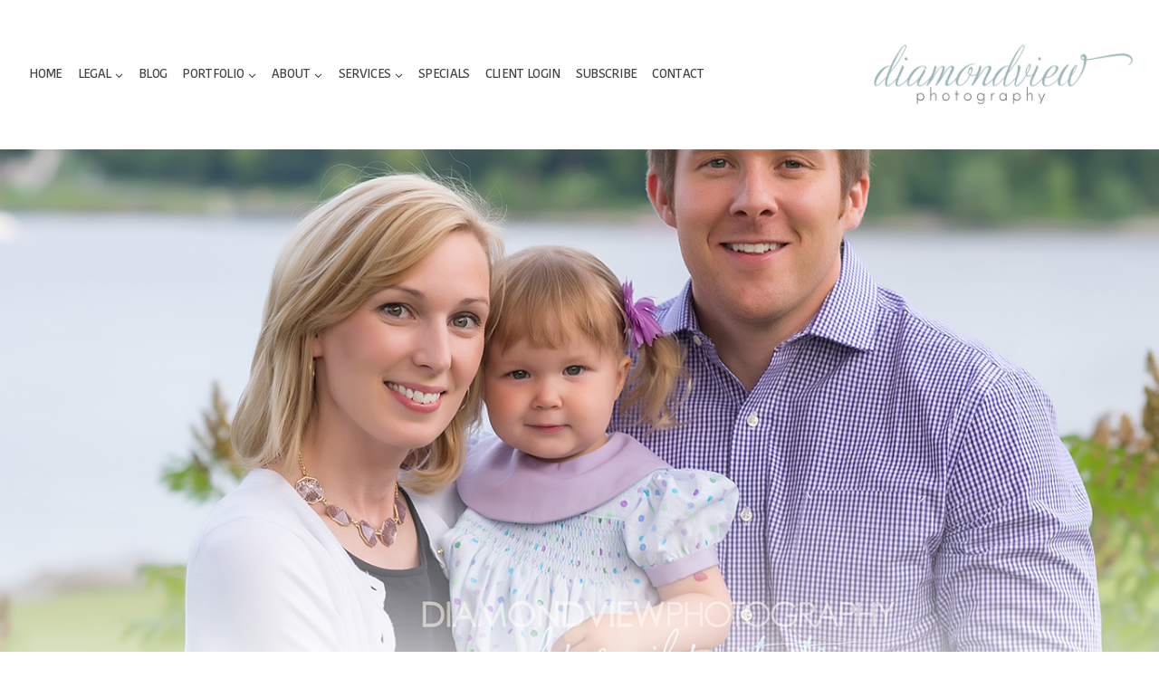

--- FILE ---
content_type: text/html; charset=UTF-8
request_url: https://diamondviewphotography.com/ottawa-family-photographer-reynolds/
body_size: 25553
content:
<!doctype html>
<html lang="en-CA" prefix="og: https://ogp.me/ns#" class="no-js" itemtype="https://schema.org/Blog" itemscope>
<head>
	<meta charset="UTF-8">
	<meta name="viewport" content="width=device-width, initial-scale=1, minimum-scale=1">
	<!-- Global site tag (gtag.js) - Google Analytics -->
<script async src="https://www.googletagmanager.com/gtag/js?id=UA-194702593-1"></script>
<script>
  window.dataLayer = window.dataLayer || [];
  function gtag(){dataLayer.push(arguments);}
  gtag('js', new Date());

  gtag('config', 'UA-194702593-1');
</script>
<script>
  (function(w, d, t, h, s, n) {
    w.FlodeskObject = n;
    var fn = function() {
      (w[n].q = w[n].q || []).push(arguments);
    };
    w[n] = w[n] || fn;
    var f = d.getElementsByTagName(t)[0];
    var v = '?v=' + Math.floor(new Date().getTime() / (120 * 1000)) * 60;
    var sm = d.createElement(t);
    sm.async = true;
    sm.type = 'module';
    sm.src = h + s + '.mjs' + v;
    f.parentNode.insertBefore(sm, f);
    var sn = d.createElement(t);
    sn.async = true;
    sn.noModule = true;
    sn.src = h + s + '.js' + v;
    f.parentNode.insertBefore(sn, f);
  })(window, document, 'script', 'https://assets.flodesk.com', '/universal', 'fd');
</script>	<style>img:is([sizes="auto" i], [sizes^="auto," i]) { contain-intrinsic-size: 3000px 1500px }</style>
	
		<!-- Meta Tag Manager -->
		<meta name="facebook-domain-verification" content="cbjk0ej7oqy16vynihobuzpvybykiw" />
		<!-- / Meta Tag Manager -->

<!-- Search Engine Optimization by Rank Math PRO - https://rankmath.com/ -->
<title>Ottawa Family Photographer | Reynolds | Diamondview Photography</title>
<meta name="robots" content="follow, index, max-snippet:-1, max-video-preview:-1, max-image-preview:large"/>
<link rel="canonical" href="https://diamondviewphotography.com/ottawa-family-photographer-reynolds/" />
<meta property="og:locale" content="en_US" />
<meta property="og:type" content="article" />
<meta property="og:title" content="Ottawa Family Photographer | Reynolds | Diamondview Photography" />
<meta property="og:url" content="https://diamondviewphotography.com/ottawa-family-photographer-reynolds/" />
<meta property="og:site_name" content="Diamondview Photography" />
<meta property="article:publisher" content="https://facebook.com/diamondviewphotography" />
<meta property="article:tag" content="$$ Surcharge" />
<meta property="article:tag" content="Baby" />
<meta property="article:tag" content="Kanata Newborn Photographer" />
<meta property="article:tag" content="Kanata photographer" />
<meta property="article:tag" content="Ottawa Baby Photographer" />
<meta property="article:tag" content="Ottawa Baby Photography" />
<meta property="article:tag" content="Ottawa Family Photographer" />
<meta property="article:tag" content="Ottawa Newborn Photographer" />
<meta property="article:tag" content="REGION: Central Ottawa" />
<meta property="article:tag" content="SEASON: Summer" />
<meta property="article:tag" content="TIME OF DAY: Sunset" />
<meta property="article:section" content="family" />
<meta property="og:updated_time" content="2021-06-01T10:41:25-04:00" />
<meta property="og:image" content="https://diamondviewphotography.com/wp-content/uploads/2014/12/06-5062-post/WALKER-REYNOLDS-SNEAK-140830-001-web-684x1024.png" />
<meta property="og:image:secure_url" content="https://diamondviewphotography.com/wp-content/uploads/2014/12/06-5062-post/WALKER-REYNOLDS-SNEAK-140830-001-web-684x1024.png" />
<meta property="og:image:width" content="684" />
<meta property="og:image:height" content="1024" />
<meta property="og:image:alt" content="Ottawa Family Photographer | Reynolds" />
<meta property="og:image:type" content="image/png" />
<meta name="twitter:card" content="summary_large_image" />
<meta name="twitter:title" content="Ottawa Family Photographer | Reynolds | Diamondview Photography" />
<meta name="twitter:site" content="@ottawaphotog" />
<meta name="twitter:creator" content="@ottawaphotog" />
<meta name="twitter:image" content="https://diamondviewphotography.com/wp-content/uploads/2014/12/06-5062-post/WALKER-REYNOLDS-SNEAK-140830-001-web-684x1024.png" />
<meta name="twitter:label1" content="Written by" />
<meta name="twitter:data1" content="diamondviewphotography" />
<meta name="twitter:label2" content="Time to read" />
<meta name="twitter:data2" content="Less than a minute" />
<!-- /Rank Math WordPress SEO plugin -->

<link rel='dns-prefetch' href='//www.googletagmanager.com' />
<link rel="alternate" type="application/rss+xml" title="Diamondview Photography &raquo; Feed" href="https://diamondviewphotography.com/feed/" />
<link rel="alternate" type="application/rss+xml" title="Diamondview Photography &raquo; Comments Feed" href="https://diamondviewphotography.com/comments/feed/" />
			<script>document.documentElement.classList.remove( 'no-js' );</script>
			<script>
window._wpemojiSettings = {"baseUrl":"https:\/\/s.w.org\/images\/core\/emoji\/16.0.1\/72x72\/","ext":".png","svgUrl":"https:\/\/s.w.org\/images\/core\/emoji\/16.0.1\/svg\/","svgExt":".svg","source":{"concatemoji":"https:\/\/diamondviewphotography.com\/wp-includes\/js\/wp-emoji-release.min.js?ver=6.8.3"}};
/*! This file is auto-generated */
!function(s,n){var o,i,e;function c(e){try{var t={supportTests:e,timestamp:(new Date).valueOf()};sessionStorage.setItem(o,JSON.stringify(t))}catch(e){}}function p(e,t,n){e.clearRect(0,0,e.canvas.width,e.canvas.height),e.fillText(t,0,0);var t=new Uint32Array(e.getImageData(0,0,e.canvas.width,e.canvas.height).data),a=(e.clearRect(0,0,e.canvas.width,e.canvas.height),e.fillText(n,0,0),new Uint32Array(e.getImageData(0,0,e.canvas.width,e.canvas.height).data));return t.every(function(e,t){return e===a[t]})}function u(e,t){e.clearRect(0,0,e.canvas.width,e.canvas.height),e.fillText(t,0,0);for(var n=e.getImageData(16,16,1,1),a=0;a<n.data.length;a++)if(0!==n.data[a])return!1;return!0}function f(e,t,n,a){switch(t){case"flag":return n(e,"\ud83c\udff3\ufe0f\u200d\u26a7\ufe0f","\ud83c\udff3\ufe0f\u200b\u26a7\ufe0f")?!1:!n(e,"\ud83c\udde8\ud83c\uddf6","\ud83c\udde8\u200b\ud83c\uddf6")&&!n(e,"\ud83c\udff4\udb40\udc67\udb40\udc62\udb40\udc65\udb40\udc6e\udb40\udc67\udb40\udc7f","\ud83c\udff4\u200b\udb40\udc67\u200b\udb40\udc62\u200b\udb40\udc65\u200b\udb40\udc6e\u200b\udb40\udc67\u200b\udb40\udc7f");case"emoji":return!a(e,"\ud83e\udedf")}return!1}function g(e,t,n,a){var r="undefined"!=typeof WorkerGlobalScope&&self instanceof WorkerGlobalScope?new OffscreenCanvas(300,150):s.createElement("canvas"),o=r.getContext("2d",{willReadFrequently:!0}),i=(o.textBaseline="top",o.font="600 32px Arial",{});return e.forEach(function(e){i[e]=t(o,e,n,a)}),i}function t(e){var t=s.createElement("script");t.src=e,t.defer=!0,s.head.appendChild(t)}"undefined"!=typeof Promise&&(o="wpEmojiSettingsSupports",i=["flag","emoji"],n.supports={everything:!0,everythingExceptFlag:!0},e=new Promise(function(e){s.addEventListener("DOMContentLoaded",e,{once:!0})}),new Promise(function(t){var n=function(){try{var e=JSON.parse(sessionStorage.getItem(o));if("object"==typeof e&&"number"==typeof e.timestamp&&(new Date).valueOf()<e.timestamp+604800&&"object"==typeof e.supportTests)return e.supportTests}catch(e){}return null}();if(!n){if("undefined"!=typeof Worker&&"undefined"!=typeof OffscreenCanvas&&"undefined"!=typeof URL&&URL.createObjectURL&&"undefined"!=typeof Blob)try{var e="postMessage("+g.toString()+"("+[JSON.stringify(i),f.toString(),p.toString(),u.toString()].join(",")+"));",a=new Blob([e],{type:"text/javascript"}),r=new Worker(URL.createObjectURL(a),{name:"wpTestEmojiSupports"});return void(r.onmessage=function(e){c(n=e.data),r.terminate(),t(n)})}catch(e){}c(n=g(i,f,p,u))}t(n)}).then(function(e){for(var t in e)n.supports[t]=e[t],n.supports.everything=n.supports.everything&&n.supports[t],"flag"!==t&&(n.supports.everythingExceptFlag=n.supports.everythingExceptFlag&&n.supports[t]);n.supports.everythingExceptFlag=n.supports.everythingExceptFlag&&!n.supports.flag,n.DOMReady=!1,n.readyCallback=function(){n.DOMReady=!0}}).then(function(){return e}).then(function(){var e;n.supports.everything||(n.readyCallback(),(e=n.source||{}).concatemoji?t(e.concatemoji):e.wpemoji&&e.twemoji&&(t(e.twemoji),t(e.wpemoji)))}))}((window,document),window._wpemojiSettings);
</script>
<link rel='stylesheet' id='sbi_styles-css' href='https://diamondviewphotography.com/wp-content/plugins/instagram-feed-pro/css/sbi-styles.min.css?ver=6.9.0' media='all' />
<style id='wp-emoji-styles-inline-css'>

	img.wp-smiley, img.emoji {
		display: inline !important;
		border: none !important;
		box-shadow: none !important;
		height: 1em !important;
		width: 1em !important;
		margin: 0 0.07em !important;
		vertical-align: -0.1em !important;
		background: none !important;
		padding: 0 !important;
	}
</style>
<link rel='stylesheet' id='wp-block-library-css' href='https://diamondviewphotography.com/wp-includes/css/dist/block-library/style.min.css?ver=6.8.3' media='all' />
<style id='classic-theme-styles-inline-css'>
/*! This file is auto-generated */
.wp-block-button__link{color:#fff;background-color:#32373c;border-radius:9999px;box-shadow:none;text-decoration:none;padding:calc(.667em + 2px) calc(1.333em + 2px);font-size:1.125em}.wp-block-file__button{background:#32373c;color:#fff;text-decoration:none}
</style>
<style id='global-styles-inline-css'>
:root{--wp--preset--aspect-ratio--square: 1;--wp--preset--aspect-ratio--4-3: 4/3;--wp--preset--aspect-ratio--3-4: 3/4;--wp--preset--aspect-ratio--3-2: 3/2;--wp--preset--aspect-ratio--2-3: 2/3;--wp--preset--aspect-ratio--16-9: 16/9;--wp--preset--aspect-ratio--9-16: 9/16;--wp--preset--color--black: #000000;--wp--preset--color--cyan-bluish-gray: #abb8c3;--wp--preset--color--white: #ffffff;--wp--preset--color--pale-pink: #f78da7;--wp--preset--color--vivid-red: #cf2e2e;--wp--preset--color--luminous-vivid-orange: #ff6900;--wp--preset--color--luminous-vivid-amber: #fcb900;--wp--preset--color--light-green-cyan: #7bdcb5;--wp--preset--color--vivid-green-cyan: #00d084;--wp--preset--color--pale-cyan-blue: #8ed1fc;--wp--preset--color--vivid-cyan-blue: #0693e3;--wp--preset--color--vivid-purple: #9b51e0;--wp--preset--color--theme-palette-1: var(--global-palette1);--wp--preset--color--theme-palette-2: var(--global-palette2);--wp--preset--color--theme-palette-3: var(--global-palette3);--wp--preset--color--theme-palette-4: var(--global-palette4);--wp--preset--color--theme-palette-5: var(--global-palette5);--wp--preset--color--theme-palette-6: var(--global-palette6);--wp--preset--color--theme-palette-7: var(--global-palette7);--wp--preset--color--theme-palette-8: var(--global-palette8);--wp--preset--color--theme-palette-9: var(--global-palette9);--wp--preset--color--theme-palette-10: var(--global-palette10);--wp--preset--color--theme-palette-11: var(--global-palette11);--wp--preset--color--theme-palette-12: var(--global-palette12);--wp--preset--color--theme-palette-13: var(--global-palette13);--wp--preset--color--theme-palette-14: var(--global-palette14);--wp--preset--color--theme-palette-15: var(--global-palette15);--wp--preset--color--kb-palette-4: #888888;--wp--preset--gradient--vivid-cyan-blue-to-vivid-purple: linear-gradient(135deg,rgba(6,147,227,1) 0%,rgb(155,81,224) 100%);--wp--preset--gradient--light-green-cyan-to-vivid-green-cyan: linear-gradient(135deg,rgb(122,220,180) 0%,rgb(0,208,130) 100%);--wp--preset--gradient--luminous-vivid-amber-to-luminous-vivid-orange: linear-gradient(135deg,rgba(252,185,0,1) 0%,rgba(255,105,0,1) 100%);--wp--preset--gradient--luminous-vivid-orange-to-vivid-red: linear-gradient(135deg,rgba(255,105,0,1) 0%,rgb(207,46,46) 100%);--wp--preset--gradient--very-light-gray-to-cyan-bluish-gray: linear-gradient(135deg,rgb(238,238,238) 0%,rgb(169,184,195) 100%);--wp--preset--gradient--cool-to-warm-spectrum: linear-gradient(135deg,rgb(74,234,220) 0%,rgb(151,120,209) 20%,rgb(207,42,186) 40%,rgb(238,44,130) 60%,rgb(251,105,98) 80%,rgb(254,248,76) 100%);--wp--preset--gradient--blush-light-purple: linear-gradient(135deg,rgb(255,206,236) 0%,rgb(152,150,240) 100%);--wp--preset--gradient--blush-bordeaux: linear-gradient(135deg,rgb(254,205,165) 0%,rgb(254,45,45) 50%,rgb(107,0,62) 100%);--wp--preset--gradient--luminous-dusk: linear-gradient(135deg,rgb(255,203,112) 0%,rgb(199,81,192) 50%,rgb(65,88,208) 100%);--wp--preset--gradient--pale-ocean: linear-gradient(135deg,rgb(255,245,203) 0%,rgb(182,227,212) 50%,rgb(51,167,181) 100%);--wp--preset--gradient--electric-grass: linear-gradient(135deg,rgb(202,248,128) 0%,rgb(113,206,126) 100%);--wp--preset--gradient--midnight: linear-gradient(135deg,rgb(2,3,129) 0%,rgb(40,116,252) 100%);--wp--preset--font-size--small: var(--global-font-size-small);--wp--preset--font-size--medium: var(--global-font-size-medium);--wp--preset--font-size--large: var(--global-font-size-large);--wp--preset--font-size--x-large: 42px;--wp--preset--font-size--larger: var(--global-font-size-larger);--wp--preset--font-size--xxlarge: var(--global-font-size-xxlarge);--wp--preset--spacing--20: 0.44rem;--wp--preset--spacing--30: 0.67rem;--wp--preset--spacing--40: 1rem;--wp--preset--spacing--50: 1.5rem;--wp--preset--spacing--60: 2.25rem;--wp--preset--spacing--70: 3.38rem;--wp--preset--spacing--80: 5.06rem;--wp--preset--shadow--natural: 6px 6px 9px rgba(0, 0, 0, 0.2);--wp--preset--shadow--deep: 12px 12px 50px rgba(0, 0, 0, 0.4);--wp--preset--shadow--sharp: 6px 6px 0px rgba(0, 0, 0, 0.2);--wp--preset--shadow--outlined: 6px 6px 0px -3px rgba(255, 255, 255, 1), 6px 6px rgba(0, 0, 0, 1);--wp--preset--shadow--crisp: 6px 6px 0px rgba(0, 0, 0, 1);}:where(.is-layout-flex){gap: 0.5em;}:where(.is-layout-grid){gap: 0.5em;}body .is-layout-flex{display: flex;}.is-layout-flex{flex-wrap: wrap;align-items: center;}.is-layout-flex > :is(*, div){margin: 0;}body .is-layout-grid{display: grid;}.is-layout-grid > :is(*, div){margin: 0;}:where(.wp-block-columns.is-layout-flex){gap: 2em;}:where(.wp-block-columns.is-layout-grid){gap: 2em;}:where(.wp-block-post-template.is-layout-flex){gap: 1.25em;}:where(.wp-block-post-template.is-layout-grid){gap: 1.25em;}.has-black-color{color: var(--wp--preset--color--black) !important;}.has-cyan-bluish-gray-color{color: var(--wp--preset--color--cyan-bluish-gray) !important;}.has-white-color{color: var(--wp--preset--color--white) !important;}.has-pale-pink-color{color: var(--wp--preset--color--pale-pink) !important;}.has-vivid-red-color{color: var(--wp--preset--color--vivid-red) !important;}.has-luminous-vivid-orange-color{color: var(--wp--preset--color--luminous-vivid-orange) !important;}.has-luminous-vivid-amber-color{color: var(--wp--preset--color--luminous-vivid-amber) !important;}.has-light-green-cyan-color{color: var(--wp--preset--color--light-green-cyan) !important;}.has-vivid-green-cyan-color{color: var(--wp--preset--color--vivid-green-cyan) !important;}.has-pale-cyan-blue-color{color: var(--wp--preset--color--pale-cyan-blue) !important;}.has-vivid-cyan-blue-color{color: var(--wp--preset--color--vivid-cyan-blue) !important;}.has-vivid-purple-color{color: var(--wp--preset--color--vivid-purple) !important;}.has-black-background-color{background-color: var(--wp--preset--color--black) !important;}.has-cyan-bluish-gray-background-color{background-color: var(--wp--preset--color--cyan-bluish-gray) !important;}.has-white-background-color{background-color: var(--wp--preset--color--white) !important;}.has-pale-pink-background-color{background-color: var(--wp--preset--color--pale-pink) !important;}.has-vivid-red-background-color{background-color: var(--wp--preset--color--vivid-red) !important;}.has-luminous-vivid-orange-background-color{background-color: var(--wp--preset--color--luminous-vivid-orange) !important;}.has-luminous-vivid-amber-background-color{background-color: var(--wp--preset--color--luminous-vivid-amber) !important;}.has-light-green-cyan-background-color{background-color: var(--wp--preset--color--light-green-cyan) !important;}.has-vivid-green-cyan-background-color{background-color: var(--wp--preset--color--vivid-green-cyan) !important;}.has-pale-cyan-blue-background-color{background-color: var(--wp--preset--color--pale-cyan-blue) !important;}.has-vivid-cyan-blue-background-color{background-color: var(--wp--preset--color--vivid-cyan-blue) !important;}.has-vivid-purple-background-color{background-color: var(--wp--preset--color--vivid-purple) !important;}.has-black-border-color{border-color: var(--wp--preset--color--black) !important;}.has-cyan-bluish-gray-border-color{border-color: var(--wp--preset--color--cyan-bluish-gray) !important;}.has-white-border-color{border-color: var(--wp--preset--color--white) !important;}.has-pale-pink-border-color{border-color: var(--wp--preset--color--pale-pink) !important;}.has-vivid-red-border-color{border-color: var(--wp--preset--color--vivid-red) !important;}.has-luminous-vivid-orange-border-color{border-color: var(--wp--preset--color--luminous-vivid-orange) !important;}.has-luminous-vivid-amber-border-color{border-color: var(--wp--preset--color--luminous-vivid-amber) !important;}.has-light-green-cyan-border-color{border-color: var(--wp--preset--color--light-green-cyan) !important;}.has-vivid-green-cyan-border-color{border-color: var(--wp--preset--color--vivid-green-cyan) !important;}.has-pale-cyan-blue-border-color{border-color: var(--wp--preset--color--pale-cyan-blue) !important;}.has-vivid-cyan-blue-border-color{border-color: var(--wp--preset--color--vivid-cyan-blue) !important;}.has-vivid-purple-border-color{border-color: var(--wp--preset--color--vivid-purple) !important;}.has-vivid-cyan-blue-to-vivid-purple-gradient-background{background: var(--wp--preset--gradient--vivid-cyan-blue-to-vivid-purple) !important;}.has-light-green-cyan-to-vivid-green-cyan-gradient-background{background: var(--wp--preset--gradient--light-green-cyan-to-vivid-green-cyan) !important;}.has-luminous-vivid-amber-to-luminous-vivid-orange-gradient-background{background: var(--wp--preset--gradient--luminous-vivid-amber-to-luminous-vivid-orange) !important;}.has-luminous-vivid-orange-to-vivid-red-gradient-background{background: var(--wp--preset--gradient--luminous-vivid-orange-to-vivid-red) !important;}.has-very-light-gray-to-cyan-bluish-gray-gradient-background{background: var(--wp--preset--gradient--very-light-gray-to-cyan-bluish-gray) !important;}.has-cool-to-warm-spectrum-gradient-background{background: var(--wp--preset--gradient--cool-to-warm-spectrum) !important;}.has-blush-light-purple-gradient-background{background: var(--wp--preset--gradient--blush-light-purple) !important;}.has-blush-bordeaux-gradient-background{background: var(--wp--preset--gradient--blush-bordeaux) !important;}.has-luminous-dusk-gradient-background{background: var(--wp--preset--gradient--luminous-dusk) !important;}.has-pale-ocean-gradient-background{background: var(--wp--preset--gradient--pale-ocean) !important;}.has-electric-grass-gradient-background{background: var(--wp--preset--gradient--electric-grass) !important;}.has-midnight-gradient-background{background: var(--wp--preset--gradient--midnight) !important;}.has-small-font-size{font-size: var(--wp--preset--font-size--small) !important;}.has-medium-font-size{font-size: var(--wp--preset--font-size--medium) !important;}.has-large-font-size{font-size: var(--wp--preset--font-size--large) !important;}.has-x-large-font-size{font-size: var(--wp--preset--font-size--x-large) !important;}
:where(.wp-block-post-template.is-layout-flex){gap: 1.25em;}:where(.wp-block-post-template.is-layout-grid){gap: 1.25em;}
:where(.wp-block-columns.is-layout-flex){gap: 2em;}:where(.wp-block-columns.is-layout-grid){gap: 2em;}
:root :where(.wp-block-pullquote){font-size: 1.5em;line-height: 1.6;}
</style>
<link rel='stylesheet' id='uaf_client_css-css' href='https://diamondviewphotography.com/wp-content/uploads/useanyfont/uaf.css?ver=1764574376' media='all' />
<link rel='stylesheet' id='kadence-global-css' href='https://diamondviewphotography.com/wp-content/themes/kadence/assets/css/global.min.css?ver=1.4.3' media='all' />
<style id='kadence-global-inline-css'>
/* Kadence Base CSS */
:root{--global-palette1:#5c8e95;--global-palette2:#9bb6b6;--global-palette3:#434442;--global-palette4:#434442;--global-palette5:#434442;--global-palette6:#c5c5bd;--global-palette7:#e9f0f0;--global-palette8:#e9f0f0;--global-palette9:#ffffff;--global-palette10:oklch(from var(--global-palette1) calc(l + 0.10 * (1 - l)) calc(c * 1.00) calc(h + 180) / 100%);--global-palette11:#13612e;--global-palette12:#1159af;--global-palette13:#b82105;--global-palette14:#f7630c;--global-palette15:#f5a524;--global-palette9rgb:255, 255, 255;--global-palette-highlight:var(--global-palette1);--global-palette-highlight-alt:var(--global-palette2);--global-palette-highlight-alt2:var(--global-palette9);--global-palette-btn-bg:var(--global-palette9);--global-palette-btn-bg-hover:var(--global-palette9);--global-palette-btn:var(--global-palette3);--global-palette-btn-hover:var(--global-palette2);--global-palette-btn-sec-bg:var(--global-palette7);--global-palette-btn-sec-bg-hover:var(--global-palette2);--global-palette-btn-sec:var(--global-palette3);--global-palette-btn-sec-hover:var(--global-palette9);--global-body-font-family:"kohinoor", helvetica, arial, sans-serif;--global-heading-font-family:"didonesque-roman", helvetica, arial, sans-serif;--global-primary-nav-font-family:"kohinoor-demi", helvetica, arial, sans-serif;--global-fallback-font:sans-serif;--global-display-fallback-font:sans-serif;--global-content-width:1290px;--global-content-wide-width:calc(1290px + 230px);--global-content-narrow-width:842px;--global-content-edge-padding:1.5rem;--global-content-boxed-padding:2rem;--global-calc-content-width:calc(1290px - var(--global-content-edge-padding) - var(--global-content-edge-padding) );--wp--style--global--content-size:var(--global-calc-content-width);}.wp-site-blocks{--global-vw:calc( 100vw - ( 0.5 * var(--scrollbar-offset)));}body{background:var(--global-palette9);-webkit-font-smoothing:antialiased;-moz-osx-font-smoothing:grayscale;}body, input, select, optgroup, textarea{font-style:normal;font-weight:400;font-size:17px;line-height:1.3;font-family:var(--global-body-font-family);color:var(--global-palette4);}.content-bg, body.content-style-unboxed .site{background:var(--global-palette9);}@media all and (max-width: 767px){body{line-height:1.2;}}h1,h2,h3,h4,h5,h6{font-family:var(--global-heading-font-family);}h1{font-style:normal;font-weight:400;font-size:55px;line-height:1.2;font-family:"didonesque-roman", helvetica, arial, sans-serif;color:var(--global-palette3);}h2{font-style:normal;font-weight:400;font-size:35px;line-height:1.2;font-family:"kohinoor-demi", helvetica, arial, sans-serif;color:var(--global-palette3);}h3{font-style:normal;font-weight:100;font-size:24px;line-height:1.2;color:var(--global-palette3);}h4{font-style:normal;font-weight:normal;font-size:18px;line-height:1.5;letter-spacing:2px;font-family:'Nunito Sans', sans-serif;color:var(--global-palette4);}h5{font-style:normal;font-weight:400;font-size:20px;line-height:1.5;font-family:"allena-signature", helvetica, arial, sans-serif;color:var(--global-palette4);}h6{font-style:normal;font-weight:100;font-size:18px;line-height:1.5;color:var(--global-palette5);}.entry-hero h1{font-style:normal;font-weight:400;font-family:"didonesque-roman", helvetica, arial, sans-serif;color:var(--global-palette3);}@media all and (max-width: 1024px){h1{font-size:35px;}}@media all and (max-width: 767px){h1{font-size:26px;}h2{font-size:26px;}}.entry-hero .kadence-breadcrumbs{max-width:1290px;}.site-container, .site-header-row-layout-contained, .site-footer-row-layout-contained, .entry-hero-layout-contained, .comments-area, .alignfull > .wp-block-cover__inner-container, .alignwide > .wp-block-cover__inner-container{max-width:var(--global-content-width);}.content-width-narrow .content-container.site-container, .content-width-narrow .hero-container.site-container{max-width:var(--global-content-narrow-width);}@media all and (min-width: 1520px){.wp-site-blocks .content-container  .alignwide{margin-left:-115px;margin-right:-115px;width:unset;max-width:unset;}}@media all and (min-width: 1102px){.content-width-narrow .wp-site-blocks .content-container .alignwide{margin-left:-130px;margin-right:-130px;width:unset;max-width:unset;}}.content-style-boxed .wp-site-blocks .entry-content .alignwide{margin-left:calc( -1 * var( --global-content-boxed-padding ) );margin-right:calc( -1 * var( --global-content-boxed-padding ) );}.content-area{margin-top:5rem;margin-bottom:5rem;}@media all and (max-width: 1024px){.content-area{margin-top:3rem;margin-bottom:3rem;}}@media all and (max-width: 767px){.content-area{margin-top:2rem;margin-bottom:2rem;}}@media all and (max-width: 1024px){:root{--global-content-boxed-padding:2rem;}}@media all and (max-width: 767px){:root{--global-content-boxed-padding:1.5rem;}}.entry-content-wrap{padding:2rem;}@media all and (max-width: 1024px){.entry-content-wrap{padding:2rem;}}@media all and (max-width: 767px){.entry-content-wrap{padding:1.5rem;}}.entry.single-entry{box-shadow:0px 15px 15px -10px rgba(0,0,0,0);}.entry.loop-entry{box-shadow:0px 15px 15px -10px rgba(0,0,0,0.05);}.loop-entry .entry-content-wrap{padding:2rem;}@media all and (max-width: 1024px){.loop-entry .entry-content-wrap{padding:2rem;}}@media all and (max-width: 767px){.loop-entry .entry-content-wrap{padding:1.5rem;}}button, .button, .wp-block-button__link, input[type="button"], input[type="reset"], input[type="submit"], .fl-button, .elementor-button-wrapper .elementor-button, .wc-block-components-checkout-place-order-button, .wc-block-cart__submit{font-style:normal;font-weight:400;font-size:13px;letter-spacing:3px;font-family:"kohinoor-demi", helvetica, arial, sans-serif;border-radius:0px;padding:15px 25px 15px 25px;border:0.5px solid currentColor;border-color:var(--global-palette3);box-shadow:0px 0px 0px -7px rgba(0,0,0,0);}.wp-block-button.is-style-outline .wp-block-button__link{padding:15px 25px 15px 25px;}button:hover, button:focus, button:active, .button:hover, .button:focus, .button:active, .wp-block-button__link:hover, .wp-block-button__link:focus, .wp-block-button__link:active, input[type="button"]:hover, input[type="button"]:focus, input[type="button"]:active, input[type="reset"]:hover, input[type="reset"]:focus, input[type="reset"]:active, input[type="submit"]:hover, input[type="submit"]:focus, input[type="submit"]:active, .elementor-button-wrapper .elementor-button:hover, .elementor-button-wrapper .elementor-button:focus, .elementor-button-wrapper .elementor-button:active, .wc-block-cart__submit:hover{box-shadow:0px 15px 25px -7px rgba(0,0,0,0);}.kb-button.kb-btn-global-outline.kb-btn-global-inherit{padding-top:calc(15px - 2px);padding-right:calc(25px - 2px);padding-bottom:calc(15px - 2px);padding-left:calc(25px - 2px);}@media all and (max-width: 1024px){button, .button, .wp-block-button__link, input[type="button"], input[type="reset"], input[type="submit"], .fl-button, .elementor-button-wrapper .elementor-button, .wc-block-components-checkout-place-order-button, .wc-block-cart__submit{border-color:var(--global-palette3);}}@media all and (max-width: 767px){button, .button, .wp-block-button__link, input[type="button"], input[type="reset"], input[type="submit"], .fl-button, .elementor-button-wrapper .elementor-button, .wc-block-components-checkout-place-order-button, .wc-block-cart__submit{border-color:var(--global-palette3);}}button.button-style-secondary, .button.button-style-secondary, .wp-block-button__link.button-style-secondary, input[type="button"].button-style-secondary, input[type="reset"].button-style-secondary, input[type="submit"].button-style-secondary, .fl-button.button-style-secondary, .elementor-button-wrapper .elementor-button.button-style-secondary, .wc-block-components-checkout-place-order-button.button-style-secondary, .wc-block-cart__submit.button-style-secondary{font-style:normal;font-weight:400;font-size:13px;letter-spacing:3px;font-family:"kohinoor-demi", helvetica, arial, sans-serif;}@media all and (min-width: 1025px){.transparent-header .entry-hero .entry-hero-container-inner{padding-top:165px;}}#kt-scroll-up-reader, #kt-scroll-up{border:0px solid currentColor;border-radius:0px 0px 0px 0px;color:var(--global-palette9);background:var(--global-palette1);bottom:30vh;font-size:1.2em;padding:0.4em 0.4em 0.4em 0.4em;}#kt-scroll-up-reader.scroll-up-side-right, #kt-scroll-up.scroll-up-side-right{right:0px;}#kt-scroll-up-reader.scroll-up-side-left, #kt-scroll-up.scroll-up-side-left{left:0px;}body.single .entry-related{background:var(--global-palette8);}.wp-site-blocks .entry-related h2.entry-related-title{font-style:normal;font-weight:400;}.entry-hero.post-hero-section .entry-header{min-height:200px;}.loop-entry.type-post h2.entry-title{font-style:normal;font-weight:400;font-family:"kohinoor-demi", helvetica, arial, sans-serif;color:var(--global-palette4);}body.social-brand-colors .social-show-brand-hover .social-link-facebook:not(.ignore-brand):not(.skip):not(.ignore):hover, body.social-brand-colors .social-show-brand-until .social-link-facebook:not(:hover):not(.skip):not(.ignore), body.social-brand-colors .social-show-brand-always .social-link-facebook:not(.ignore-brand):not(.skip):not(.ignore){background:#3b5998;}body.social-brand-colors .social-show-brand-hover.social-style-outline .social-link-facebook:not(.ignore-brand):not(.skip):not(.ignore):hover, body.social-brand-colors .social-show-brand-until.social-style-outline .social-link-facebook:not(:hover):not(.skip):not(.ignore), body.social-brand-colors .social-show-brand-always.social-style-outline .social-link-facebook:not(.ignore-brand):not(.skip):not(.ignore){color:#3b5998;}body.social-brand-colors .social-show-brand-hover .social-link-instagram:not(.ignore-brand):not(.skip):not(.ignore):hover, body.social-brand-colors .social-show-brand-until .social-link-instagram:not(:hover):not(.skip):not(.ignore), body.social-brand-colors .social-show-brand-always .social-link-instagram:not(.ignore-brand):not(.skip):not(.ignore){background:#517fa4;}body.social-brand-colors .social-show-brand-hover.social-style-outline .social-link-instagram:not(.ignore-brand):not(.skip):not(.ignore):hover, body.social-brand-colors .social-show-brand-until.social-style-outline .social-link-instagram:not(:hover):not(.skip):not(.ignore), body.social-brand-colors .social-show-brand-always.social-style-outline .social-link-instagram:not(.ignore-brand):not(.skip):not(.ignore){color:#517fa4;}body.social-brand-colors .social-show-brand-hover .social-link-twitter:not(.ignore-brand):not(.skip):not(.ignore):hover, body.social-brand-colors .social-show-brand-until .social-link-twitter:not(:hover):not(.skip):not(.ignore), body.social-brand-colors .social-show-brand-always .social-link-twitter:not(.ignore-brand):not(.skip):not(.ignore){background:#1DA1F2;}body.social-brand-colors .social-show-brand-hover.social-style-outline .social-link-twitter:not(.ignore-brand):not(.skip):not(.ignore):hover, body.social-brand-colors .social-show-brand-until.social-style-outline .social-link-twitter:not(:hover):not(.skip):not(.ignore), body.social-brand-colors .social-show-brand-always.social-style-outline .social-link-twitter:not(.ignore-brand):not(.skip):not(.ignore){color:#1DA1F2;}
/* Kadence Header CSS */
@media all and (max-width: 1024px){.mobile-transparent-header #masthead{position:absolute;left:0px;right:0px;z-index:100;}.kadence-scrollbar-fixer.mobile-transparent-header #masthead{right:var(--scrollbar-offset,0);}.mobile-transparent-header #masthead, .mobile-transparent-header .site-top-header-wrap .site-header-row-container-inner, .mobile-transparent-header .site-main-header-wrap .site-header-row-container-inner, .mobile-transparent-header .site-bottom-header-wrap .site-header-row-container-inner{background:transparent;}.site-header-row-tablet-layout-fullwidth, .site-header-row-tablet-layout-standard{padding:0px;}}@media all and (min-width: 1025px){.transparent-header #masthead{position:absolute;left:0px;right:0px;z-index:100;}.transparent-header.kadence-scrollbar-fixer #masthead{right:var(--scrollbar-offset,0);}.transparent-header #masthead, .transparent-header .site-top-header-wrap .site-header-row-container-inner, .transparent-header .site-main-header-wrap .site-header-row-container-inner, .transparent-header .site-bottom-header-wrap .site-header-row-container-inner{background:transparent;}}.site-branding a.brand img{max-width:350px;}.site-branding a.brand img.svg-logo-image{width:350px;}@media all and (max-width: 1024px){.site-branding a.brand img{max-width:303px;}.site-branding a.brand img.svg-logo-image{width:303px;}}@media all and (max-width: 767px){.site-branding a.brand img{max-width:177px;}.site-branding a.brand img.svg-logo-image{width:177px;}}.site-branding{padding:0px 0px 0px 0px;}#masthead, #masthead .kadence-sticky-header.item-is-fixed:not(.item-at-start):not(.site-header-row-container):not(.site-main-header-wrap), #masthead .kadence-sticky-header.item-is-fixed:not(.item-at-start) > .site-header-row-container-inner{background:rgba(255,255,255,0.8);}.site-main-header-wrap .site-header-row-container-inner{background:var(--global-palette9);border-bottom:0px none transparent;}.site-top-header-wrap .site-header-row-container-inner{background:rgba(255,255,255,0);border-top:0px none transparent;border-bottom:1px none var(--global-palette6);}.site-top-header-inner-wrap{min-height:165px;}.header-navigation[class*="header-navigation-style-underline"] .header-menu-container.primary-menu-container>ul>li>a:after{width:calc( 100% - 1.2em);}.main-navigation .primary-menu-container > ul > li.menu-item > a{padding-left:calc(1.2em / 2);padding-right:calc(1.2em / 2);padding-top:0.61em;padding-bottom:0.61em;color:var(--global-palette5);}.main-navigation .primary-menu-container > ul > li.menu-item .dropdown-nav-special-toggle{right:calc(1.2em / 2);}.main-navigation .primary-menu-container > ul li.menu-item > a{font-style:normal;font-weight:400;font-size:14px;letter-spacing:-0.047em;font-family:var(--global-primary-nav-font-family);text-transform:uppercase;}.main-navigation .primary-menu-container > ul > li.menu-item > a:hover{color:var(--global-palette-highlight);background:var(--global-palette7);}
					.header-navigation[class*="header-navigation-style-underline"] .header-menu-container.primary-menu-container>ul>li.current-menu-ancestor>a:after,
					.header-navigation[class*="header-navigation-style-underline"] .header-menu-container.primary-menu-container>ul>li.current-page-parent>a:after,
					.header-navigation[class*="header-navigation-style-underline"] .header-menu-container.primary-menu-container>ul>li.current-product-ancestor>a:after
				{transform:scale(1, 1) translate(50%, 0);}
					.main-navigation .primary-menu-container > ul > li.menu-item.current-menu-item > a, 
					.main-navigation .primary-menu-container > ul > li.menu-item.current-menu-ancestor > a, 
					.main-navigation .primary-menu-container > ul > li.menu-item.current-page-parent > a,
					.main-navigation .primary-menu-container > ul > li.menu-item.current-product-ancestor > a
				{color:var(--global-palette3);}.header-navigation .header-menu-container ul ul.sub-menu, .header-navigation .header-menu-container ul ul.submenu{background:var(--global-palette1);box-shadow:0px 2px 13px 0px rgba(0,0,0,0.1);}.header-navigation .header-menu-container ul ul li.menu-item, .header-menu-container ul.menu > li.kadence-menu-mega-enabled > ul > li.menu-item > a{border-bottom:1px solid rgba(255,255,255,0.1);border-radius:0px 0px 0px 0px;}.header-navigation .header-menu-container ul ul li.menu-item > a{width:161px;padding-top:1em;padding-bottom:1em;color:var(--global-palette8);font-size:12px;}.header-navigation .header-menu-container ul ul li.menu-item > a:hover{color:var(--global-palette9);background:var(--global-palette2);border-radius:0px 0px 0px 0px;}.header-navigation .header-menu-container ul ul li.menu-item.current-menu-item > a{color:var(--global-palette9);background:var(--global-palette4);border-radius:0px 0px 0px 0px;}.mobile-toggle-open-container .menu-toggle-open, .mobile-toggle-open-container .menu-toggle-open:focus{color:var(--global-palette5);padding:0.4em 0.6em 0.4em 0.6em;font-size:14px;}.mobile-toggle-open-container .menu-toggle-open.menu-toggle-style-bordered{border:1px solid currentColor;}.mobile-toggle-open-container .menu-toggle-open .menu-toggle-icon{font-size:20px;}.mobile-toggle-open-container .menu-toggle-open:hover, .mobile-toggle-open-container .menu-toggle-open:focus-visible{color:var(--global-palette-highlight);}.mobile-navigation ul li{font-style:normal;font-weight:400;font-size:5rem;line-height:1;letter-spacing:0em;font-family:"kohinoor", helvetica, arial, sans-serif;text-transform:uppercase;}@media all and (max-width: 1024px){.mobile-navigation ul li{font-size:3rem;}}@media all and (max-width: 767px){.mobile-navigation ul li{font-size:1.1rem;}}.mobile-navigation ul li a{padding-top:0.4em;padding-bottom:0.4em;}.mobile-navigation ul li > a, .mobile-navigation ul li.menu-item-has-children > .drawer-nav-drop-wrap{color:var(--global-palette2);}.mobile-navigation ul li > a:hover, .mobile-navigation ul li.menu-item-has-children > .drawer-nav-drop-wrap:hover{background:var(--global-palette8);color:rgba(0,0,0,0.5);}.mobile-navigation ul li.current-menu-item > a, .mobile-navigation ul li.current-menu-item.menu-item-has-children > .drawer-nav-drop-wrap{color:var(--global-palette1);}.mobile-navigation ul li.menu-item-has-children .drawer-nav-drop-wrap, .mobile-navigation ul li:not(.menu-item-has-children) a{border-bottom:1px solid var(--global-palette6);}.mobile-navigation:not(.drawer-navigation-parent-toggle-true) ul li.menu-item-has-children .drawer-nav-drop-wrap button{border-left:1px solid var(--global-palette6);}#mobile-drawer .drawer-inner, #mobile-drawer.popup-drawer-layout-fullwidth.popup-drawer-animation-slice .pop-portion-bg, #mobile-drawer.popup-drawer-layout-fullwidth.popup-drawer-animation-slice.pop-animated.show-drawer .drawer-inner{background:var(--global-palette9);}#mobile-drawer .drawer-header .drawer-toggle{padding:0.6em 0.15em 0.6em 0.15em;font-size:10px;}#mobile-drawer .drawer-header .drawer-toggle, #mobile-drawer .drawer-header .drawer-toggle:focus{color:var(--global-palette2);}.header-mobile-social-wrap{margin:0px 0px 0px 0px;}.header-mobile-social-wrap .header-mobile-social-inner-wrap{font-size:1.82em;gap:0.3em;}.header-mobile-social-wrap .header-mobile-social-inner-wrap .social-button{color:var(--global-palette1);border:2px none transparent;border-radius:3px;}
/* Kadence Footer CSS */
#colophon{background:var(--global-palette9);}.site-middle-footer-wrap .site-footer-row-container-inner{border-top:0px none transparent;border-bottom:0px none transparent;}.site-middle-footer-inner-wrap{padding-top:59px;padding-bottom:0px;grid-column-gap:30px;grid-row-gap:30px;}.site-middle-footer-inner-wrap .widget{margin-bottom:0px;}.site-middle-footer-inner-wrap .site-footer-section:not(:last-child):after{border-right:0px none transparent;right:calc(-30px / 2);}@media all and (max-width: 767px){.site-middle-footer-inner-wrap{padding-top:45px;padding-bottom:30px;}}.site-top-footer-wrap .site-footer-row-container-inner{border-top:0px solid var(--global-palette6);}.site-top-footer-inner-wrap{padding-top:0px;padding-bottom:0px;grid-column-gap:70px;grid-row-gap:70px;}.site-top-footer-inner-wrap .widget{margin-bottom:30px;}.site-top-footer-inner-wrap .site-footer-section:not(:last-child):after{right:calc(-70px / 2);}@media all and (max-width: 1024px){.site-top-footer-inner-wrap{padding-top:50px;}}@media all and (max-width: 767px){.site-top-footer-inner-wrap{padding-top:50px;padding-bottom:0px;}}.site-bottom-footer-wrap .site-footer-row-container-inner{border-top:1px none var(--global-palette7);}.site-bottom-footer-inner-wrap{padding-top:30px;padding-bottom:30px;grid-column-gap:30px;}.site-bottom-footer-inner-wrap .widget{margin-bottom:30px;}.site-bottom-footer-inner-wrap .site-footer-section:not(:last-child):after{border-right:0px none transparent;right:calc(-30px / 2);}.footer-social-wrap{margin:0px 0px 0px 0px;}.footer-social-wrap .footer-social-inner-wrap{font-size:1.12em;gap:0.3em;}.site-footer .site-footer-wrap .site-footer-section .footer-social-wrap .footer-social-inner-wrap .social-button{color:var(--global-palette1);border:2px none currentColor;border-radius:0px;}#colophon .footer-html{font-style:normal;font-weight:400;font-size:12px;font-family:"secuela-light", helvetica, arial, sans-serif;}
</style>
<link rel='stylesheet' id='kadence-header-css' href='https://diamondviewphotography.com/wp-content/themes/kadence/assets/css/header.min.css?ver=1.4.3' media='all' />
<link rel='stylesheet' id='kadence-content-css' href='https://diamondviewphotography.com/wp-content/themes/kadence/assets/css/content.min.css?ver=1.4.3' media='all' />
<link rel='stylesheet' id='kadence-footer-css' href='https://diamondviewphotography.com/wp-content/themes/kadence/assets/css/footer.min.css?ver=1.4.3' media='all' />
<link rel='stylesheet' id='juno_kadence-style-css' href='https://diamondviewphotography.com/wp-content/themes/juno-kadence/style.css?ver=1.0' media='all' />
<link rel='stylesheet' id='kadence-rankmath-css' href='https://diamondviewphotography.com/wp-content/themes/kadence/assets/css/rankmath.min.css?ver=1.4.3' media='all' />
<style id='kadence-blocks-global-variables-inline-css'>
:root {--global-kb-font-size-sm:clamp(0.8rem, 0.73rem + 0.217vw, 0.9rem);--global-kb-font-size-md:clamp(1.1rem, 0.995rem + 0.326vw, 1.25rem);--global-kb-font-size-lg:clamp(1.75rem, 1.576rem + 0.543vw, 2rem);--global-kb-font-size-xl:clamp(2.25rem, 1.728rem + 1.63vw, 3rem);--global-kb-font-size-xxl:clamp(2.5rem, 1.456rem + 3.26vw, 4rem);--global-kb-font-size-xxxl:clamp(2.75rem, 0.489rem + 7.065vw, 6rem);}
</style>
<style id="kadence_blocks_palette_css">:root .has-kb-palette-4-color{color:#888888}:root .has-kb-palette-4-background-color{background-color:#888888}</style><script src="https://diamondviewphotography.com/wp-includes/js/jquery/jquery.min.js?ver=3.7.1" id="jquery-core-js"></script>
<script src="https://diamondviewphotography.com/wp-includes/js/jquery/jquery-migrate.min.js?ver=3.4.1" id="jquery-migrate-js"></script>

<!-- Google tag (gtag.js) snippet added by Site Kit -->
<!-- Google Analytics snippet added by Site Kit -->
<script src="https://www.googletagmanager.com/gtag/js?id=GT-P8QZNMKN" id="google_gtagjs-js" async></script>
<script id="google_gtagjs-js-after">
window.dataLayer = window.dataLayer || [];function gtag(){dataLayer.push(arguments);}
gtag("set","linker",{"domains":["diamondviewphotography.com"]});
gtag("js", new Date());
gtag("set", "developer_id.dZTNiMT", true);
gtag("config", "GT-P8QZNMKN");
 window._googlesitekit = window._googlesitekit || {}; window._googlesitekit.throttledEvents = []; window._googlesitekit.gtagEvent = (name, data) => { var key = JSON.stringify( { name, data } ); if ( !! window._googlesitekit.throttledEvents[ key ] ) { return; } window._googlesitekit.throttledEvents[ key ] = true; setTimeout( () => { delete window._googlesitekit.throttledEvents[ key ]; }, 5 ); gtag( "event", name, { ...data, event_source: "site-kit" } ); };
</script>
<link rel="https://api.w.org/" href="https://diamondviewphotography.com/wp-json/" /><link rel="alternate" title="JSON" type="application/json" href="https://diamondviewphotography.com/wp-json/wp/v2/posts/5062" /><link rel="EditURI" type="application/rsd+xml" title="RSD" href="https://diamondviewphotography.com/xmlrpc.php?rsd" />
<meta name="generator" content="WordPress 6.8.3" />
<link rel='shortlink' href='https://diamondviewphotography.com/?p=5062' />
<link rel="alternate" title="oEmbed (JSON)" type="application/json+oembed" href="https://diamondviewphotography.com/wp-json/oembed/1.0/embed?url=https%3A%2F%2Fdiamondviewphotography.com%2Fottawa-family-photographer-reynolds%2F" />
<link rel="alternate" title="oEmbed (XML)" type="text/xml+oembed" href="https://diamondviewphotography.com/wp-json/oembed/1.0/embed?url=https%3A%2F%2Fdiamondviewphotography.com%2Fottawa-family-photographer-reynolds%2F&#038;format=xml" />
<meta name="generator" content="Site Kit by Google 1.170.0" /><script type="text/javascript">
					jQuery(document).bind("keydown", function(e) {
					if(e.ctrlKey && (e.which == 44 || e.which == 65 || e.which == 67 || e.which == 73 || e.which == 75 || e.which == 80 || e.which == 88 || e.which == 83 ||e.which == 85)) {
					e.preventDefault(); return false; 	} });
					jQuery(document).on( "mousedown", function(event) { if(event.which=="3") 
					{ document.oncontextmenu = document.body.oncontextmenu = function() {return false;} } });
					</script>
					<style type="text/css">
					body { 	-webkit-touch-callout: none; -webkit-user-select: none; -khtml-user-select: none;
							-moz-user-select: none; -ms-user-select: none; user-select: none; 	} </style><link rel='stylesheet' id='kadence-fonts-gfonts-css' href='https://fonts.googleapis.com/css?family=Nunito%20Sans:regular&#038;display=swap' media='all' />
<link rel="icon" href="https://diamondviewphotography.com/wp-content/uploads/2021/02/dvp_icon_new-100x100.ico" sizes="32x32" />
<link rel="icon" href="https://diamondviewphotography.com/wp-content/uploads/2021/02/dvp_icon_new.ico" sizes="192x192" />
<link rel="apple-touch-icon" href="https://diamondviewphotography.com/wp-content/uploads/2021/02/dvp_icon_new.ico" />
<meta name="msapplication-TileImage" content="https://diamondviewphotography.com/wp-content/uploads/2021/02/dvp_icon_new.ico" />
</head>

<body class="wp-singular post-template-default single single-post postid-5062 single-format-standard wp-custom-logo wp-embed-responsive wp-theme-kadence wp-child-theme-juno-kadence footer-on-bottom social-brand-colors hide-focus-outline link-style-standard content-title-style-normal content-width-normal content-style-unboxed content-vertical-padding-hide non-transparent-header mobile-non-transparent-header">
<div id="wrapper" class="site wp-site-blocks">
			<a class="skip-link screen-reader-text scroll-ignore" href="#main">Skip to content</a>
		<header id="masthead" class="site-header" role="banner" itemtype="https://schema.org/WPHeader" itemscope>
	<div id="main-header" class="site-header-wrap">
		<div class="site-header-inner-wrap">
			<div class="site-header-upper-wrap">
				<div class="site-header-upper-inner-wrap">
					<div class="site-top-header-wrap site-header-row-container site-header-focus-item site-header-row-layout-fullwidth" data-section="kadence_customizer_header_top">
	<div class="site-header-row-container-inner">
				<div class="site-container">
			<div class="site-top-header-inner-wrap site-header-row site-header-row-has-sides site-header-row-no-center">
									<div class="site-header-top-section-left site-header-section site-header-section-left">
						<div class="site-header-item site-header-focus-item site-header-item-main-navigation header-navigation-layout-stretch-false header-navigation-layout-fill-stretch-false" data-section="kadence_customizer_primary_navigation">
		<nav id="site-navigation" class="main-navigation header-navigation hover-to-open nav--toggle-sub header-navigation-style-underline header-navigation-dropdown-animation-none" role="navigation" aria-label="Primary">
			<div class="primary-menu-container header-menu-container">
	<ul id="primary-menu" class="menu"><li id="menu-item-13485" class="menu-item menu-item-type-custom menu-item-object-custom menu-item-home menu-item-13485"><a href="http://diamondviewphotography.com">home</a></li>
<li id="menu-item-17157" class="menu-item menu-item-type-custom menu-item-object-custom menu-item-has-children menu-item-17157"><a><span class="nav-drop-title-wrap">Legal<span class="dropdown-nav-toggle"><span class="kadence-svg-iconset svg-baseline"><svg aria-hidden="true" class="kadence-svg-icon kadence-arrow-down-svg" fill="currentColor" version="1.1" xmlns="http://www.w3.org/2000/svg" width="24" height="24" viewBox="0 0 24 24"><title>Expand</title><path d="M5.293 9.707l6 6c0.391 0.391 1.024 0.391 1.414 0l6-6c0.391-0.391 0.391-1.024 0-1.414s-1.024-0.391-1.414 0l-5.293 5.293-5.293-5.293c-0.391-0.391-1.024-0.391-1.414 0s-0.391 1.024 0 1.414z"></path>
				</svg></span></span></span></a>
<ul class="sub-menu">
	<li id="menu-item-17156" class="menu-item menu-item-type-post_type menu-item-object-page menu-item-17156"><a href="https://diamondviewphotography.com/terms-of-site-usage/">Terms of Use</a></li>
	<li id="menu-item-17155" class="menu-item menu-item-type-post_type menu-item-object-page menu-item-17155"><a href="https://diamondviewphotography.com/privacy-policy/">Privacy Policy</a></li>
</ul>
</li>
<li id="menu-item-13490" class="menu-item menu-item-type-post_type menu-item-object-page current_page_parent menu-item-13490"><a href="https://diamondviewphotography.com/blog/">blog</a></li>
<li id="menu-item-16653" class="menu-item menu-item-type-custom menu-item-object-custom menu-item-has-children menu-item-16653"><a><span class="nav-drop-title-wrap">portfolio<span class="dropdown-nav-toggle"><span class="kadence-svg-iconset svg-baseline"><svg aria-hidden="true" class="kadence-svg-icon kadence-arrow-down-svg" fill="currentColor" version="1.1" xmlns="http://www.w3.org/2000/svg" width="24" height="24" viewBox="0 0 24 24"><title>Expand</title><path d="M5.293 9.707l6 6c0.391 0.391 1.024 0.391 1.414 0l6-6c0.391-0.391 0.391-1.024 0-1.414s-1.024-0.391-1.414 0l-5.293 5.293-5.293-5.293c-0.391-0.391-1.024-0.391-1.414 0s-0.391 1.024 0 1.414z"></path>
				</svg></span></span></span></a>
<ul class="sub-menu">
	<li id="menu-item-16654" class="menu-item menu-item-type-post_type menu-item-object-page menu-item-16654"><a href="https://diamondviewphotography.com/family-gallery/">family gallery</a></li>
	<li id="menu-item-16656" class="menu-item menu-item-type-post_type menu-item-object-page menu-item-16656"><a href="https://diamondviewphotography.com/maternity-gallery/">maternity gallery</a></li>
	<li id="menu-item-16657" class="menu-item menu-item-type-post_type menu-item-object-page menu-item-16657"><a href="https://diamondviewphotography.com/newborn-gallery/">newborn gallery</a></li>
	<li id="menu-item-16655" class="menu-item menu-item-type-post_type menu-item-object-page menu-item-16655"><a href="https://diamondviewphotography.com/child-gallery/">child gallery</a></li>
</ul>
</li>
<li id="menu-item-14180" class="menu-item menu-item-type-custom menu-item-object-custom menu-item-has-children menu-item-14180"><a><span class="nav-drop-title-wrap">about<span class="dropdown-nav-toggle"><span class="kadence-svg-iconset svg-baseline"><svg aria-hidden="true" class="kadence-svg-icon kadence-arrow-down-svg" fill="currentColor" version="1.1" xmlns="http://www.w3.org/2000/svg" width="24" height="24" viewBox="0 0 24 24"><title>Expand</title><path d="M5.293 9.707l6 6c0.391 0.391 1.024 0.391 1.414 0l6-6c0.391-0.391 0.391-1.024 0-1.414s-1.024-0.391-1.414 0l-5.293 5.293-5.293-5.293c-0.391-0.391-1.024-0.391-1.414 0s-0.391 1.024 0 1.414z"></path>
				</svg></span></span></span></a>
<ul class="sub-menu">
	<li id="menu-item-17243" class="menu-item menu-item-type-post_type menu-item-object-page menu-item-17243"><a href="https://diamondviewphotography.com/team/">Meet the Team</a></li>
	<li id="menu-item-15080" class="menu-item menu-item-type-post_type menu-item-object-page menu-item-15080"><a href="https://diamondviewphotography.com/studio/">the studio</a></li>
	<li id="menu-item-13817" class="menu-item menu-item-type-post_type menu-item-object-page menu-item-13817"><a href="https://diamondviewphotography.com/community-features/">community features</a></li>
	<li id="menu-item-13823" class="menu-item menu-item-type-post_type menu-item-object-page menu-item-13823"><a href="https://diamondviewphotography.com/now-i-lay-me-down-to-sleep/">volunteer work</a></li>
</ul>
</li>
<li id="menu-item-16729" class="menu-item menu-item-type-custom menu-item-object-custom menu-item-has-children menu-item-16729"><a><span class="nav-drop-title-wrap">services<span class="dropdown-nav-toggle"><span class="kadence-svg-iconset svg-baseline"><svg aria-hidden="true" class="kadence-svg-icon kadence-arrow-down-svg" fill="currentColor" version="1.1" xmlns="http://www.w3.org/2000/svg" width="24" height="24" viewBox="0 0 24 24"><title>Expand</title><path d="M5.293 9.707l6 6c0.391 0.391 1.024 0.391 1.414 0l6-6c0.391-0.391 0.391-1.024 0-1.414s-1.024-0.391-1.414 0l-5.293 5.293-5.293-5.293c-0.391-0.391-1.024-0.391-1.414 0s-0.391 1.024 0 1.414z"></path>
				</svg></span></span></span></a>
<ul class="sub-menu">
	<li id="menu-item-15003" class="menu-item menu-item-type-post_type menu-item-object-page menu-item-15003"><a href="https://diamondviewphotography.com/services/">families &#038; babies</a></li>
	<li id="menu-item-16612" class="menu-item menu-item-type-post_type menu-item-object-page menu-item-16612"><a href="https://diamondviewphotography.com/branding/">branding</a></li>
	<li id="menu-item-15599" class="menu-item menu-item-type-post_type menu-item-object-page menu-item-15599"><a href="https://diamondviewphotography.com/education/">education</a></li>
	<li id="menu-item-16826" class="menu-item menu-item-type-post_type menu-item-object-page menu-item-16826"><a href="https://diamondviewphotography.com/rental/">rental</a></li>
	<li id="menu-item-18153" class="menu-item menu-item-type-post_type menu-item-object-page menu-item-18153"><a href="https://diamondviewphotography.com/iris-photography-ottawa/">Iris Portraits</a></li>
</ul>
</li>
<li id="menu-item-17460" class="menu-item menu-item-type-post_type menu-item-object-page menu-item-17460"><a href="https://diamondviewphotography.com/specials/">specials</a></li>
<li id="menu-item-13359" class="menu-item menu-item-type-custom menu-item-object-custom menu-item-13359"><a href="https://diamondviewphotography.clientportal.photo/">client login</a></li>
<li id="menu-item-14117" class="menu-item menu-item-type-post_type menu-item-object-page menu-item-14117"><a href="https://diamondviewphotography.com/signup/">subscribe</a></li>
<li id="menu-item-13356" class="menu-item menu-item-type-post_type menu-item-object-page menu-item-13356"><a href="https://diamondviewphotography.com/contact/">contact</a></li>
</ul>		</div>
	</nav><!-- #site-navigation -->
	</div><!-- data-section="primary_navigation" -->
					</div>
																	<div class="site-header-top-section-right site-header-section site-header-section-right">
						<div class="site-header-item site-header-focus-item" data-section="title_tagline">
	<div class="site-branding branding-layout-standard site-brand-logo-only"><a class="brand has-logo-image" href="https://diamondviewphotography.com/" rel="home"><img width="3000" height="657" src="https://diamondviewphotography.com/wp-content/uploads/2024/01/Diamondview_Photography_2023.png" class="custom-logo" alt="Diamondview Photography Logo" decoding="async" fetchpriority="high" srcset="https://diamondviewphotography.com/wp-content/uploads/2024/01/Diamondview_Photography_2023.png 3000w, https://diamondviewphotography.com/wp-content/uploads/2024/01/Diamondview_Photography_2023-768x168.png 768w, https://diamondviewphotography.com/wp-content/uploads/2024/01/Diamondview_Photography_2023-1536x336.png 1536w, https://diamondviewphotography.com/wp-content/uploads/2024/01/Diamondview_Photography_2023-2048x449.png 2048w, https://diamondviewphotography.com/wp-content/uploads/2024/01/Diamondview_Photography_2023-600x131.png 600w" sizes="(max-width: 3000px) 100vw, 3000px" /></a></div></div><!-- data-section="title_tagline" -->
					</div>
							</div>
		</div>
	</div>
</div>
				</div>
			</div>
					</div>
	</div>
	
<div id="mobile-header" class="site-mobile-header-wrap">
	<div class="site-header-inner-wrap">
		<div class="site-header-upper-wrap">
			<div class="site-header-upper-inner-wrap">
			<div class="site-main-header-wrap site-header-focus-item site-header-row-layout-fullwidth site-header-row-tablet-layout-default site-header-row-mobile-layout-default ">
	<div class="site-header-row-container-inner">
		<div class="site-container">
			<div class="site-main-header-inner-wrap site-header-row site-header-row-has-sides site-header-row-no-center">
									<div class="site-header-main-section-left site-header-section site-header-section-left">
						<div class="site-header-item site-header-focus-item" data-section="title_tagline">
	<div class="site-branding mobile-site-branding branding-layout-standard branding-tablet-layout-inherit site-brand-logo-only branding-mobile-layout-inherit"><a class="brand has-logo-image" href="https://diamondviewphotography.com/" rel="home"><img width="3000" height="657" src="https://diamondviewphotography.com/wp-content/uploads/2024/01/Diamondview_Photography_2023.png" class="custom-logo" alt="Diamondview Photography Logo" decoding="async" srcset="https://diamondviewphotography.com/wp-content/uploads/2024/01/Diamondview_Photography_2023.png 3000w, https://diamondviewphotography.com/wp-content/uploads/2024/01/Diamondview_Photography_2023-768x168.png 768w, https://diamondviewphotography.com/wp-content/uploads/2024/01/Diamondview_Photography_2023-1536x336.png 1536w, https://diamondviewphotography.com/wp-content/uploads/2024/01/Diamondview_Photography_2023-2048x449.png 2048w, https://diamondviewphotography.com/wp-content/uploads/2024/01/Diamondview_Photography_2023-600x131.png 600w" sizes="(max-width: 3000px) 100vw, 3000px" /></a></div></div><!-- data-section="title_tagline" -->
					</div>
																	<div class="site-header-main-section-right site-header-section site-header-section-right">
						<div class="site-header-item site-header-focus-item site-header-item-navgation-popup-toggle" data-section="kadence_customizer_mobile_trigger">
		<div class="mobile-toggle-open-container">
						<button id="mobile-toggle" class="menu-toggle-open drawer-toggle menu-toggle-style-default" aria-label="Open menu" data-toggle-target="#mobile-drawer" data-toggle-body-class="showing-popup-drawer-from-right" aria-expanded="false" data-set-focus=".menu-toggle-close"
					>
						<span class="menu-toggle-icon"><span class="kadence-svg-iconset"><svg aria-hidden="true" class="kadence-svg-icon kadence-menu-svg" fill="currentColor" version="1.1" xmlns="http://www.w3.org/2000/svg" width="24" height="24" viewBox="0 0 24 24"><title>Toggle Menu</title><path d="M3 13h18c0.552 0 1-0.448 1-1s-0.448-1-1-1h-18c-0.552 0-1 0.448-1 1s0.448 1 1 1zM3 7h18c0.552 0 1-0.448 1-1s-0.448-1-1-1h-18c-0.552 0-1 0.448-1 1s0.448 1 1 1zM3 19h18c0.552 0 1-0.448 1-1s-0.448-1-1-1h-18c-0.552 0-1 0.448-1 1s0.448 1 1 1z"></path>
				</svg></span></span>
		</button>
	</div>
	</div><!-- data-section="mobile_trigger" -->
					</div>
							</div>
		</div>
	</div>
</div>
			</div>
		</div>
			</div>
</div>
</header><!-- #masthead -->

	<main id="inner-wrap" class="wrap kt-clear" role="main">
		<div id="primary" class="content-area">
	<div class="content-container site-container">
		<div id="main" class="site-main">
						<div class="content-wrap">
					<div class="post-thumbnail article-post-thumbnail kadence-thumbnail-position-behind alignfull kadence-thumbnail-ratio-9-16">
		<div class="post-thumbnail-inner">
			<img width="1367" height="2048" src="https://diamondviewphotography.com/wp-content/uploads/2014/12/06-5062-post/WALKER-REYNOLDS-SNEAK-140830-001-web.png" class="post-top-featured wp-post-image" alt="" decoding="async" srcset="https://diamondviewphotography.com/wp-content/uploads/2014/12/06-5062-post/WALKER-REYNOLDS-SNEAK-140830-001-web.png 1367w, https://diamondviewphotography.com/wp-content/uploads/2014/12/06-5062-post/WALKER-REYNOLDS-SNEAK-140830-001-web-600x899.png 600w, https://diamondviewphotography.com/wp-content/uploads/2014/12/06-5062-post/WALKER-REYNOLDS-SNEAK-140830-001-web-200x300.png 200w, https://diamondviewphotography.com/wp-content/uploads/2014/12/06-5062-post/WALKER-REYNOLDS-SNEAK-140830-001-web-684x1024.png 684w" sizes="(max-width: 1367px) 100vw, 1367px" />		</div>
	</div><!-- .post-thumbnail -->
			<article id="post-5062" class="entry content-bg single-entry post-5062 post type-post status-publish format-standard has-post-thumbnail hentry category-family tag-376 tag-baby tag-kanata-newborn-photographer tag-kanata-photographer tag-ottawa-baby-photographer tag-ottawa-baby-photography tag-ottawa-family-photographer tag-ottawa-newborn-photographer tag-central-ottawa tag-summer tag-sunset-golden-hour">
	<div class="entry-content-wrap">
		<header class="entry-header post-title title-align-center title-tablet-align-inherit title-mobile-align-inherit">
			<div class="entry-taxonomies">
			<span class="category-links term-links category-style-normal">
				<a href="https://diamondviewphotography.com/category/family/" rel="tag">family</a>			</span>
		</div><!-- .entry-taxonomies -->
		<h1 class="entry-title">Ottawa Family Photographer | Reynolds</h1></header><!-- .entry-header -->

<div class="entry-content single-content">
	<p><img loading="lazy" decoding="async" class="aligncenter size-full wp-image-5063" src="https://diamondviewphotography.com/wp-content/uploads/2014/12/Diamondview_Photography_Ottawa_Family_Photographer_140830_01.jpg" alt="ottawa family photographer, kanata photographer, newborn, baby, child, children" width="2048" height="2738" data-nopin="nopin" /><img loading="lazy" decoding="async" class="aligncenter size-full wp-image-5064" src="https://diamondviewphotography.com/wp-content/uploads/2014/12/Diamondview_Photography_Ottawa_Family_Photographer_140830_02.jpg" alt="Diamondview_Photography_Ottawa_Family_Photographer_140830_02" width="2048" height="4422" /><img loading="lazy" decoding="async" class="aligncenter size-full wp-image-5065" src="https://diamondviewphotography.com/wp-content/uploads/2014/12/Diamondview_Photography_Ottawa_Family_Photographer_140830_03.jpg" alt="Diamondview_Photography_Ottawa_Family_Photographer_140830_03" width="2048" height="729" srcset="https://diamondviewphotography.com/wp-content/uploads/2014/12/Diamondview_Photography_Ottawa_Family_Photographer_140830_03.jpg 2048w, https://diamondviewphotography.com/wp-content/uploads/2014/12/Diamondview_Photography_Ottawa_Family_Photographer_140830_03-600x214.jpg 600w, https://diamondviewphotography.com/wp-content/uploads/2014/12/Diamondview_Photography_Ottawa_Family_Photographer_140830_03-300x107.jpg 300w, https://diamondviewphotography.com/wp-content/uploads/2014/12/Diamondview_Photography_Ottawa_Family_Photographer_140830_03-1024x365.jpg 1024w" sizes="auto, (max-width: 2048px) 100vw, 2048px" /><img loading="lazy" decoding="async" class="aligncenter size-full wp-image-5066" src="https://diamondviewphotography.com/wp-content/uploads/2014/12/Diamondview_Photography_Ottawa_Family_Photographer_140830_04.jpg" alt="Diamondview_Photography_Ottawa_Family_Photographer_140830_04" width="2048" height="952" srcset="https://diamondviewphotography.com/wp-content/uploads/2014/12/Diamondview_Photography_Ottawa_Family_Photographer_140830_04.jpg 2048w, https://diamondviewphotography.com/wp-content/uploads/2014/12/Diamondview_Photography_Ottawa_Family_Photographer_140830_04-600x279.jpg 600w, https://diamondviewphotography.com/wp-content/uploads/2014/12/Diamondview_Photography_Ottawa_Family_Photographer_140830_04-300x139.jpg 300w, https://diamondviewphotography.com/wp-content/uploads/2014/12/Diamondview_Photography_Ottawa_Family_Photographer_140830_04-1024x476.jpg 1024w" sizes="auto, (max-width: 2048px) 100vw, 2048px" /><img loading="lazy" decoding="async" class="aligncenter size-full wp-image-5067" src="https://diamondviewphotography.com/wp-content/uploads/2014/12/Diamondview_Photography_Ottawa_Family_Photographer_140830_05.jpg" alt="Diamondview_Photography_Ottawa_Family_Photographer_140830_05" width="2048" height="1450" srcset="https://diamondviewphotography.com/wp-content/uploads/2014/12/Diamondview_Photography_Ottawa_Family_Photographer_140830_05.jpg 2048w, https://diamondviewphotography.com/wp-content/uploads/2014/12/Diamondview_Photography_Ottawa_Family_Photographer_140830_05-600x425.jpg 600w, https://diamondviewphotography.com/wp-content/uploads/2014/12/Diamondview_Photography_Ottawa_Family_Photographer_140830_05-300x212.jpg 300w, https://diamondviewphotography.com/wp-content/uploads/2014/12/Diamondview_Photography_Ottawa_Family_Photographer_140830_05-1024x725.jpg 1024w" sizes="auto, (max-width: 2048px) 100vw, 2048px" /><img loading="lazy" decoding="async" class="aligncenter size-full wp-image-5068" src="https://diamondviewphotography.com/wp-content/uploads/2014/12/Diamondview_Photography_Ottawa_Family_Photographer_140830_06.jpg" alt="Diamondview_Photography_Ottawa_Family_Photographer_140830_06" width="2048" height="1374" srcset="https://diamondviewphotography.com/wp-content/uploads/2014/12/Diamondview_Photography_Ottawa_Family_Photographer_140830_06.jpg 2048w, https://diamondviewphotography.com/wp-content/uploads/2014/12/Diamondview_Photography_Ottawa_Family_Photographer_140830_06-300x201.jpg 300w, https://diamondviewphotography.com/wp-content/uploads/2014/12/Diamondview_Photography_Ottawa_Family_Photographer_140830_06-600x403.jpg 600w, https://diamondviewphotography.com/wp-content/uploads/2014/12/Diamondview_Photography_Ottawa_Family_Photographer_140830_06-1024x687.jpg 1024w" sizes="auto, (max-width: 2048px) 100vw, 2048px" /><img loading="lazy" decoding="async" class="aligncenter size-full wp-image-5069" src="https://diamondviewphotography.com/wp-content/uploads/2014/12/Diamondview_Photography_Ottawa_Family_Photographer_140830_07.jpg" alt="Diamondview_Photography_Ottawa_Family_Photographer_140830_07" width="2048" height="694" srcset="https://diamondviewphotography.com/wp-content/uploads/2014/12/Diamondview_Photography_Ottawa_Family_Photographer_140830_07.jpg 2048w, https://diamondviewphotography.com/wp-content/uploads/2014/12/Diamondview_Photography_Ottawa_Family_Photographer_140830_07-600x203.jpg 600w, https://diamondviewphotography.com/wp-content/uploads/2014/12/Diamondview_Photography_Ottawa_Family_Photographer_140830_07-300x102.jpg 300w, https://diamondviewphotography.com/wp-content/uploads/2014/12/Diamondview_Photography_Ottawa_Family_Photographer_140830_07-1024x347.jpg 1024w" sizes="auto, (max-width: 2048px) 100vw, 2048px" /></p>
</div><!-- .entry-content -->
<footer class="entry-footer">
	<div class="entry-tags">
	<span class="tags-links">
		<span class="tags-label screen-reader-text">
			Post Tags:		</span>
		<a href=https://diamondviewphotography.com/tag/376/ title="$$ Surcharge" class="tag-link tag-item-376" rel="tag"><span class="tag-hash">#</span>$$ Surcharge</a><a href=https://diamondviewphotography.com/tag/baby/ title="Baby" class="tag-link tag-item-baby" rel="tag"><span class="tag-hash">#</span>Baby</a><a href=https://diamondviewphotography.com/tag/kanata-newborn-photographer/ title="Kanata Newborn Photographer" class="tag-link tag-item-kanata-newborn-photographer" rel="tag"><span class="tag-hash">#</span>Kanata Newborn Photographer</a><a href=https://diamondviewphotography.com/tag/kanata-photographer/ title="Kanata photographer" class="tag-link tag-item-kanata-photographer" rel="tag"><span class="tag-hash">#</span>Kanata photographer</a><a href=https://diamondviewphotography.com/tag/ottawa-baby-photographer/ title="Ottawa Baby Photographer" class="tag-link tag-item-ottawa-baby-photographer" rel="tag"><span class="tag-hash">#</span>Ottawa Baby Photographer</a><a href=https://diamondviewphotography.com/tag/ottawa-baby-photography/ title="Ottawa Baby Photography" class="tag-link tag-item-ottawa-baby-photography" rel="tag"><span class="tag-hash">#</span>Ottawa Baby Photography</a><a href=https://diamondviewphotography.com/tag/ottawa-family-photographer/ title="Ottawa Family Photographer" class="tag-link tag-item-ottawa-family-photographer" rel="tag"><span class="tag-hash">#</span>Ottawa Family Photographer</a><a href=https://diamondviewphotography.com/tag/ottawa-newborn-photographer/ title="Ottawa Newborn Photographer" class="tag-link tag-item-ottawa-newborn-photographer" rel="tag"><span class="tag-hash">#</span>Ottawa Newborn Photographer</a><a href=https://diamondviewphotography.com/tag/central-ottawa/ title="REGION: Central Ottawa" class="tag-link tag-item-central-ottawa" rel="tag"><span class="tag-hash">#</span>REGION: Central Ottawa</a><a href=https://diamondviewphotography.com/tag/summer/ title="SEASON: Summer" class="tag-link tag-item-summer" rel="tag"><span class="tag-hash">#</span>SEASON: Summer</a><a href=https://diamondviewphotography.com/tag/sunset-golden-hour/ title="TIME OF DAY: Sunset" class="tag-link tag-item-sunset-golden-hour" rel="tag"><span class="tag-hash">#</span>TIME OF DAY: Sunset</a>	</span>
</div><!-- .entry-tags -->
</footer><!-- .entry-footer -->
	</div>
</article><!-- #post-5062 -->


	<nav class="navigation post-navigation" aria-label="Posts">
		<h2 class="screen-reader-text">Post navigation</h2>
		<div class="nav-links"><div class="nav-previous"><a href="https://diamondviewphotography.com/ottawa-newborn-photographer-baby-claire/" rel="prev"><div class="post-navigation-sub"><small><span class="kadence-svg-iconset svg-baseline"><svg aria-hidden="true" class="kadence-svg-icon kadence-arrow-left-alt-svg" fill="currentColor" version="1.1" xmlns="http://www.w3.org/2000/svg" width="29" height="28" viewBox="0 0 29 28"><title>Previous</title><path d="M28 12.5v3c0 0.281-0.219 0.5-0.5 0.5h-19.5v3.5c0 0.203-0.109 0.375-0.297 0.453s-0.391 0.047-0.547-0.078l-6-5.469c-0.094-0.094-0.156-0.219-0.156-0.359v0c0-0.141 0.063-0.281 0.156-0.375l6-5.531c0.156-0.141 0.359-0.172 0.547-0.094 0.172 0.078 0.297 0.25 0.297 0.453v3.5h19.5c0.281 0 0.5 0.219 0.5 0.5z"></path>
				</svg></span>Previous</small></div>Ottawa Newborn Photographer | Baby Claire</a></div><div class="nav-next"><a href="https://diamondviewphotography.com/ottawa-photographer-karol-jason/" rel="next"><div class="post-navigation-sub"><small>Next<span class="kadence-svg-iconset svg-baseline"><svg aria-hidden="true" class="kadence-svg-icon kadence-arrow-right-alt-svg" fill="currentColor" version="1.1" xmlns="http://www.w3.org/2000/svg" width="27" height="28" viewBox="0 0 27 28"><title>Continue</title><path d="M27 13.953c0 0.141-0.063 0.281-0.156 0.375l-6 5.531c-0.156 0.141-0.359 0.172-0.547 0.094-0.172-0.078-0.297-0.25-0.297-0.453v-3.5h-19.5c-0.281 0-0.5-0.219-0.5-0.5v-3c0-0.281 0.219-0.5 0.5-0.5h19.5v-3.5c0-0.203 0.109-0.375 0.297-0.453s0.391-0.047 0.547 0.078l6 5.469c0.094 0.094 0.156 0.219 0.156 0.359v0z"></path>
				</svg></span></small></div>Ottawa Photographer | Karol &#038; Jason</a></div></div>
	</nav>			</div>
					</div><!-- #main -->
			</div>
</div><!-- #primary -->
	</main><!-- #inner-wrap -->
	<footer id="colophon" class="site-footer" role="contentinfo">
	<div class="site-footer-wrap">
		<div class="site-top-footer-wrap site-footer-row-container site-footer-focus-item site-footer-row-layout-standard site-footer-row-tablet-layout-default site-footer-row-mobile-layout-contained" data-section="kadence_customizer_footer_top">
	<div class="site-footer-row-container-inner">
				<div class="site-container">
			<div class="site-top-footer-inner-wrap site-footer-row site-footer-row-columns-1 site-footer-row-column-layout-row site-footer-row-tablet-column-layout-default site-footer-row-mobile-column-layout-row ft-ro-dir-row ft-ro-collapse-normal ft-ro-t-dir-default ft-ro-m-dir-row ft-ro-lstyle-plain">
									<div class="site-footer-top-section-1 site-footer-section footer-section-inner-items-1">
						<div class="footer-widget-area widget-area site-footer-focus-item footer-widget5 content-align-left content-tablet-align-center content-mobile-align-default content-valign-middle content-tablet-valign-default content-mobile-valign-default" data-section="sidebar-widgets-footer5">
	<div class="footer-widget-area-inner site-info-inner">
		<section id="block-18" class="widget widget_block"><div id="fd-form-64948555dff3f332c5cf7d0d"></div>
<script>
  window.fd('form', {
    formId: '64948555dff3f332c5cf7d0d',
    containerEl: '#fd-form-64948555dff3f332c5cf7d0d'
  });
</script></section>	</div>
</div><!-- .footer-widget5 -->
					</div>
								</div>
		</div>
	</div>
</div>
<div class="site-middle-footer-wrap site-footer-row-container site-footer-focus-item site-footer-row-layout-standard site-footer-row-tablet-layout-default site-footer-row-mobile-layout-contained" data-section="kadence_customizer_footer_middle">
	<div class="site-footer-row-container-inner">
				<div class="site-container">
			<div class="site-middle-footer-inner-wrap site-footer-row site-footer-row-columns-3 site-footer-row-column-layout-equal site-footer-row-tablet-column-layout-default site-footer-row-mobile-column-layout-row ft-ro-dir-column ft-ro-collapse-normal ft-ro-t-dir-default ft-ro-m-dir-default ft-ro-lstyle-plain">
									<div class="site-footer-middle-section-1 site-footer-section footer-section-inner-items-1">
						<div class="footer-widget-area widget-area site-footer-focus-item footer-widget2 content-align-center content-tablet-align-center content-mobile-align-center content-valign-middle content-tablet-valign-middle content-mobile-valign-middle" data-section="sidebar-widgets-footer2">
	<div class="footer-widget-area-inner site-info-inner">
		<section id="block-41" class="widget widget_block widget_media_image"><div class="wp-block-image">
<figure class="aligncenter size-full is-resized"><a href="https://ppoc.ca" target="_blank" rel=" noreferrer noopener"><img loading="lazy" decoding="async" width="3000" height="3000" src="http://diamondviewphotography.com/wp-content/uploads/2024/02/accred-eng-white_on_black.png" alt="" class="wp-image-15982" style="width:133px;height:auto" srcset="https://diamondviewphotography.com/wp-content/uploads/2024/02/accred-eng-white_on_black.png 3000w, https://diamondviewphotography.com/wp-content/uploads/2024/02/accred-eng-white_on_black-768x768.png 768w, https://diamondviewphotography.com/wp-content/uploads/2024/02/accred-eng-white_on_black-1536x1536.png 1536w, https://diamondviewphotography.com/wp-content/uploads/2024/02/accred-eng-white_on_black-2048x2048.png 2048w, https://diamondviewphotography.com/wp-content/uploads/2024/02/accred-eng-white_on_black-600x600.png 600w, https://diamondviewphotography.com/wp-content/uploads/2024/02/accred-eng-white_on_black-100x100.png 100w" sizes="auto, (max-width: 3000px) 100vw, 3000px" /></a></figure></div></section>	</div>
</div><!-- .footer-widget2 -->
					</div>
										<div class="site-footer-middle-section-2 site-footer-section footer-section-inner-items-1">
						<div class="footer-widget-area widget-area site-footer-focus-item footer-widget6 content-align-center content-tablet-align-center content-mobile-align-center content-valign-middle content-tablet-valign-middle content-mobile-valign-middle" data-section="sidebar-widgets-footer6">
	<div class="footer-widget-area-inner site-info-inner">
		<section id="block-49" class="widget widget_block"><link rel='stylesheet' id='kadence-blocks-image-css' href='https://diamondviewphotography.com/wp-content/plugins/kadence-blocks/dist/style-blocks-image.css?ver=3.5.32' media='all' />
<style>.kb-imageblock-49_a2c806-25 .kb-image-has-overlay:after{opacity:0.3;}</style>
<figure class="wp-block-kadence-image kb-imageblock-49_a2c806-25 size-full"><img loading="lazy" decoding="async" width="3071" height="562" src="https://diamondviewphotography.com/wp-content/uploads/2024/02/ppoc-logo_national.png" alt="" class="kb-img wp-image-15983" srcset="https://diamondviewphotography.com/wp-content/uploads/2024/02/ppoc-logo_national.png 3071w, https://diamondviewphotography.com/wp-content/uploads/2024/02/ppoc-logo_national-768x141.png 768w, https://diamondviewphotography.com/wp-content/uploads/2024/02/ppoc-logo_national-1536x281.png 1536w, https://diamondviewphotography.com/wp-content/uploads/2024/02/ppoc-logo_national-2048x375.png 2048w, https://diamondviewphotography.com/wp-content/uploads/2024/02/ppoc-logo_national-600x110.png 600w" sizes="auto, (max-width: 3071px) 100vw, 3071px" /></figure>
</section>	</div>
</div><!-- .footer-widget6 -->
					</div>
										<div class="site-footer-middle-section-3 site-footer-section footer-section-inner-items-1">
						<div class="footer-widget-area widget-area site-footer-focus-item footer-widget4 content-align-center content-tablet-align-center content-mobile-align-center content-valign-middle content-tablet-valign-middle content-mobile-valign-middle" data-section="sidebar-widgets-footer4">
	<div class="footer-widget-area-inner site-info-inner">
		<section id="block-48" class="widget widget_block"><style>.kb-imageblock-48_4010cf-c9.kb-image-is-ratio-size, .kb-imageblock-48_4010cf-c9 .kb-image-is-ratio-size{max-width:165px;width:100%;}.wp-block-kadence-column > .kt-inside-inner-col > .kb-imageblock-48_4010cf-c9.kb-image-is-ratio-size, .wp-block-kadence-column > .kt-inside-inner-col > .kb-imageblock-48_4010cf-c9 .kb-image-is-ratio-size{align-self:unset;}.kb-imageblock-48_4010cf-c9 figure{max-width:165px;}.kb-imageblock-48_4010cf-c9 .image-is-svg, .kb-imageblock-48_4010cf-c9 .image-is-svg img{width:100%;}.kb-imageblock-48_4010cf-c9 .kb-image-has-overlay:after{opacity:0.3;}</style>
<div class="wp-block-kadence-image kb-imageblock-48_4010cf-c9"><figure class="aligncenter size-full"><img loading="lazy" decoding="async" width="396" height="476" src="https://diamondviewphotography.com/wp-content/uploads/2025/10/2025-1_0065_BIC21_Merit.png" alt="" class="kb-img wp-image-17959"/></figure></div>
</section>	</div>
</div><!-- .footer-widget4 -->
					</div>
								</div>
		</div>
	</div>
</div>
<div class="site-bottom-footer-wrap site-footer-row-container site-footer-focus-item site-footer-row-layout-standard site-footer-row-tablet-layout-default site-footer-row-mobile-layout-contained" data-section="kadence_customizer_footer_bottom">
	<div class="site-footer-row-container-inner">
				<div class="site-container">
			<div class="site-bottom-footer-inner-wrap site-footer-row site-footer-row-columns-1 site-footer-row-column-layout-row site-footer-row-tablet-column-layout-default site-footer-row-mobile-column-layout-row ft-ro-dir-column ft-ro-collapse-normal ft-ro-t-dir-default ft-ro-m-dir-default ft-ro-lstyle-plain">
									<div class="site-footer-bottom-section-1 site-footer-section footer-section-inner-items-3">
						<div class="footer-widget-area widget-area site-footer-focus-item footer-widget1 content-align-left content-tablet-align-default content-mobile-align-default content-valign-bottom content-tablet-valign-default content-mobile-valign-default" data-section="sidebar-widgets-footer1">
	<div class="footer-widget-area-inner site-info-inner">
		<section id="block-24" class="widget widget_block widget_text">
<p class="has-text-align-center has--font-size">EMILY BROWN, NATIONALLY ACCREDITED AND AWARD-WINNING PHOTOGRAPHER<br>FULL SERVICE LUXURY NEWBORN &amp; FAMILY PORTRAIT STUDIO<br>B1 - 130 TERENCE MATTHEWS CRESCENT, KANATA, ON K2M OJ1<br>613.800.9777</p>
</section><section id="block-51" class="widget widget_block"><p>
<div id="sb_instagram"  class="sbi sbi_mob_col_3 sbi_tab_col_6 sbi_col_6 sbi_width_resp sbi_fixed_height sbi_palette_custom_1 sbi-theme sbi-default_theme sbi-style-regular" style="width: 50%; height: 300px;" data-post-style="regular"	 data-feedid="*1"  data-res="full" data-cols="6" data-colsmobile="3" data-colstablet="6" data-num="12" data-nummobile="3" data-header-size="small" data-item-padding="0"	 data-shortcode-atts="{&quot;feed&quot;:&quot;1&quot;}"  data-postid="5062" data-locatornonce="3696b29e38" data-options="{&quot;grid&quot;:true,&quot;avatars&quot;:{&quot;diamondviewphotography&quot;:&quot;https:\/\/scontent-lax3-2.cdninstagram.com\/v\/t51.2885-19\/152826594_441066890433947_5513298811332067153_n.jpg?stp=dst-jpg_s206x206_tt6&amp;_nc_cat=107&amp;ccb=7-5&amp;_nc_sid=bf7eb4&amp;efg=eyJ2ZW5jb2RlX3RhZyI6InByb2ZpbGVfcGljLnd3dy4zMjAuQzMifQ%3D%3D&amp;_nc_ohc=ZK-zpfONFyAQ7kNvwEd4MuZ&amp;_nc_oc=AdlqLZ4KE75H-t4kM3jO46g15Idswhl7WuyBmfDWV-mjd7S_utQhFbCyIib6TGhtntA&amp;_nc_zt=24&amp;_nc_ht=scontent-lax3-2.cdninstagram.com&amp;edm=AP4hL3IEAAAA&amp;_nc_tpa=Q5bMBQFnj4Zi6P0yQMr9nhof_IE-8jRrb3ulngs2ihLjvbRl1n9mF_rZUZBOg2BJxbwXtT72KKIfeIfO-A&amp;oh=00_AfqhmQGU7hZJ_5Efrh9zeF5DVyDOA1gG4gJCTDo6ULK1IA&amp;oe=6976895D&quot;,&quot;LCLdiamondviewphotography&quot;:0},&quot;disablelightbox&quot;:true,&quot;colsmobile&quot;:3,&quot;colstablet&quot;:&quot;6&quot;,&quot;captionsize&quot;:13,&quot;captionlength&quot;:50,&quot;feedtheme&quot;:&quot;default_theme&quot;,&quot;imageaspectratio&quot;:&quot;1:1&quot;}" data-sbi-flags="resizeDisable">

		<div class="sb_instagram_header sbi_feed_type_user sbi_header_palette_custom_1 sbi-theme sbi-default_theme"  >
		<a class="sbi_header_link" target="_blank"
		   rel="nofollow noopener"  href="https://www.instagram.com/diamondviewphotography/" title="@diamondviewphotography">
			<div class="sbi_header_text">
					<div class="sbi_header_img"   data-avatar-url="https://scontent-lax3-2.cdninstagram.com/v/t51.2885-19/152826594_441066890433947_5513298811332067153_n.jpg?stp=dst-jpg_s206x206_tt6&amp;_nc_cat=107&amp;ccb=7-5&amp;_nc_sid=bf7eb4&amp;efg=eyJ2ZW5jb2RlX3RhZyI6InByb2ZpbGVfcGljLnd3dy4zMjAuQzMifQ%3D%3D&amp;_nc_ohc=ZK-zpfONFyAQ7kNvwEd4MuZ&amp;_nc_oc=AdlqLZ4KE75H-t4kM3jO46g15Idswhl7WuyBmfDWV-mjd7S_utQhFbCyIib6TGhtntA&amp;_nc_zt=24&amp;_nc_ht=scontent-lax3-2.cdninstagram.com&amp;edm=AP4hL3IEAAAA&amp;_nc_tpa=Q5bMBQFnj4Zi6P0yQMr9nhof_IE-8jRrb3ulngs2ihLjvbRl1n9mF_rZUZBOg2BJxbwXtT72KKIfeIfO-A&amp;oh=00_AfqhmQGU7hZJ_5Efrh9zeF5DVyDOA1gG4gJCTDo6ULK1IA&amp;oe=6976895D">
					<div class="sbi_header_img_hover">
				<svg  class="sbi_new_logo fa-instagram fa-w-14" aria-hidden="true" data-fa-processed="" data-prefix="fab" data-icon="instagram" role="img" viewBox="0 0 448 512"><path fill="currentColor" d="M224.1 141c-63.6 0-114.9 51.3-114.9 114.9s51.3 114.9 114.9 114.9S339 319.5 339 255.9 287.7 141 224.1 141zm0 189.6c-41.1 0-74.7-33.5-74.7-74.7s33.5-74.7 74.7-74.7 74.7 33.5 74.7 74.7-33.6 74.7-74.7 74.7zm146.4-194.3c0 14.9-12 26.8-26.8 26.8-14.9 0-26.8-12-26.8-26.8s12-26.8 26.8-26.8 26.8 12 26.8 26.8zm76.1 27.2c-1.7-35.9-9.9-67.7-36.2-93.9-26.2-26.2-58-34.4-93.9-36.2-37-2.1-147.9-2.1-184.9 0-35.8 1.7-67.6 9.9-93.9 36.1s-34.4 58-36.2 93.9c-2.1 37-2.1 147.9 0 184.9 1.7 35.9 9.9 67.7 36.2 93.9s58 34.4 93.9 36.2c37 2.1 147.9 2.1 184.9 0 35.9-1.7 67.7-9.9 93.9-36.2 26.2-26.2 34.4-58 36.2-93.9 2.1-37 2.1-147.8 0-184.8zM398.8 388c-7.8 19.6-22.9 34.7-42.6 42.6-29.5 11.7-99.5 9-132.1 9s-102.7 2.6-132.1-9c-19.6-7.8-34.7-22.9-42.6-42.6-11.7-29.5-9-99.5-9-132.1s-2.6-102.7 9-132.1c7.8-19.6 22.9-34.7 42.6-42.6 29.5-11.7 99.5-9 132.1-9s102.7-2.6 132.1 9c19.6 7.8 34.7 22.9 42.6 42.6 11.7 29.5 9 99.5 9 132.1s2.7 102.7-9 132.1z"></path></svg>			</div>
			<img loading="lazy" decoding="async"   src="https://scontent-lax3-2.cdninstagram.com/v/t51.2885-19/152826594_441066890433947_5513298811332067153_n.jpg?stp=dst-jpg_s206x206_tt6&amp;_nc_cat=107&amp;ccb=7-5&amp;_nc_sid=bf7eb4&amp;efg=eyJ2ZW5jb2RlX3RhZyI6InByb2ZpbGVfcGljLnd3dy4zMjAuQzMifQ%3D%3D&amp;_nc_ohc=ZK-zpfONFyAQ7kNvwEd4MuZ&amp;_nc_oc=AdlqLZ4KE75H-t4kM3jO46g15Idswhl7WuyBmfDWV-mjd7S_utQhFbCyIib6TGhtntA&amp;_nc_zt=24&amp;_nc_ht=scontent-lax3-2.cdninstagram.com&amp;edm=AP4hL3IEAAAA&amp;_nc_tpa=Q5bMBQFnj4Zi6P0yQMr9nhof_IE-8jRrb3ulngs2ihLjvbRl1n9mF_rZUZBOg2BJxbwXtT72KKIfeIfO-A&amp;oh=00_AfqhmQGU7hZJ_5Efrh9zeF5DVyDOA1gG4gJCTDo6ULK1IA&amp;oe=6976895D" alt="" width="84" height="84">
			</div>

				<div class="sbi_feedtheme_header_text">
					<div class="sbi_feedtheme_title_wrapper">
						<h3 style="color: rgb(92,142,149);">
							diamondviewphotography						</h3>

													<p class="sbi_bio_info" style="color: rgb(92,142,149);" >
										<span
			class="sbi_posts_count"  style="color: rgb(92,142,149);"			aria-label="1825 posts"
			 >
			<svg class="svg-inline--fa fa-image fa-w-16" aria-hidden="true" data-fa-processed="" data-prefix="far" data-icon="image" role="presentation" xmlns="http://www.w3.org/2000/svg" viewBox="0 0 512 512"><path fill="currentColor" d="M464 448H48c-26.51 0-48-21.49-48-48V112c0-26.51 21.49-48 48-48h416c26.51 0 48 21.49 48 48v288c0 26.51-21.49 48-48 48zM112 120c-30.928 0-56 25.072-56 56s25.072 56 56 56 56-25.072 56-56-25.072-56-56-56zM64 384h384V272l-87.515-87.515c-4.686-4.686-12.284-4.686-16.971 0L208 320l-55.515-55.515c-4.686-4.686-12.284-4.686-16.971 0L64 336v48z"></path></svg>1,825		</span>
				<span
				class="sbi_followers" 				aria-label="1382 followers" 
				 >
				<svg class="svg-inline--fa fa-user fa-w-16" aria-hidden="true" data-fa-processed="" data-prefix="fa" data-icon="user" role="presentation" xmlns="http://www.w3.org/2000/svg" viewBox="0 0 512 512"><path fill="currentColor" d="M96 160C96 71.634 167.635 0 256 0s160 71.634 160 160-71.635 160-160 160S96 248.366 96 160zm304 192h-28.556c-71.006 42.713-159.912 42.695-230.888 0H112C50.144 352 0 402.144 0 464v24c0 13.255 10.745 24 24 24h464c13.255 0 24-10.745 24-24v-24c0-61.856-50.144-112-112-112z"></path></svg>1,382			</span>
									</p>
						
					</div>

												<p class="sbi_bio" style="color: rgb(92,142,149);">
		Emily Brown ⬩ Ottawa, ON<br>
Premier Family and Newborn Portrait Photographer<br>
Nationally Accredited @ppoc_national	</p>
									</div>

			</div>

		</a>

			</div>

	<div id="sbi_images">
		<div class="sbi_item sbi_type_image sbi_new sbi_transition"
	 id="sbi_18000225716846320" data-date="1766599895"
	 data-numcomments="0" data-template=ft_simple_row>
	<div class="sbi_inner_wrap" >

		
			<div class="sbi_photo_wrap"  style="border-radius: inherit;">
						
		<div   class="sbi_link  sbi_disable_lightbox" >
			<div class="sbi_hover_top">

					<p class="sbi_hover_caption_wrap"
		>
		<span
			class="sbi_caption">Merry Christmas from my family to yours! Wishing you a wonderful holiday and happy new year ahead. <br><br>📷 @carlosmiljour</span>
	</p>

			</div>

			
			<div class="sbi_hover_bottom " >

				
									<div
						class="sbi_meta" >

							<span
		class="sbi_likes" style="font-size: 13px;" >
		<svg  style="font-size: 13px;" class="svg-inline--fa fa-heart fa-w-18" aria-hidden="true" data-fa-processed="" data-prefix="fa" data-icon="heart" role="presentation" xmlns="http://www.w3.org/2000/svg" viewBox="0 0 576 512"><path fill="currentColor" d="M414.9 24C361.8 24 312 65.7 288 89.3 264 65.7 214.2 24 161.1 24 70.3 24 16 76.9 16 165.5c0 72.6 66.8 133.3 69.2 135.4l187 180.8c8.8 8.5 22.8 8.5 31.6 0l186.7-180.2c2.7-2.7 69.5-63.5 69.5-136C560 76.9 505.7 24 414.9 24z"></path></svg>		18	</span>
	<span
		class="sbi_comments" style="font-size: 13px;" >
		<svg  style="font-size: 13px;" class="svg-inline--fa fa-comment fa-w-18" aria-hidden="true" data-fa-processed="" data-prefix="fa" data-icon="comment" role="presentation" xmlns="http://www.w3.org/2000/svg" viewBox="0 0 576 512"><path fill="currentColor" d="M576 240c0 115-129 208-288 208-48.3 0-93.9-8.6-133.9-23.8-40.3 31.2-89.8 50.3-142.4 55.7-5.2.6-10.2-2.8-11.5-7.7-1.3-5 2.7-8.1 6.6-11.8 19.3-18.4 42.7-32.8 51.9-94.6C21.9 330.9 0 287.3 0 240 0 125.1 129 32 288 32s288 93.1 288 208z"></path></svg>		0	</span>
					</div>
				
			</div>

			<a class="sbi_link_area nofancybox" rel="nofollow noopener" href="https://scontent-lax3-1.cdninstagram.com/v/t51.82787-15/587275912_18442999135101173_7095016528730761832_n.heic?stp=dst-jpg_e35_tt6&#038;_nc_cat=108&#038;ccb=7-5&#038;_nc_sid=18de74&#038;efg=eyJlZmdfdGFnIjoiRkVFRC5iZXN0X2ltYWdlX3VybGdlbi5DMyJ9&#038;_nc_ohc=yU8Hz5XOYUwQ7kNvwHpwWOb&#038;_nc_oc=AdkxDCWpsZ2y8Xe2IknjkWJlbRipGb7nDLsEMUu4hxbgy45y43pgHGkaWJelO32XznM&#038;_nc_zt=23&#038;_nc_ht=scontent-lax3-1.cdninstagram.com&#038;edm=ANo9K5cEAAAA&#038;_nc_gid=TUfK8T_sxi0KA8DoD_pikA&#038;oh=00_AfoRDue-QSSKoT-NwI-mxKoLkqFTXYZ_SN0ug5Wi8IejRA&#038;oe=6976796A"
			   data-lightbox-sbi=""
			   data-title="Merry Christmas from my family to yours! Wishing you a wonderful holiday and happy new year ahead. &lt;br&gt;
&lt;br&gt;
📷 @carlosmiljour"
			   data-video=""
			   data-carousel=""
			   data-id="sbi_18000225716846320" data-user="diamondviewphotography"
			   data-url="https://www.instagram.com/p/DSp-IjkiTtq/" data-avatar="https://scontent-lax3-2.cdninstagram.com/v/t51.2885-19/152826594_441066890433947_5513298811332067153_n.jpg?stp=dst-jpg_s206x206_tt6&amp;_nc_cat=107&amp;ccb=7-5&amp;_nc_sid=bf7eb4&amp;efg=eyJ2ZW5jb2RlX3RhZyI6InByb2ZpbGVfcGljLnd3dy4zMjAuQzMifQ%3D%3D&amp;_nc_ohc=ZK-zpfONFyAQ7kNvwEd4MuZ&amp;_nc_oc=AdlqLZ4KE75H-t4kM3jO46g15Idswhl7WuyBmfDWV-mjd7S_utQhFbCyIib6TGhtntA&amp;_nc_zt=24&amp;_nc_ht=scontent-lax3-2.cdninstagram.com&amp;edm=AP4hL3IEAAAA&amp;_nc_tpa=Q5bMBQFnj4Zi6P0yQMr9nhof_IE-8jRrb3ulngs2ihLjvbRl1n9mF_rZUZBOg2BJxbwXtT72KKIfeIfO-A&amp;oh=00_AfqhmQGU7hZJ_5Efrh9zeF5DVyDOA1gG4gJCTDo6ULK1IA&amp;oe=6976895D"
			   data-account-type="business"
			   data-iframe=''
			   data-media-type="feed"
			   data-posted-on=""
			   data-custom-avatar="">
				<span class="sbi-screenreader">
					Open post by diamondviewphotography with ID 18000225716846320				</span>
							</a>
		</div>

		<a class="sbi_photo" target="_blank" rel="nofollow noopener" href="https://www.instagram.com/p/DSp-IjkiTtq/"
		   data-full-res="https://scontent-lax3-1.cdninstagram.com/v/t51.82787-15/587275912_18442999135101173_7095016528730761832_n.heic?stp=dst-jpg_e35_tt6&#038;_nc_cat=108&#038;ccb=7-5&#038;_nc_sid=18de74&#038;efg=eyJlZmdfdGFnIjoiRkVFRC5iZXN0X2ltYWdlX3VybGdlbi5DMyJ9&#038;_nc_ohc=yU8Hz5XOYUwQ7kNvwHpwWOb&#038;_nc_oc=AdkxDCWpsZ2y8Xe2IknjkWJlbRipGb7nDLsEMUu4hxbgy45y43pgHGkaWJelO32XznM&#038;_nc_zt=23&#038;_nc_ht=scontent-lax3-1.cdninstagram.com&#038;edm=ANo9K5cEAAAA&#038;_nc_gid=TUfK8T_sxi0KA8DoD_pikA&#038;oh=00_AfoRDue-QSSKoT-NwI-mxKoLkqFTXYZ_SN0ug5Wi8IejRA&#038;oe=6976796A"
		   data-img-src-set="{&quot;d&quot;:&quot;https:\/\/scontent-lax3-1.cdninstagram.com\/v\/t51.82787-15\/587275912_18442999135101173_7095016528730761832_n.heic?stp=dst-jpg_e35_tt6&amp;_nc_cat=108&amp;ccb=7-5&amp;_nc_sid=18de74&amp;efg=eyJlZmdfdGFnIjoiRkVFRC5iZXN0X2ltYWdlX3VybGdlbi5DMyJ9&amp;_nc_ohc=yU8Hz5XOYUwQ7kNvwHpwWOb&amp;_nc_oc=AdkxDCWpsZ2y8Xe2IknjkWJlbRipGb7nDLsEMUu4hxbgy45y43pgHGkaWJelO32XznM&amp;_nc_zt=23&amp;_nc_ht=scontent-lax3-1.cdninstagram.com&amp;edm=ANo9K5cEAAAA&amp;_nc_gid=TUfK8T_sxi0KA8DoD_pikA&amp;oh=00_AfoRDue-QSSKoT-NwI-mxKoLkqFTXYZ_SN0ug5Wi8IejRA&amp;oe=6976796A&quot;,&quot;150&quot;:&quot;https:\/\/scontent-lax3-1.cdninstagram.com\/v\/t51.82787-15\/587275912_18442999135101173_7095016528730761832_n.heic?stp=dst-jpg_e35_tt6&amp;_nc_cat=108&amp;ccb=7-5&amp;_nc_sid=18de74&amp;efg=eyJlZmdfdGFnIjoiRkVFRC5iZXN0X2ltYWdlX3VybGdlbi5DMyJ9&amp;_nc_ohc=yU8Hz5XOYUwQ7kNvwHpwWOb&amp;_nc_oc=AdkxDCWpsZ2y8Xe2IknjkWJlbRipGb7nDLsEMUu4hxbgy45y43pgHGkaWJelO32XznM&amp;_nc_zt=23&amp;_nc_ht=scontent-lax3-1.cdninstagram.com&amp;edm=ANo9K5cEAAAA&amp;_nc_gid=TUfK8T_sxi0KA8DoD_pikA&amp;oh=00_AfoRDue-QSSKoT-NwI-mxKoLkqFTXYZ_SN0ug5Wi8IejRA&amp;oe=6976796A&quot;,&quot;320&quot;:&quot;https:\/\/scontent-lax3-1.cdninstagram.com\/v\/t51.82787-15\/587275912_18442999135101173_7095016528730761832_n.heic?stp=dst-jpg_e35_tt6&amp;_nc_cat=108&amp;ccb=7-5&amp;_nc_sid=18de74&amp;efg=eyJlZmdfdGFnIjoiRkVFRC5iZXN0X2ltYWdlX3VybGdlbi5DMyJ9&amp;_nc_ohc=yU8Hz5XOYUwQ7kNvwHpwWOb&amp;_nc_oc=AdkxDCWpsZ2y8Xe2IknjkWJlbRipGb7nDLsEMUu4hxbgy45y43pgHGkaWJelO32XznM&amp;_nc_zt=23&amp;_nc_ht=scontent-lax3-1.cdninstagram.com&amp;edm=ANo9K5cEAAAA&amp;_nc_gid=TUfK8T_sxi0KA8DoD_pikA&amp;oh=00_AfoRDue-QSSKoT-NwI-mxKoLkqFTXYZ_SN0ug5Wi8IejRA&amp;oe=6976796A&quot;,&quot;640&quot;:&quot;https:\/\/scontent-lax3-1.cdninstagram.com\/v\/t51.82787-15\/587275912_18442999135101173_7095016528730761832_n.heic?stp=dst-jpg_e35_tt6&amp;_nc_cat=108&amp;ccb=7-5&amp;_nc_sid=18de74&amp;efg=eyJlZmdfdGFnIjoiRkVFRC5iZXN0X2ltYWdlX3VybGdlbi5DMyJ9&amp;_nc_ohc=yU8Hz5XOYUwQ7kNvwHpwWOb&amp;_nc_oc=AdkxDCWpsZ2y8Xe2IknjkWJlbRipGb7nDLsEMUu4hxbgy45y43pgHGkaWJelO32XznM&amp;_nc_zt=23&amp;_nc_ht=scontent-lax3-1.cdninstagram.com&amp;edm=ANo9K5cEAAAA&amp;_nc_gid=TUfK8T_sxi0KA8DoD_pikA&amp;oh=00_AfoRDue-QSSKoT-NwI-mxKoLkqFTXYZ_SN0ug5Wi8IejRA&amp;oe=6976796A&quot;}"
		   tabindex="-1">
			<img decoding="async" src="https://diamondviewphotography.com/wp-content/plugins/instagram-feed-pro/img/placeholder.png" alt="Merry Christmas from my family to yours! Wishing you a wonderful holiday and happy new year ahead. 

📷 @carlosmiljour">
		</a>
	</div>


		
		<div class="sbi_info_wrapper">
			<div class="sbi_info ">

				
				<div class="sbi_meta_wrap">
					
									</div>
			</div>
		</div>
	</div>

	<div class="sbi-divider"></div>
</div>
<div class="sbi_item sbi_type_image sbi_new sbi_transition"
	 id="sbi_17908962546292517" data-date="1766453113"
	 data-numcomments="0" data-template=ft_simple_row>
	<div class="sbi_inner_wrap" >

		
			<div class="sbi_photo_wrap"  style="border-radius: inherit;">
						
		<div   class="sbi_link  sbi_disable_lightbox" >
			<div class="sbi_hover_top">

					<p class="sbi_hover_caption_wrap"
		>
		<span
			class="sbi_caption">When big brother wants a Santa hat, little brother follows suit. These two boys made some Christmas magic for their parents!⁠<br>⁠<br>⁠<br>#ottawafamilyphotographer #canadianfamilyphotographers #thefamilycollective #ottawaphotographer #ontariophotographersunite #nikonca #nikon_canada #nikonphotography #canadianartist #ottawastudio #ottawakids</span>
	</p>

			</div>

			
			<div class="sbi_hover_bottom " >

				
									<div
						class="sbi_meta" >

							<span
		class="sbi_likes" style="font-size: 13px;" >
		<svg  style="font-size: 13px;" class="svg-inline--fa fa-heart fa-w-18" aria-hidden="true" data-fa-processed="" data-prefix="fa" data-icon="heart" role="presentation" xmlns="http://www.w3.org/2000/svg" viewBox="0 0 576 512"><path fill="currentColor" d="M414.9 24C361.8 24 312 65.7 288 89.3 264 65.7 214.2 24 161.1 24 70.3 24 16 76.9 16 165.5c0 72.6 66.8 133.3 69.2 135.4l187 180.8c8.8 8.5 22.8 8.5 31.6 0l186.7-180.2c2.7-2.7 69.5-63.5 69.5-136C560 76.9 505.7 24 414.9 24z"></path></svg>		10	</span>
	<span
		class="sbi_comments" style="font-size: 13px;" >
		<svg  style="font-size: 13px;" class="svg-inline--fa fa-comment fa-w-18" aria-hidden="true" data-fa-processed="" data-prefix="fa" data-icon="comment" role="presentation" xmlns="http://www.w3.org/2000/svg" viewBox="0 0 576 512"><path fill="currentColor" d="M576 240c0 115-129 208-288 208-48.3 0-93.9-8.6-133.9-23.8-40.3 31.2-89.8 50.3-142.4 55.7-5.2.6-10.2-2.8-11.5-7.7-1.3-5 2.7-8.1 6.6-11.8 19.3-18.4 42.7-32.8 51.9-94.6C21.9 330.9 0 287.3 0 240 0 125.1 129 32 288 32s288 93.1 288 208z"></path></svg>		0	</span>
					</div>
				
			</div>

			<a class="sbi_link_area nofancybox" rel="nofollow noopener" href="https://scontent-lax3-2.cdninstagram.com/v/t51.82787-15/603941874_18442774690101173_4359810396781234859_n.jpg?stp=dst-jpg_e35_tt6&#038;_nc_cat=100&#038;ccb=7-5&#038;_nc_sid=18de74&#038;efg=eyJlZmdfdGFnIjoiRkVFRC5iZXN0X2ltYWdlX3VybGdlbi5DMyJ9&#038;_nc_ohc=R_Zwugx67JcQ7kNvwFrvQRN&#038;_nc_oc=AdkUByudiZjm5nFokyRkilJirDWgMdiKqdTJvbBfXjRAmsXu7ZmWZxp4DFik5P5kJ10&#038;_nc_zt=23&#038;_nc_ht=scontent-lax3-2.cdninstagram.com&#038;edm=ANo9K5cEAAAA&#038;_nc_gid=TUfK8T_sxi0KA8DoD_pikA&#038;oh=00_Afo3jM1mAKBSSbyx3iZUk92NlvpAf-E8RWuYK9lqBLHkng&#038;oe=69767BA2"
			   data-lightbox-sbi=""
			   data-title="When big brother wants a Santa hat, little brother follows suit. These two boys made some Christmas magic for their parents!⁠&lt;br&gt;
⁠&lt;br&gt;
⁠&lt;br&gt;
#ottawafamilyphotographer #canadianfamilyphotographers #thefamilycollective #ottawaphotographer #ontariophotographersunite #nikonca #nikon_canada #nikonphotography #canadianartist #ottawastudio #ottawakids"
			   data-video=""
			   data-carousel=""
			   data-id="sbi_17908962546292517" data-user="diamondviewphotography"
			   data-url="https://www.instagram.com/p/DSlmJdfkuSZ/" data-avatar="https://scontent-lax3-2.cdninstagram.com/v/t51.2885-19/152826594_441066890433947_5513298811332067153_n.jpg?stp=dst-jpg_s206x206_tt6&amp;_nc_cat=107&amp;ccb=7-5&amp;_nc_sid=bf7eb4&amp;efg=eyJ2ZW5jb2RlX3RhZyI6InByb2ZpbGVfcGljLnd3dy4zMjAuQzMifQ%3D%3D&amp;_nc_ohc=ZK-zpfONFyAQ7kNvwEd4MuZ&amp;_nc_oc=AdlqLZ4KE75H-t4kM3jO46g15Idswhl7WuyBmfDWV-mjd7S_utQhFbCyIib6TGhtntA&amp;_nc_zt=24&amp;_nc_ht=scontent-lax3-2.cdninstagram.com&amp;edm=AP4hL3IEAAAA&amp;_nc_tpa=Q5bMBQFnj4Zi6P0yQMr9nhof_IE-8jRrb3ulngs2ihLjvbRl1n9mF_rZUZBOg2BJxbwXtT72KKIfeIfO-A&amp;oh=00_AfqhmQGU7hZJ_5Efrh9zeF5DVyDOA1gG4gJCTDo6ULK1IA&amp;oe=6976895D"
			   data-account-type="business"
			   data-iframe=''
			   data-media-type="feed"
			   data-posted-on=""
			   data-custom-avatar="">
				<span class="sbi-screenreader">
					Open post by diamondviewphotography with ID 17908962546292517				</span>
							</a>
		</div>

		<a class="sbi_photo" target="_blank" rel="nofollow noopener" href="https://www.instagram.com/p/DSlmJdfkuSZ/"
		   data-full-res="https://scontent-lax3-2.cdninstagram.com/v/t51.82787-15/603941874_18442774690101173_4359810396781234859_n.jpg?stp=dst-jpg_e35_tt6&#038;_nc_cat=100&#038;ccb=7-5&#038;_nc_sid=18de74&#038;efg=eyJlZmdfdGFnIjoiRkVFRC5iZXN0X2ltYWdlX3VybGdlbi5DMyJ9&#038;_nc_ohc=R_Zwugx67JcQ7kNvwFrvQRN&#038;_nc_oc=AdkUByudiZjm5nFokyRkilJirDWgMdiKqdTJvbBfXjRAmsXu7ZmWZxp4DFik5P5kJ10&#038;_nc_zt=23&#038;_nc_ht=scontent-lax3-2.cdninstagram.com&#038;edm=ANo9K5cEAAAA&#038;_nc_gid=TUfK8T_sxi0KA8DoD_pikA&#038;oh=00_Afo3jM1mAKBSSbyx3iZUk92NlvpAf-E8RWuYK9lqBLHkng&#038;oe=69767BA2"
		   data-img-src-set="{&quot;d&quot;:&quot;https:\/\/scontent-lax3-2.cdninstagram.com\/v\/t51.82787-15\/603941874_18442774690101173_4359810396781234859_n.jpg?stp=dst-jpg_e35_tt6&amp;_nc_cat=100&amp;ccb=7-5&amp;_nc_sid=18de74&amp;efg=eyJlZmdfdGFnIjoiRkVFRC5iZXN0X2ltYWdlX3VybGdlbi5DMyJ9&amp;_nc_ohc=R_Zwugx67JcQ7kNvwFrvQRN&amp;_nc_oc=AdkUByudiZjm5nFokyRkilJirDWgMdiKqdTJvbBfXjRAmsXu7ZmWZxp4DFik5P5kJ10&amp;_nc_zt=23&amp;_nc_ht=scontent-lax3-2.cdninstagram.com&amp;edm=ANo9K5cEAAAA&amp;_nc_gid=TUfK8T_sxi0KA8DoD_pikA&amp;oh=00_Afo3jM1mAKBSSbyx3iZUk92NlvpAf-E8RWuYK9lqBLHkng&amp;oe=69767BA2&quot;,&quot;150&quot;:&quot;https:\/\/scontent-lax3-2.cdninstagram.com\/v\/t51.82787-15\/603941874_18442774690101173_4359810396781234859_n.jpg?stp=dst-jpg_e35_tt6&amp;_nc_cat=100&amp;ccb=7-5&amp;_nc_sid=18de74&amp;efg=eyJlZmdfdGFnIjoiRkVFRC5iZXN0X2ltYWdlX3VybGdlbi5DMyJ9&amp;_nc_ohc=R_Zwugx67JcQ7kNvwFrvQRN&amp;_nc_oc=AdkUByudiZjm5nFokyRkilJirDWgMdiKqdTJvbBfXjRAmsXu7ZmWZxp4DFik5P5kJ10&amp;_nc_zt=23&amp;_nc_ht=scontent-lax3-2.cdninstagram.com&amp;edm=ANo9K5cEAAAA&amp;_nc_gid=TUfK8T_sxi0KA8DoD_pikA&amp;oh=00_Afo3jM1mAKBSSbyx3iZUk92NlvpAf-E8RWuYK9lqBLHkng&amp;oe=69767BA2&quot;,&quot;320&quot;:&quot;https:\/\/scontent-lax3-2.cdninstagram.com\/v\/t51.82787-15\/603941874_18442774690101173_4359810396781234859_n.jpg?stp=dst-jpg_e35_tt6&amp;_nc_cat=100&amp;ccb=7-5&amp;_nc_sid=18de74&amp;efg=eyJlZmdfdGFnIjoiRkVFRC5iZXN0X2ltYWdlX3VybGdlbi5DMyJ9&amp;_nc_ohc=R_Zwugx67JcQ7kNvwFrvQRN&amp;_nc_oc=AdkUByudiZjm5nFokyRkilJirDWgMdiKqdTJvbBfXjRAmsXu7ZmWZxp4DFik5P5kJ10&amp;_nc_zt=23&amp;_nc_ht=scontent-lax3-2.cdninstagram.com&amp;edm=ANo9K5cEAAAA&amp;_nc_gid=TUfK8T_sxi0KA8DoD_pikA&amp;oh=00_Afo3jM1mAKBSSbyx3iZUk92NlvpAf-E8RWuYK9lqBLHkng&amp;oe=69767BA2&quot;,&quot;640&quot;:&quot;https:\/\/scontent-lax3-2.cdninstagram.com\/v\/t51.82787-15\/603941874_18442774690101173_4359810396781234859_n.jpg?stp=dst-jpg_e35_tt6&amp;_nc_cat=100&amp;ccb=7-5&amp;_nc_sid=18de74&amp;efg=eyJlZmdfdGFnIjoiRkVFRC5iZXN0X2ltYWdlX3VybGdlbi5DMyJ9&amp;_nc_ohc=R_Zwugx67JcQ7kNvwFrvQRN&amp;_nc_oc=AdkUByudiZjm5nFokyRkilJirDWgMdiKqdTJvbBfXjRAmsXu7ZmWZxp4DFik5P5kJ10&amp;_nc_zt=23&amp;_nc_ht=scontent-lax3-2.cdninstagram.com&amp;edm=ANo9K5cEAAAA&amp;_nc_gid=TUfK8T_sxi0KA8DoD_pikA&amp;oh=00_Afo3jM1mAKBSSbyx3iZUk92NlvpAf-E8RWuYK9lqBLHkng&amp;oe=69767BA2&quot;}"
		   tabindex="-1">
			<img decoding="async" src="https://diamondviewphotography.com/wp-content/plugins/instagram-feed-pro/img/placeholder.png" alt="When big brother wants a Santa hat, little brother follows suit. These two boys made some Christmas magic for their parents!⁠
⁠
⁠
#ottawafamilyphotographer #canadianfamilyphotographers #thefamilycollective #ottawaphotographer #ontariophotographersunite #nikonca #nikon_canada #nikonphotography #canadianartist #ottawastudio #ottawakids">
		</a>
	</div>


		
		<div class="sbi_info_wrapper">
			<div class="sbi_info ">

				
				<div class="sbi_meta_wrap">
					
									</div>
			</div>
		</div>
	</div>

	<div class="sbi-divider"></div>
</div>
<div class="sbi_item sbi_type_video sbi_new sbi_transition"
	 id="sbi_18135671341428871" data-date="1766013100"
	 data-numcomments="5" data-template=ft_simple_row>
	<div class="sbi_inner_wrap" >

		
			<div class="sbi_photo_wrap"  style="border-radius: inherit;">
						<svg style="color: rgba(255,255,255,1)" class="svg-inline--fa fa-play fa-w-14 sbi_playbtn" aria-label="Play" aria-hidden="true" data-fa-processed="" data-prefix="fa" data-icon="play" role="presentation" xmlns="http://www.w3.org/2000/svg" viewBox="0 0 448 512"><path fill="currentColor" d="M424.4 214.7L72.4 6.6C43.8-10.3 0 6.1 0 47.9V464c0 37.5 40.7 60.1 72.4 41.3l352-208c31.4-18.5 31.5-64.1 0-82.6z"></path></svg>
		<div   class="sbi_link  sbi_disable_lightbox" >
			<div class="sbi_hover_top">

					<p class="sbi_hover_caption_wrap"
		>
		<span
			class="sbi_caption">We have such a blast during maternity sessions! With the makeup, hair styling and wardrobe... it`s a full experience! <br><br>Emily`s makeup, and client`s hair by @brittanysarahbeauty of @onefinebeauty <br>Footage by @vincentvalentino777</span>
	</p>

			</div>

			
			<div class="sbi_hover_bottom " >

				
									<div
						class="sbi_meta" >

							<span
		class="sbi_likes" style="font-size: 13px;" >
		<svg  style="font-size: 13px;" class="svg-inline--fa fa-heart fa-w-18" aria-hidden="true" data-fa-processed="" data-prefix="fa" data-icon="heart" role="presentation" xmlns="http://www.w3.org/2000/svg" viewBox="0 0 576 512"><path fill="currentColor" d="M414.9 24C361.8 24 312 65.7 288 89.3 264 65.7 214.2 24 161.1 24 70.3 24 16 76.9 16 165.5c0 72.6 66.8 133.3 69.2 135.4l187 180.8c8.8 8.5 22.8 8.5 31.6 0l186.7-180.2c2.7-2.7 69.5-63.5 69.5-136C560 76.9 505.7 24 414.9 24z"></path></svg>		17	</span>
	<span
		class="sbi_comments" style="font-size: 13px;" >
		<svg  style="font-size: 13px;" class="svg-inline--fa fa-comment fa-w-18" aria-hidden="true" data-fa-processed="" data-prefix="fa" data-icon="comment" role="presentation" xmlns="http://www.w3.org/2000/svg" viewBox="0 0 576 512"><path fill="currentColor" d="M576 240c0 115-129 208-288 208-48.3 0-93.9-8.6-133.9-23.8-40.3 31.2-89.8 50.3-142.4 55.7-5.2.6-10.2-2.8-11.5-7.7-1.3-5 2.7-8.1 6.6-11.8 19.3-18.4 42.7-32.8 51.9-94.6C21.9 330.9 0 287.3 0 240 0 125.1 129 32 288 32s288 93.1 288 208z"></path></svg>		5	</span>
					</div>
				
			</div>

			<a class="sbi_link_area nofancybox" rel="nofollow noopener" href="https://scontent-lax3-2.cdninstagram.com/v/t51.82787-15/602873304_18442113448101173_5330890082004480777_n.jpg?stp=dst-jpg_e35_tt6&#038;_nc_cat=111&#038;ccb=7-5&#038;_nc_sid=18de74&#038;efg=eyJlZmdfdGFnIjoiQ0xJUFMuYmVzdF9pbWFnZV91cmxnZW4uQzMifQ%3D%3D&#038;_nc_ohc=_EqfZx_4VvsQ7kNvwHG-8ih&#038;_nc_oc=AdnfDDh3Q1OdND6BELYhfRa-p0Qun2pU8pomQJL73direPOzjsY3CRcANr2qPzrqa0I&#038;_nc_zt=23&#038;_nc_ht=scontent-lax3-2.cdninstagram.com&#038;edm=ANo9K5cEAAAA&#038;_nc_gid=TUfK8T_sxi0KA8DoD_pikA&#038;oh=00_AfpcR1taIiN9zrClI_W_JPwFAVdC6Y1FDLC9opprn1d1fQ&#038;oe=69765573"
			   data-lightbox-sbi=""
			   data-title="We have such a blast during maternity sessions! With the makeup, hair styling and wardrobe... it&#039;s a full experience! &lt;br&gt;
&lt;br&gt;
Emily&#039;s makeup, and client&#039;s hair by @brittanysarahbeauty of @onefinebeauty &lt;br&gt;
Footage by @vincentvalentino777"
			   data-video="https://scontent-lax3-1.cdninstagram.com/o1/v/t2/f2/m86/AQNrdwu1DduKPnfd6M4HlP_0OWgqlSxOQqfeUGz43Xj0ckMCVJPjpk_gu-CpmrdQvoxfA5p83ecacWm3IBKq9c82MP6SzepRUJJGelg.mp4?_nc_cat=108&amp;_nc_sid=5e9851&amp;_nc_ht=scontent-lax3-1.cdninstagram.com&amp;_nc_ohc=ZITT2U9c8o8Q7kNvwFvSrp8&amp;efg=[base64]&amp;ccb=17-1&amp;_nc_gid=TUfK8T_sxi0KA8DoD_pikA&amp;edm=ANo9K5cEAAAA&amp;_nc_zt=28&amp;_nc_tpa=Q5bMBQHXiau6ZwYjxpXXF4Rt6VlSayhof1z36_cgopf5wO2PI4ut9vleYXlWRGipoDImDtqtwcTA8PWA6Q&amp;vs=e63d7f6063b1bac6&amp;_nc_vs=[base64]&amp;oh=00_Afp7HyMblFhX0Ay7O7YAAbrQZtu_nneyebx2SnJce9J09Q&amp;oe=69726035"
			   data-carousel=""
			   data-id="sbi_18135671341428871" data-user="diamondviewphotography"
			   data-url="https://www.instagram.com/reel/DSYegPzDZz2/" data-avatar="https://scontent-lax3-2.cdninstagram.com/v/t51.2885-19/152826594_441066890433947_5513298811332067153_n.jpg?stp=dst-jpg_s206x206_tt6&amp;_nc_cat=107&amp;ccb=7-5&amp;_nc_sid=bf7eb4&amp;efg=eyJ2ZW5jb2RlX3RhZyI6InByb2ZpbGVfcGljLnd3dy4zMjAuQzMifQ%3D%3D&amp;_nc_ohc=ZK-zpfONFyAQ7kNvwEd4MuZ&amp;_nc_oc=AdlqLZ4KE75H-t4kM3jO46g15Idswhl7WuyBmfDWV-mjd7S_utQhFbCyIib6TGhtntA&amp;_nc_zt=24&amp;_nc_ht=scontent-lax3-2.cdninstagram.com&amp;edm=AP4hL3IEAAAA&amp;_nc_tpa=Q5bMBQFnj4Zi6P0yQMr9nhof_IE-8jRrb3ulngs2ihLjvbRl1n9mF_rZUZBOg2BJxbwXtT72KKIfeIfO-A&amp;oh=00_AfqhmQGU7hZJ_5Efrh9zeF5DVyDOA1gG4gJCTDo6ULK1IA&amp;oe=6976895D"
			   data-account-type="business"
			   data-iframe=''
			   data-media-type="reels"
			   data-posted-on=""
			   data-custom-avatar="">
				<span class="sbi-screenreader">
					Open post by diamondviewphotography with ID 18135671341428871				</span>
				<svg style="color: rgba(255,255,255,1)" class="svg-inline--fa fa-play fa-w-14 sbi_playbtn" aria-label="Play" aria-hidden="true" data-fa-processed="" data-prefix="fa" data-icon="play" role="presentation" xmlns="http://www.w3.org/2000/svg" viewBox="0 0 448 512"><path fill="currentColor" d="M424.4 214.7L72.4 6.6C43.8-10.3 0 6.1 0 47.9V464c0 37.5 40.7 60.1 72.4 41.3l352-208c31.4-18.5 31.5-64.1 0-82.6z"></path></svg>			</a>
		</div>

		<a class="sbi_photo" target="_blank" rel="nofollow noopener" href="https://www.instagram.com/reel/DSYegPzDZz2/"
		   data-full-res="https://scontent-lax3-2.cdninstagram.com/v/t51.82787-15/602873304_18442113448101173_5330890082004480777_n.jpg?stp=dst-jpg_e35_tt6&#038;_nc_cat=111&#038;ccb=7-5&#038;_nc_sid=18de74&#038;efg=eyJlZmdfdGFnIjoiQ0xJUFMuYmVzdF9pbWFnZV91cmxnZW4uQzMifQ%3D%3D&#038;_nc_ohc=_EqfZx_4VvsQ7kNvwHG-8ih&#038;_nc_oc=AdnfDDh3Q1OdND6BELYhfRa-p0Qun2pU8pomQJL73direPOzjsY3CRcANr2qPzrqa0I&#038;_nc_zt=23&#038;_nc_ht=scontent-lax3-2.cdninstagram.com&#038;edm=ANo9K5cEAAAA&#038;_nc_gid=TUfK8T_sxi0KA8DoD_pikA&#038;oh=00_AfpcR1taIiN9zrClI_W_JPwFAVdC6Y1FDLC9opprn1d1fQ&#038;oe=69765573"
		   data-img-src-set="{&quot;d&quot;:&quot;https:\/\/scontent-lax3-2.cdninstagram.com\/v\/t51.82787-15\/602873304_18442113448101173_5330890082004480777_n.jpg?stp=dst-jpg_e35_tt6&amp;_nc_cat=111&amp;ccb=7-5&amp;_nc_sid=18de74&amp;efg=eyJlZmdfdGFnIjoiQ0xJUFMuYmVzdF9pbWFnZV91cmxnZW4uQzMifQ%3D%3D&amp;_nc_ohc=_EqfZx_4VvsQ7kNvwHG-8ih&amp;_nc_oc=AdnfDDh3Q1OdND6BELYhfRa-p0Qun2pU8pomQJL73direPOzjsY3CRcANr2qPzrqa0I&amp;_nc_zt=23&amp;_nc_ht=scontent-lax3-2.cdninstagram.com&amp;edm=ANo9K5cEAAAA&amp;_nc_gid=TUfK8T_sxi0KA8DoD_pikA&amp;oh=00_AfpcR1taIiN9zrClI_W_JPwFAVdC6Y1FDLC9opprn1d1fQ&amp;oe=69765573&quot;,&quot;150&quot;:&quot;https:\/\/scontent-lax3-2.cdninstagram.com\/v\/t51.82787-15\/602873304_18442113448101173_5330890082004480777_n.jpg?stp=dst-jpg_e35_tt6&amp;_nc_cat=111&amp;ccb=7-5&amp;_nc_sid=18de74&amp;efg=eyJlZmdfdGFnIjoiQ0xJUFMuYmVzdF9pbWFnZV91cmxnZW4uQzMifQ%3D%3D&amp;_nc_ohc=_EqfZx_4VvsQ7kNvwHG-8ih&amp;_nc_oc=AdnfDDh3Q1OdND6BELYhfRa-p0Qun2pU8pomQJL73direPOzjsY3CRcANr2qPzrqa0I&amp;_nc_zt=23&amp;_nc_ht=scontent-lax3-2.cdninstagram.com&amp;edm=ANo9K5cEAAAA&amp;_nc_gid=TUfK8T_sxi0KA8DoD_pikA&amp;oh=00_AfpcR1taIiN9zrClI_W_JPwFAVdC6Y1FDLC9opprn1d1fQ&amp;oe=69765573&quot;,&quot;320&quot;:&quot;https:\/\/scontent-lax3-2.cdninstagram.com\/v\/t51.82787-15\/602873304_18442113448101173_5330890082004480777_n.jpg?stp=dst-jpg_e35_tt6&amp;_nc_cat=111&amp;ccb=7-5&amp;_nc_sid=18de74&amp;efg=eyJlZmdfdGFnIjoiQ0xJUFMuYmVzdF9pbWFnZV91cmxnZW4uQzMifQ%3D%3D&amp;_nc_ohc=_EqfZx_4VvsQ7kNvwHG-8ih&amp;_nc_oc=AdnfDDh3Q1OdND6BELYhfRa-p0Qun2pU8pomQJL73direPOzjsY3CRcANr2qPzrqa0I&amp;_nc_zt=23&amp;_nc_ht=scontent-lax3-2.cdninstagram.com&amp;edm=ANo9K5cEAAAA&amp;_nc_gid=TUfK8T_sxi0KA8DoD_pikA&amp;oh=00_AfpcR1taIiN9zrClI_W_JPwFAVdC6Y1FDLC9opprn1d1fQ&amp;oe=69765573&quot;,&quot;640&quot;:&quot;https:\/\/scontent-lax3-2.cdninstagram.com\/v\/t51.82787-15\/602873304_18442113448101173_5330890082004480777_n.jpg?stp=dst-jpg_e35_tt6&amp;_nc_cat=111&amp;ccb=7-5&amp;_nc_sid=18de74&amp;efg=eyJlZmdfdGFnIjoiQ0xJUFMuYmVzdF9pbWFnZV91cmxnZW4uQzMifQ%3D%3D&amp;_nc_ohc=_EqfZx_4VvsQ7kNvwHG-8ih&amp;_nc_oc=AdnfDDh3Q1OdND6BELYhfRa-p0Qun2pU8pomQJL73direPOzjsY3CRcANr2qPzrqa0I&amp;_nc_zt=23&amp;_nc_ht=scontent-lax3-2.cdninstagram.com&amp;edm=ANo9K5cEAAAA&amp;_nc_gid=TUfK8T_sxi0KA8DoD_pikA&amp;oh=00_AfpcR1taIiN9zrClI_W_JPwFAVdC6Y1FDLC9opprn1d1fQ&amp;oe=69765573&quot;}"
		   tabindex="-1">
			<img decoding="async" src="https://diamondviewphotography.com/wp-content/plugins/instagram-feed-pro/img/placeholder.png" alt="We have such a blast during maternity sessions! With the makeup, hair styling and wardrobe... it&#039;s a full experience! 

Emily&#039;s makeup, and client&#039;s hair by @brittanysarahbeauty of @onefinebeauty 
Footage by @vincentvalentino777">
		</a>
	</div>


		
		<div class="sbi_info_wrapper">
			<div class="sbi_info ">

				
				<div class="sbi_meta_wrap">
					
									</div>
			</div>
		</div>
	</div>

	<div class="sbi-divider"></div>
</div>
<div class="sbi_item sbi_type_video sbi_new sbi_transition"
	 id="sbi_18076059920261855" data-date="1765825715"
	 data-numcomments="0" data-template=ft_simple_row>
	<div class="sbi_inner_wrap" >

		
			<div class="sbi_photo_wrap"  style="border-radius: inherit;">
						<svg style="color: rgba(255,255,255,1)" class="svg-inline--fa fa-play fa-w-14 sbi_playbtn" aria-label="Play" aria-hidden="true" data-fa-processed="" data-prefix="fa" data-icon="play" role="presentation" xmlns="http://www.w3.org/2000/svg" viewBox="0 0 448 512"><path fill="currentColor" d="M424.4 214.7L72.4 6.6C43.8-10.3 0 6.1 0 47.9V464c0 37.5 40.7 60.1 72.4 41.3l352-208c31.4-18.5 31.5-64.1 0-82.6z"></path></svg>
		<div   class="sbi_link  sbi_disable_lightbox" >
			<div class="sbi_hover_top">

					<p class="sbi_hover_caption_wrap"
		>
		<span
			class="sbi_caption">We had a sweet 1 month old in the studio today!</span>
	</p>

			</div>

			
			<div class="sbi_hover_bottom " >

				
									<div
						class="sbi_meta" >

							<span
		class="sbi_likes" style="font-size: 13px;" >
		<svg  style="font-size: 13px;" class="svg-inline--fa fa-heart fa-w-18" aria-hidden="true" data-fa-processed="" data-prefix="fa" data-icon="heart" role="presentation" xmlns="http://www.w3.org/2000/svg" viewBox="0 0 576 512"><path fill="currentColor" d="M414.9 24C361.8 24 312 65.7 288 89.3 264 65.7 214.2 24 161.1 24 70.3 24 16 76.9 16 165.5c0 72.6 66.8 133.3 69.2 135.4l187 180.8c8.8 8.5 22.8 8.5 31.6 0l186.7-180.2c2.7-2.7 69.5-63.5 69.5-136C560 76.9 505.7 24 414.9 24z"></path></svg>		8	</span>
	<span
		class="sbi_comments" style="font-size: 13px;" >
		<svg  style="font-size: 13px;" class="svg-inline--fa fa-comment fa-w-18" aria-hidden="true" data-fa-processed="" data-prefix="fa" data-icon="comment" role="presentation" xmlns="http://www.w3.org/2000/svg" viewBox="0 0 576 512"><path fill="currentColor" d="M576 240c0 115-129 208-288 208-48.3 0-93.9-8.6-133.9-23.8-40.3 31.2-89.8 50.3-142.4 55.7-5.2.6-10.2-2.8-11.5-7.7-1.3-5 2.7-8.1 6.6-11.8 19.3-18.4 42.7-32.8 51.9-94.6C21.9 330.9 0 287.3 0 240 0 125.1 129 32 288 32s288 93.1 288 208z"></path></svg>		0	</span>
					</div>
				
			</div>

			<a class="sbi_link_area nofancybox" rel="nofollow noopener" href="https://scontent-lax7-1.cdninstagram.com/v/t51.82787-15/589557692_18441837700101173_606749379641414402_n.jpg?stp=dst-jpg_e35_tt6&#038;_nc_cat=101&#038;ccb=7-5&#038;_nc_sid=18de74&#038;efg=eyJlZmdfdGFnIjoiQ0xJUFMuYmVzdF9pbWFnZV91cmxnZW4uQzMifQ%3D%3D&#038;_nc_ohc=vUIOGquarZEQ7kNvwHS2X_0&#038;_nc_oc=AdliardCgsVKFH77Xg1C7Bgl7RvfLc-seBnBtJPuHaHWpeBkQfSlDhZZMFZq51WEr08&#038;_nc_zt=23&#038;_nc_ht=scontent-lax7-1.cdninstagram.com&#038;edm=ANo9K5cEAAAA&#038;_nc_gid=TUfK8T_sxi0KA8DoD_pikA&#038;oh=00_Afqj7MvmoQY-XueYohL1bKpikcvZ-UrSx-4pwHIHhl5Bfg&#038;oe=6976568E"
			   data-lightbox-sbi=""
			   data-title="We had a sweet 1 month old in the studio today!"
			   data-video="https://scontent-lax3-1.cdninstagram.com/o1/v/t2/f2/m86/AQP3LIaMlgLMIUwbF6yn6XBFZTgJHWHFYacdcK-bg1bs-GjJDGxNVI0L-kdZIm_YVsdGvGU-LLJMQzHXNtrM9Kwt1r5OvM6yydVl7lE.mp4?_nc_cat=110&amp;_nc_sid=5e9851&amp;_nc_ht=scontent-lax3-1.cdninstagram.com&amp;_nc_ohc=JYxLZZifVuAQ7kNvwHmtDv7&amp;efg=[base64]%3D%3D&amp;ccb=17-1&amp;_nc_gid=TUfK8T_sxi0KA8DoD_pikA&amp;edm=ANo9K5cEAAAA&amp;_nc_zt=28&amp;_nc_tpa=Q5bMBQFEAIXM1nvWgkLhxEtviZEbPblubD0tdqXsqfos85fyxiyNT3xZm2DPvVY3IDPRI-HVJxP7lOvYuQ&amp;vs=a2f2b2034de0e615&amp;_nc_vs=[base64]&amp;oh=00_AfrutGwY6gphKXOvLhwzPF2-7MphX-B9JrbTxogVWJbySg&amp;oe=69728517"
			   data-carousel=""
			   data-id="sbi_18076059920261855" data-user="diamondviewphotography"
			   data-url="https://www.instagram.com/reel/DSS5QGQiUTP/" data-avatar="https://scontent-lax3-2.cdninstagram.com/v/t51.2885-19/152826594_441066890433947_5513298811332067153_n.jpg?stp=dst-jpg_s206x206_tt6&amp;_nc_cat=107&amp;ccb=7-5&amp;_nc_sid=bf7eb4&amp;efg=eyJ2ZW5jb2RlX3RhZyI6InByb2ZpbGVfcGljLnd3dy4zMjAuQzMifQ%3D%3D&amp;_nc_ohc=ZK-zpfONFyAQ7kNvwEd4MuZ&amp;_nc_oc=AdlqLZ4KE75H-t4kM3jO46g15Idswhl7WuyBmfDWV-mjd7S_utQhFbCyIib6TGhtntA&amp;_nc_zt=24&amp;_nc_ht=scontent-lax3-2.cdninstagram.com&amp;edm=AP4hL3IEAAAA&amp;_nc_tpa=Q5bMBQFnj4Zi6P0yQMr9nhof_IE-8jRrb3ulngs2ihLjvbRl1n9mF_rZUZBOg2BJxbwXtT72KKIfeIfO-A&amp;oh=00_AfqhmQGU7hZJ_5Efrh9zeF5DVyDOA1gG4gJCTDo6ULK1IA&amp;oe=6976895D"
			   data-account-type="business"
			   data-iframe=''
			   data-media-type="reels"
			   data-posted-on=""
			   data-custom-avatar="">
				<span class="sbi-screenreader">
					Open post by diamondviewphotography with ID 18076059920261855				</span>
				<svg style="color: rgba(255,255,255,1)" class="svg-inline--fa fa-play fa-w-14 sbi_playbtn" aria-label="Play" aria-hidden="true" data-fa-processed="" data-prefix="fa" data-icon="play" role="presentation" xmlns="http://www.w3.org/2000/svg" viewBox="0 0 448 512"><path fill="currentColor" d="M424.4 214.7L72.4 6.6C43.8-10.3 0 6.1 0 47.9V464c0 37.5 40.7 60.1 72.4 41.3l352-208c31.4-18.5 31.5-64.1 0-82.6z"></path></svg>			</a>
		</div>

		<a class="sbi_photo" target="_blank" rel="nofollow noopener" href="https://www.instagram.com/reel/DSS5QGQiUTP/"
		   data-full-res="https://scontent-lax7-1.cdninstagram.com/v/t51.82787-15/589557692_18441837700101173_606749379641414402_n.jpg?stp=dst-jpg_e35_tt6&#038;_nc_cat=101&#038;ccb=7-5&#038;_nc_sid=18de74&#038;efg=eyJlZmdfdGFnIjoiQ0xJUFMuYmVzdF9pbWFnZV91cmxnZW4uQzMifQ%3D%3D&#038;_nc_ohc=vUIOGquarZEQ7kNvwHS2X_0&#038;_nc_oc=AdliardCgsVKFH77Xg1C7Bgl7RvfLc-seBnBtJPuHaHWpeBkQfSlDhZZMFZq51WEr08&#038;_nc_zt=23&#038;_nc_ht=scontent-lax7-1.cdninstagram.com&#038;edm=ANo9K5cEAAAA&#038;_nc_gid=TUfK8T_sxi0KA8DoD_pikA&#038;oh=00_Afqj7MvmoQY-XueYohL1bKpikcvZ-UrSx-4pwHIHhl5Bfg&#038;oe=6976568E"
		   data-img-src-set="{&quot;d&quot;:&quot;https:\/\/scontent-lax7-1.cdninstagram.com\/v\/t51.82787-15\/589557692_18441837700101173_606749379641414402_n.jpg?stp=dst-jpg_e35_tt6&amp;_nc_cat=101&amp;ccb=7-5&amp;_nc_sid=18de74&amp;efg=eyJlZmdfdGFnIjoiQ0xJUFMuYmVzdF9pbWFnZV91cmxnZW4uQzMifQ%3D%3D&amp;_nc_ohc=vUIOGquarZEQ7kNvwHS2X_0&amp;_nc_oc=AdliardCgsVKFH77Xg1C7Bgl7RvfLc-seBnBtJPuHaHWpeBkQfSlDhZZMFZq51WEr08&amp;_nc_zt=23&amp;_nc_ht=scontent-lax7-1.cdninstagram.com&amp;edm=ANo9K5cEAAAA&amp;_nc_gid=TUfK8T_sxi0KA8DoD_pikA&amp;oh=00_Afqj7MvmoQY-XueYohL1bKpikcvZ-UrSx-4pwHIHhl5Bfg&amp;oe=6976568E&quot;,&quot;150&quot;:&quot;https:\/\/scontent-lax7-1.cdninstagram.com\/v\/t51.82787-15\/589557692_18441837700101173_606749379641414402_n.jpg?stp=dst-jpg_e35_tt6&amp;_nc_cat=101&amp;ccb=7-5&amp;_nc_sid=18de74&amp;efg=eyJlZmdfdGFnIjoiQ0xJUFMuYmVzdF9pbWFnZV91cmxnZW4uQzMifQ%3D%3D&amp;_nc_ohc=vUIOGquarZEQ7kNvwHS2X_0&amp;_nc_oc=AdliardCgsVKFH77Xg1C7Bgl7RvfLc-seBnBtJPuHaHWpeBkQfSlDhZZMFZq51WEr08&amp;_nc_zt=23&amp;_nc_ht=scontent-lax7-1.cdninstagram.com&amp;edm=ANo9K5cEAAAA&amp;_nc_gid=TUfK8T_sxi0KA8DoD_pikA&amp;oh=00_Afqj7MvmoQY-XueYohL1bKpikcvZ-UrSx-4pwHIHhl5Bfg&amp;oe=6976568E&quot;,&quot;320&quot;:&quot;https:\/\/scontent-lax7-1.cdninstagram.com\/v\/t51.82787-15\/589557692_18441837700101173_606749379641414402_n.jpg?stp=dst-jpg_e35_tt6&amp;_nc_cat=101&amp;ccb=7-5&amp;_nc_sid=18de74&amp;efg=eyJlZmdfdGFnIjoiQ0xJUFMuYmVzdF9pbWFnZV91cmxnZW4uQzMifQ%3D%3D&amp;_nc_ohc=vUIOGquarZEQ7kNvwHS2X_0&amp;_nc_oc=AdliardCgsVKFH77Xg1C7Bgl7RvfLc-seBnBtJPuHaHWpeBkQfSlDhZZMFZq51WEr08&amp;_nc_zt=23&amp;_nc_ht=scontent-lax7-1.cdninstagram.com&amp;edm=ANo9K5cEAAAA&amp;_nc_gid=TUfK8T_sxi0KA8DoD_pikA&amp;oh=00_Afqj7MvmoQY-XueYohL1bKpikcvZ-UrSx-4pwHIHhl5Bfg&amp;oe=6976568E&quot;,&quot;640&quot;:&quot;https:\/\/scontent-lax7-1.cdninstagram.com\/v\/t51.82787-15\/589557692_18441837700101173_606749379641414402_n.jpg?stp=dst-jpg_e35_tt6&amp;_nc_cat=101&amp;ccb=7-5&amp;_nc_sid=18de74&amp;efg=eyJlZmdfdGFnIjoiQ0xJUFMuYmVzdF9pbWFnZV91cmxnZW4uQzMifQ%3D%3D&amp;_nc_ohc=vUIOGquarZEQ7kNvwHS2X_0&amp;_nc_oc=AdliardCgsVKFH77Xg1C7Bgl7RvfLc-seBnBtJPuHaHWpeBkQfSlDhZZMFZq51WEr08&amp;_nc_zt=23&amp;_nc_ht=scontent-lax7-1.cdninstagram.com&amp;edm=ANo9K5cEAAAA&amp;_nc_gid=TUfK8T_sxi0KA8DoD_pikA&amp;oh=00_Afqj7MvmoQY-XueYohL1bKpikcvZ-UrSx-4pwHIHhl5Bfg&amp;oe=6976568E&quot;}"
		   tabindex="-1">
			<img decoding="async" src="https://diamondviewphotography.com/wp-content/plugins/instagram-feed-pro/img/placeholder.png" alt="We had a sweet 1 month old in the studio today!">
		</a>
	</div>


		
		<div class="sbi_info_wrapper">
			<div class="sbi_info ">

				
				<div class="sbi_meta_wrap">
					
									</div>
			</div>
		</div>
	</div>

	<div class="sbi-divider"></div>
</div>
<div class="sbi_item sbi_type_video sbi_new sbi_transition"
	 id="sbi_18077622379973323" data-date="1765405671"
	 data-numcomments="1" data-template=ft_simple_row>
	<div class="sbi_inner_wrap" >

		
			<div class="sbi_photo_wrap"  style="border-radius: inherit;">
						<svg style="color: rgba(255,255,255,1)" class="svg-inline--fa fa-play fa-w-14 sbi_playbtn" aria-label="Play" aria-hidden="true" data-fa-processed="" data-prefix="fa" data-icon="play" role="presentation" xmlns="http://www.w3.org/2000/svg" viewBox="0 0 448 512"><path fill="currentColor" d="M424.4 214.7L72.4 6.6C43.8-10.3 0 6.1 0 47.9V464c0 37.5 40.7 60.1 72.4 41.3l352-208c31.4-18.5 31.5-64.1 0-82.6z"></path></svg>
		<div   class="sbi_link  sbi_disable_lightbox" >
			<div class="sbi_hover_top">

					<p class="sbi_hover_caption_wrap"
		>
		<span
			class="sbi_caption">Join us on Saturday, December 13 from 10:00 until 2:00 at Acuitis Kanata! Iris Portraits are only $39!<br><br>https://diamondviewphotography.com/acuitis-kanata-iris-portrait-event/</span>
	</p>

			</div>

			
			<div class="sbi_hover_bottom " >

				
									<div
						class="sbi_meta" >

							<span
		class="sbi_likes" style="font-size: 13px;" >
		<svg  style="font-size: 13px;" class="svg-inline--fa fa-heart fa-w-18" aria-hidden="true" data-fa-processed="" data-prefix="fa" data-icon="heart" role="presentation" xmlns="http://www.w3.org/2000/svg" viewBox="0 0 576 512"><path fill="currentColor" d="M414.9 24C361.8 24 312 65.7 288 89.3 264 65.7 214.2 24 161.1 24 70.3 24 16 76.9 16 165.5c0 72.6 66.8 133.3 69.2 135.4l187 180.8c8.8 8.5 22.8 8.5 31.6 0l186.7-180.2c2.7-2.7 69.5-63.5 69.5-136C560 76.9 505.7 24 414.9 24z"></path></svg>		11	</span>
	<span
		class="sbi_comments" style="font-size: 13px;" >
		<svg  style="font-size: 13px;" class="svg-inline--fa fa-comment fa-w-18" aria-hidden="true" data-fa-processed="" data-prefix="fa" data-icon="comment" role="presentation" xmlns="http://www.w3.org/2000/svg" viewBox="0 0 576 512"><path fill="currentColor" d="M576 240c0 115-129 208-288 208-48.3 0-93.9-8.6-133.9-23.8-40.3 31.2-89.8 50.3-142.4 55.7-5.2.6-10.2-2.8-11.5-7.7-1.3-5 2.7-8.1 6.6-11.8 19.3-18.4 42.7-32.8 51.9-94.6C21.9 330.9 0 287.3 0 240 0 125.1 129 32 288 32s288 93.1 288 208z"></path></svg>		1	</span>
					</div>
				
			</div>

			<a class="sbi_link_area nofancybox" rel="nofollow noopener" href="https://scontent-lax3-1.cdninstagram.com/v/t51.82787-15/599313968_18441178621101173_82857200384329525_n.jpg?stp=dst-jpg_e35_tt6&#038;_nc_cat=108&#038;ccb=7-5&#038;_nc_sid=18de74&#038;efg=eyJlZmdfdGFnIjoiQ0xJUFMuYmVzdF9pbWFnZV91cmxnZW4uQzMifQ%3D%3D&#038;_nc_ohc=C_PJSq74cPoQ7kNvwGGIXul&#038;_nc_oc=AdkMg1y0DnhuHfwLfQ33yCYFB2XLOZI_69qLbIfBJk7P6bHEORHSubnxBBlfZFDFCmI&#038;_nc_zt=23&#038;_nc_ht=scontent-lax3-1.cdninstagram.com&#038;edm=ANo9K5cEAAAA&#038;_nc_gid=TUfK8T_sxi0KA8DoD_pikA&#038;oh=00_Afr-uYSeks7WskeQ9Go8CzRLnMc6brt1W83NJjv5ZRoakg&#038;oe=697668CF"
			   data-lightbox-sbi=""
			   data-title="Join us on Saturday, December 13 from 10:00 until 2:00 at Acuitis Kanata! Iris Portraits are only $39!&lt;br&gt;
&lt;br&gt;
https://diamondviewphotography.com/acuitis-kanata-iris-portrait-event/"
			   data-video="https://scontent-lax3-2.cdninstagram.com/o1/v/t2/f2/m86/AQO2eDlwov-GfTlszADAHjwgmJ5BxNPKDyMY_AHYW4q_yyhECc7LD5XH_Ti8A8sQAjDuYIWfYs66HTYWoLLvVqzu36Qu6LcQP6MXKqE.mp4?_nc_cat=100&amp;_nc_sid=5e9851&amp;_nc_ht=scontent-lax3-2.cdninstagram.com&amp;_nc_ohc=D_sJmJ9QlacQ7kNvwHjWyHd&amp;efg=[base64]%3D%3D&amp;ccb=17-1&amp;_nc_gid=TUfK8T_sxi0KA8DoD_pikA&amp;edm=ANo9K5cEAAAA&amp;_nc_zt=28&amp;_nc_tpa=Q5bMBQHIQwFdblxbeEiAiqRWxGlTAToPV17ZtHkcE50QAzoTErVE668h6zq4I5WVOtKKGs47Q2WAFEldKw&amp;vs=69e35ecaf70c9ec8&amp;_nc_vs=[base64]&amp;oh=00_AfpObiJQpGF1_3valXlfLnlMZr7-NHynZqHnxCdmmk74FQ&amp;oe=69726FF5"
			   data-carousel=""
			   data-id="sbi_18077622379973323" data-user="diamondviewphotography"
			   data-url="https://www.instagram.com/reel/DSGXzpJDUSq/" data-avatar="https://scontent-lax3-2.cdninstagram.com/v/t51.2885-19/152826594_441066890433947_5513298811332067153_n.jpg?stp=dst-jpg_s206x206_tt6&amp;_nc_cat=107&amp;ccb=7-5&amp;_nc_sid=bf7eb4&amp;efg=eyJ2ZW5jb2RlX3RhZyI6InByb2ZpbGVfcGljLnd3dy4zMjAuQzMifQ%3D%3D&amp;_nc_ohc=ZK-zpfONFyAQ7kNvwEd4MuZ&amp;_nc_oc=AdlqLZ4KE75H-t4kM3jO46g15Idswhl7WuyBmfDWV-mjd7S_utQhFbCyIib6TGhtntA&amp;_nc_zt=24&amp;_nc_ht=scontent-lax3-2.cdninstagram.com&amp;edm=AP4hL3IEAAAA&amp;_nc_tpa=Q5bMBQFnj4Zi6P0yQMr9nhof_IE-8jRrb3ulngs2ihLjvbRl1n9mF_rZUZBOg2BJxbwXtT72KKIfeIfO-A&amp;oh=00_AfqhmQGU7hZJ_5Efrh9zeF5DVyDOA1gG4gJCTDo6ULK1IA&amp;oe=6976895D"
			   data-account-type="business"
			   data-iframe=''
			   data-media-type="reels"
			   data-posted-on=""
			   data-custom-avatar="">
				<span class="sbi-screenreader">
					Open post by diamondviewphotography with ID 18077622379973323				</span>
				<svg style="color: rgba(255,255,255,1)" class="svg-inline--fa fa-play fa-w-14 sbi_playbtn" aria-label="Play" aria-hidden="true" data-fa-processed="" data-prefix="fa" data-icon="play" role="presentation" xmlns="http://www.w3.org/2000/svg" viewBox="0 0 448 512"><path fill="currentColor" d="M424.4 214.7L72.4 6.6C43.8-10.3 0 6.1 0 47.9V464c0 37.5 40.7 60.1 72.4 41.3l352-208c31.4-18.5 31.5-64.1 0-82.6z"></path></svg>			</a>
		</div>

		<a class="sbi_photo" target="_blank" rel="nofollow noopener" href="https://www.instagram.com/reel/DSGXzpJDUSq/"
		   data-full-res="https://scontent-lax3-1.cdninstagram.com/v/t51.82787-15/599313968_18441178621101173_82857200384329525_n.jpg?stp=dst-jpg_e35_tt6&#038;_nc_cat=108&#038;ccb=7-5&#038;_nc_sid=18de74&#038;efg=eyJlZmdfdGFnIjoiQ0xJUFMuYmVzdF9pbWFnZV91cmxnZW4uQzMifQ%3D%3D&#038;_nc_ohc=C_PJSq74cPoQ7kNvwGGIXul&#038;_nc_oc=AdkMg1y0DnhuHfwLfQ33yCYFB2XLOZI_69qLbIfBJk7P6bHEORHSubnxBBlfZFDFCmI&#038;_nc_zt=23&#038;_nc_ht=scontent-lax3-1.cdninstagram.com&#038;edm=ANo9K5cEAAAA&#038;_nc_gid=TUfK8T_sxi0KA8DoD_pikA&#038;oh=00_Afr-uYSeks7WskeQ9Go8CzRLnMc6brt1W83NJjv5ZRoakg&#038;oe=697668CF"
		   data-img-src-set="{&quot;d&quot;:&quot;https:\/\/scontent-lax3-1.cdninstagram.com\/v\/t51.82787-15\/599313968_18441178621101173_82857200384329525_n.jpg?stp=dst-jpg_e35_tt6&amp;_nc_cat=108&amp;ccb=7-5&amp;_nc_sid=18de74&amp;efg=eyJlZmdfdGFnIjoiQ0xJUFMuYmVzdF9pbWFnZV91cmxnZW4uQzMifQ%3D%3D&amp;_nc_ohc=C_PJSq74cPoQ7kNvwGGIXul&amp;_nc_oc=AdkMg1y0DnhuHfwLfQ33yCYFB2XLOZI_69qLbIfBJk7P6bHEORHSubnxBBlfZFDFCmI&amp;_nc_zt=23&amp;_nc_ht=scontent-lax3-1.cdninstagram.com&amp;edm=ANo9K5cEAAAA&amp;_nc_gid=TUfK8T_sxi0KA8DoD_pikA&amp;oh=00_Afr-uYSeks7WskeQ9Go8CzRLnMc6brt1W83NJjv5ZRoakg&amp;oe=697668CF&quot;,&quot;150&quot;:&quot;https:\/\/scontent-lax3-1.cdninstagram.com\/v\/t51.82787-15\/599313968_18441178621101173_82857200384329525_n.jpg?stp=dst-jpg_e35_tt6&amp;_nc_cat=108&amp;ccb=7-5&amp;_nc_sid=18de74&amp;efg=eyJlZmdfdGFnIjoiQ0xJUFMuYmVzdF9pbWFnZV91cmxnZW4uQzMifQ%3D%3D&amp;_nc_ohc=C_PJSq74cPoQ7kNvwGGIXul&amp;_nc_oc=AdkMg1y0DnhuHfwLfQ33yCYFB2XLOZI_69qLbIfBJk7P6bHEORHSubnxBBlfZFDFCmI&amp;_nc_zt=23&amp;_nc_ht=scontent-lax3-1.cdninstagram.com&amp;edm=ANo9K5cEAAAA&amp;_nc_gid=TUfK8T_sxi0KA8DoD_pikA&amp;oh=00_Afr-uYSeks7WskeQ9Go8CzRLnMc6brt1W83NJjv5ZRoakg&amp;oe=697668CF&quot;,&quot;320&quot;:&quot;https:\/\/scontent-lax3-1.cdninstagram.com\/v\/t51.82787-15\/599313968_18441178621101173_82857200384329525_n.jpg?stp=dst-jpg_e35_tt6&amp;_nc_cat=108&amp;ccb=7-5&amp;_nc_sid=18de74&amp;efg=eyJlZmdfdGFnIjoiQ0xJUFMuYmVzdF9pbWFnZV91cmxnZW4uQzMifQ%3D%3D&amp;_nc_ohc=C_PJSq74cPoQ7kNvwGGIXul&amp;_nc_oc=AdkMg1y0DnhuHfwLfQ33yCYFB2XLOZI_69qLbIfBJk7P6bHEORHSubnxBBlfZFDFCmI&amp;_nc_zt=23&amp;_nc_ht=scontent-lax3-1.cdninstagram.com&amp;edm=ANo9K5cEAAAA&amp;_nc_gid=TUfK8T_sxi0KA8DoD_pikA&amp;oh=00_Afr-uYSeks7WskeQ9Go8CzRLnMc6brt1W83NJjv5ZRoakg&amp;oe=697668CF&quot;,&quot;640&quot;:&quot;https:\/\/scontent-lax3-1.cdninstagram.com\/v\/t51.82787-15\/599313968_18441178621101173_82857200384329525_n.jpg?stp=dst-jpg_e35_tt6&amp;_nc_cat=108&amp;ccb=7-5&amp;_nc_sid=18de74&amp;efg=eyJlZmdfdGFnIjoiQ0xJUFMuYmVzdF9pbWFnZV91cmxnZW4uQzMifQ%3D%3D&amp;_nc_ohc=C_PJSq74cPoQ7kNvwGGIXul&amp;_nc_oc=AdkMg1y0DnhuHfwLfQ33yCYFB2XLOZI_69qLbIfBJk7P6bHEORHSubnxBBlfZFDFCmI&amp;_nc_zt=23&amp;_nc_ht=scontent-lax3-1.cdninstagram.com&amp;edm=ANo9K5cEAAAA&amp;_nc_gid=TUfK8T_sxi0KA8DoD_pikA&amp;oh=00_Afr-uYSeks7WskeQ9Go8CzRLnMc6brt1W83NJjv5ZRoakg&amp;oe=697668CF&quot;}"
		   tabindex="-1">
			<img decoding="async" src="https://diamondviewphotography.com/wp-content/plugins/instagram-feed-pro/img/placeholder.png" alt="Join us on Saturday, December 13 from 10:00 until 2:00 at Acuitis Kanata! Iris Portraits are only $39!

https://diamondviewphotography.com/acuitis-kanata-iris-portrait-event/">
		</a>
	</div>


		
		<div class="sbi_info_wrapper">
			<div class="sbi_info ">

				
				<div class="sbi_meta_wrap">
					
									</div>
			</div>
		</div>
	</div>

	<div class="sbi-divider"></div>
</div>
<div class="sbi_item sbi_type_image sbi_new sbi_transition"
	 id="sbi_18030151400769313" data-date="1765281623"
	 data-numcomments="1" data-template=ft_simple_row>
	<div class="sbi_inner_wrap" >

		
			<div class="sbi_photo_wrap"  style="border-radius: inherit;">
						
		<div   class="sbi_link  sbi_disable_lightbox" >
			<div class="sbi_hover_top">

					<p class="sbi_hover_caption_wrap"
		>
		<span
			class="sbi_caption">Evergreens, evening light, and a family gathered close 🌲</span>
	</p>

			</div>

			
			<div class="sbi_hover_bottom " >

				
									<div
						class="sbi_meta" >

							<span
		class="sbi_likes" style="font-size: 13px;" >
		<svg  style="font-size: 13px;" class="svg-inline--fa fa-heart fa-w-18" aria-hidden="true" data-fa-processed="" data-prefix="fa" data-icon="heart" role="presentation" xmlns="http://www.w3.org/2000/svg" viewBox="0 0 576 512"><path fill="currentColor" d="M414.9 24C361.8 24 312 65.7 288 89.3 264 65.7 214.2 24 161.1 24 70.3 24 16 76.9 16 165.5c0 72.6 66.8 133.3 69.2 135.4l187 180.8c8.8 8.5 22.8 8.5 31.6 0l186.7-180.2c2.7-2.7 69.5-63.5 69.5-136C560 76.9 505.7 24 414.9 24z"></path></svg>		10	</span>
	<span
		class="sbi_comments" style="font-size: 13px;" >
		<svg  style="font-size: 13px;" class="svg-inline--fa fa-comment fa-w-18" aria-hidden="true" data-fa-processed="" data-prefix="fa" data-icon="comment" role="presentation" xmlns="http://www.w3.org/2000/svg" viewBox="0 0 576 512"><path fill="currentColor" d="M576 240c0 115-129 208-288 208-48.3 0-93.9-8.6-133.9-23.8-40.3 31.2-89.8 50.3-142.4 55.7-5.2.6-10.2-2.8-11.5-7.7-1.3-5 2.7-8.1 6.6-11.8 19.3-18.4 42.7-32.8 51.9-94.6C21.9 330.9 0 287.3 0 240 0 125.1 129 32 288 32s288 93.1 288 208z"></path></svg>		1	</span>
					</div>
				
			</div>

			<a class="sbi_link_area nofancybox" rel="nofollow noopener" href="https://scontent-lax3-2.cdninstagram.com/v/t51.82787-15/588701993_18440982670101173_3420607923904739523_n.jpg?stp=dst-jpg_e35_tt6&#038;_nc_cat=111&#038;ccb=7-5&#038;_nc_sid=18de74&#038;efg=eyJlZmdfdGFnIjoiRkVFRC5iZXN0X2ltYWdlX3VybGdlbi5DMyJ9&#038;_nc_ohc=YaeKXY9v_50Q7kNvwGHQcMZ&#038;_nc_oc=AdkntlMpIWkNK-NjNXbAO4jtI23569D-0iRzGl-0H1V45V-ME0PTW-c_YG-qXe4iFQY&#038;_nc_zt=23&#038;_nc_ht=scontent-lax3-2.cdninstagram.com&#038;edm=ANo9K5cEAAAA&#038;_nc_gid=TUfK8T_sxi0KA8DoD_pikA&#038;oh=00_Afp7fEhMLjWDEys5tvByMhM4_8tknFkwDOzG9GxsLcKkqA&#038;oe=6976569C"
			   data-lightbox-sbi=""
			   data-title="Evergreens, evening light, and a family gathered close 🌲"
			   data-video=""
			   data-carousel=""
			   data-id="sbi_18030151400769313" data-user="diamondviewphotography"
			   data-url="https://www.instagram.com/p/DSCrtOIgHZM/" data-avatar="https://scontent-lax3-2.cdninstagram.com/v/t51.2885-19/152826594_441066890433947_5513298811332067153_n.jpg?stp=dst-jpg_s206x206_tt6&amp;_nc_cat=107&amp;ccb=7-5&amp;_nc_sid=bf7eb4&amp;efg=eyJ2ZW5jb2RlX3RhZyI6InByb2ZpbGVfcGljLnd3dy4zMjAuQzMifQ%3D%3D&amp;_nc_ohc=ZK-zpfONFyAQ7kNvwEd4MuZ&amp;_nc_oc=AdlqLZ4KE75H-t4kM3jO46g15Idswhl7WuyBmfDWV-mjd7S_utQhFbCyIib6TGhtntA&amp;_nc_zt=24&amp;_nc_ht=scontent-lax3-2.cdninstagram.com&amp;edm=AP4hL3IEAAAA&amp;_nc_tpa=Q5bMBQFnj4Zi6P0yQMr9nhof_IE-8jRrb3ulngs2ihLjvbRl1n9mF_rZUZBOg2BJxbwXtT72KKIfeIfO-A&amp;oh=00_AfqhmQGU7hZJ_5Efrh9zeF5DVyDOA1gG4gJCTDo6ULK1IA&amp;oe=6976895D"
			   data-account-type="business"
			   data-iframe=''
			   data-media-type="feed"
			   data-posted-on=""
			   data-custom-avatar="">
				<span class="sbi-screenreader">
					Open post by diamondviewphotography with ID 18030151400769313				</span>
							</a>
		</div>

		<a class="sbi_photo" target="_blank" rel="nofollow noopener" href="https://www.instagram.com/p/DSCrtOIgHZM/"
		   data-full-res="https://scontent-lax3-2.cdninstagram.com/v/t51.82787-15/588701993_18440982670101173_3420607923904739523_n.jpg?stp=dst-jpg_e35_tt6&#038;_nc_cat=111&#038;ccb=7-5&#038;_nc_sid=18de74&#038;efg=eyJlZmdfdGFnIjoiRkVFRC5iZXN0X2ltYWdlX3VybGdlbi5DMyJ9&#038;_nc_ohc=YaeKXY9v_50Q7kNvwGHQcMZ&#038;_nc_oc=AdkntlMpIWkNK-NjNXbAO4jtI23569D-0iRzGl-0H1V45V-ME0PTW-c_YG-qXe4iFQY&#038;_nc_zt=23&#038;_nc_ht=scontent-lax3-2.cdninstagram.com&#038;edm=ANo9K5cEAAAA&#038;_nc_gid=TUfK8T_sxi0KA8DoD_pikA&#038;oh=00_Afp7fEhMLjWDEys5tvByMhM4_8tknFkwDOzG9GxsLcKkqA&#038;oe=6976569C"
		   data-img-src-set="{&quot;d&quot;:&quot;https:\/\/scontent-lax3-2.cdninstagram.com\/v\/t51.82787-15\/588701993_18440982670101173_3420607923904739523_n.jpg?stp=dst-jpg_e35_tt6&amp;_nc_cat=111&amp;ccb=7-5&amp;_nc_sid=18de74&amp;efg=eyJlZmdfdGFnIjoiRkVFRC5iZXN0X2ltYWdlX3VybGdlbi5DMyJ9&amp;_nc_ohc=YaeKXY9v_50Q7kNvwGHQcMZ&amp;_nc_oc=AdkntlMpIWkNK-NjNXbAO4jtI23569D-0iRzGl-0H1V45V-ME0PTW-c_YG-qXe4iFQY&amp;_nc_zt=23&amp;_nc_ht=scontent-lax3-2.cdninstagram.com&amp;edm=ANo9K5cEAAAA&amp;_nc_gid=TUfK8T_sxi0KA8DoD_pikA&amp;oh=00_Afp7fEhMLjWDEys5tvByMhM4_8tknFkwDOzG9GxsLcKkqA&amp;oe=6976569C&quot;,&quot;150&quot;:&quot;https:\/\/scontent-lax3-2.cdninstagram.com\/v\/t51.82787-15\/588701993_18440982670101173_3420607923904739523_n.jpg?stp=dst-jpg_e35_tt6&amp;_nc_cat=111&amp;ccb=7-5&amp;_nc_sid=18de74&amp;efg=eyJlZmdfdGFnIjoiRkVFRC5iZXN0X2ltYWdlX3VybGdlbi5DMyJ9&amp;_nc_ohc=YaeKXY9v_50Q7kNvwGHQcMZ&amp;_nc_oc=AdkntlMpIWkNK-NjNXbAO4jtI23569D-0iRzGl-0H1V45V-ME0PTW-c_YG-qXe4iFQY&amp;_nc_zt=23&amp;_nc_ht=scontent-lax3-2.cdninstagram.com&amp;edm=ANo9K5cEAAAA&amp;_nc_gid=TUfK8T_sxi0KA8DoD_pikA&amp;oh=00_Afp7fEhMLjWDEys5tvByMhM4_8tknFkwDOzG9GxsLcKkqA&amp;oe=6976569C&quot;,&quot;320&quot;:&quot;https:\/\/scontent-lax3-2.cdninstagram.com\/v\/t51.82787-15\/588701993_18440982670101173_3420607923904739523_n.jpg?stp=dst-jpg_e35_tt6&amp;_nc_cat=111&amp;ccb=7-5&amp;_nc_sid=18de74&amp;efg=eyJlZmdfdGFnIjoiRkVFRC5iZXN0X2ltYWdlX3VybGdlbi5DMyJ9&amp;_nc_ohc=YaeKXY9v_50Q7kNvwGHQcMZ&amp;_nc_oc=AdkntlMpIWkNK-NjNXbAO4jtI23569D-0iRzGl-0H1V45V-ME0PTW-c_YG-qXe4iFQY&amp;_nc_zt=23&amp;_nc_ht=scontent-lax3-2.cdninstagram.com&amp;edm=ANo9K5cEAAAA&amp;_nc_gid=TUfK8T_sxi0KA8DoD_pikA&amp;oh=00_Afp7fEhMLjWDEys5tvByMhM4_8tknFkwDOzG9GxsLcKkqA&amp;oe=6976569C&quot;,&quot;640&quot;:&quot;https:\/\/scontent-lax3-2.cdninstagram.com\/v\/t51.82787-15\/588701993_18440982670101173_3420607923904739523_n.jpg?stp=dst-jpg_e35_tt6&amp;_nc_cat=111&amp;ccb=7-5&amp;_nc_sid=18de74&amp;efg=eyJlZmdfdGFnIjoiRkVFRC5iZXN0X2ltYWdlX3VybGdlbi5DMyJ9&amp;_nc_ohc=YaeKXY9v_50Q7kNvwGHQcMZ&amp;_nc_oc=AdkntlMpIWkNK-NjNXbAO4jtI23569D-0iRzGl-0H1V45V-ME0PTW-c_YG-qXe4iFQY&amp;_nc_zt=23&amp;_nc_ht=scontent-lax3-2.cdninstagram.com&amp;edm=ANo9K5cEAAAA&amp;_nc_gid=TUfK8T_sxi0KA8DoD_pikA&amp;oh=00_Afp7fEhMLjWDEys5tvByMhM4_8tknFkwDOzG9GxsLcKkqA&amp;oe=6976569C&quot;}"
		   tabindex="-1">
			<img decoding="async" src="https://diamondviewphotography.com/wp-content/plugins/instagram-feed-pro/img/placeholder.png" alt="Evergreens, evening light, and a family gathered close 🌲">
		</a>
	</div>


		
		<div class="sbi_info_wrapper">
			<div class="sbi_info ">

				
				<div class="sbi_meta_wrap">
					
									</div>
			</div>
		</div>
	</div>

	<div class="sbi-divider"></div>
</div>
<div class="sbi_item sbi_type_image sbi_new sbi_transition"
	 id="sbi_18087289420820762" data-date="1765195228"
	 data-numcomments="0" data-template=ft_simple_row>
	<div class="sbi_inner_wrap" >

		
			<div class="sbi_photo_wrap"  style="border-radius: inherit;">
						
		<div   class="sbi_link  sbi_disable_lightbox" >
			<div class="sbi_hover_top">

					<p class="sbi_hover_caption_wrap"
		>
		<span
			class="sbi_caption">A quiet moment of newborn magic ✨️</span>
	</p>

			</div>

			
			<div class="sbi_hover_bottom " >

				
									<div
						class="sbi_meta" >

							<span
		class="sbi_likes" style="font-size: 13px;" >
		<svg  style="font-size: 13px;" class="svg-inline--fa fa-heart fa-w-18" aria-hidden="true" data-fa-processed="" data-prefix="fa" data-icon="heart" role="presentation" xmlns="http://www.w3.org/2000/svg" viewBox="0 0 576 512"><path fill="currentColor" d="M414.9 24C361.8 24 312 65.7 288 89.3 264 65.7 214.2 24 161.1 24 70.3 24 16 76.9 16 165.5c0 72.6 66.8 133.3 69.2 135.4l187 180.8c8.8 8.5 22.8 8.5 31.6 0l186.7-180.2c2.7-2.7 69.5-63.5 69.5-136C560 76.9 505.7 24 414.9 24z"></path></svg>		7	</span>
	<span
		class="sbi_comments" style="font-size: 13px;" >
		<svg  style="font-size: 13px;" class="svg-inline--fa fa-comment fa-w-18" aria-hidden="true" data-fa-processed="" data-prefix="fa" data-icon="comment" role="presentation" xmlns="http://www.w3.org/2000/svg" viewBox="0 0 576 512"><path fill="currentColor" d="M576 240c0 115-129 208-288 208-48.3 0-93.9-8.6-133.9-23.8-40.3 31.2-89.8 50.3-142.4 55.7-5.2.6-10.2-2.8-11.5-7.7-1.3-5 2.7-8.1 6.6-11.8 19.3-18.4 42.7-32.8 51.9-94.6C21.9 330.9 0 287.3 0 240 0 125.1 129 32 288 32s288 93.1 288 208z"></path></svg>		0	</span>
					</div>
				
			</div>

			<a class="sbi_link_area nofancybox" rel="nofollow noopener" href="https://scontent-lax3-2.cdninstagram.com/v/t51.82787-15/590402419_18440856187101173_9090028714823543548_n.jpg?stp=dst-jpg_e35_tt6&#038;_nc_cat=111&#038;ccb=7-5&#038;_nc_sid=18de74&#038;efg=eyJlZmdfdGFnIjoiRkVFRC5iZXN0X2ltYWdlX3VybGdlbi5DMyJ9&#038;_nc_ohc=OpH0KSqTmBQQ7kNvwFf-5G2&#038;_nc_oc=Adka0Eb5PTnNKzgSaoi0Sk9k6XjdcKhCNR2Yrth-ddrt-ODyY-bHXZp8_IfkZC3tmaY&#038;_nc_zt=23&#038;_nc_ht=scontent-lax3-2.cdninstagram.com&#038;edm=ANo9K5cEAAAA&#038;_nc_gid=TUfK8T_sxi0KA8DoD_pikA&#038;oh=00_AfqoZ6hKu9kaCL3Z549sOAZ08DCB41UICQJ2JbHFCYP4Ag&#038;oe=69766A5F"
			   data-lightbox-sbi=""
			   data-title="A quiet moment of newborn magic ✨️"
			   data-video=""
			   data-carousel=""
			   data-id="sbi_18087289420820762" data-user="diamondviewphotography"
			   data-url="https://www.instagram.com/p/DSAG603k3PX/" data-avatar="https://scontent-lax3-2.cdninstagram.com/v/t51.2885-19/152826594_441066890433947_5513298811332067153_n.jpg?stp=dst-jpg_s206x206_tt6&amp;_nc_cat=107&amp;ccb=7-5&amp;_nc_sid=bf7eb4&amp;efg=eyJ2ZW5jb2RlX3RhZyI6InByb2ZpbGVfcGljLnd3dy4zMjAuQzMifQ%3D%3D&amp;_nc_ohc=ZK-zpfONFyAQ7kNvwEd4MuZ&amp;_nc_oc=AdlqLZ4KE75H-t4kM3jO46g15Idswhl7WuyBmfDWV-mjd7S_utQhFbCyIib6TGhtntA&amp;_nc_zt=24&amp;_nc_ht=scontent-lax3-2.cdninstagram.com&amp;edm=AP4hL3IEAAAA&amp;_nc_tpa=Q5bMBQFnj4Zi6P0yQMr9nhof_IE-8jRrb3ulngs2ihLjvbRl1n9mF_rZUZBOg2BJxbwXtT72KKIfeIfO-A&amp;oh=00_AfqhmQGU7hZJ_5Efrh9zeF5DVyDOA1gG4gJCTDo6ULK1IA&amp;oe=6976895D"
			   data-account-type="business"
			   data-iframe=''
			   data-media-type="feed"
			   data-posted-on=""
			   data-custom-avatar="">
				<span class="sbi-screenreader">
					Open post by diamondviewphotography with ID 18087289420820762				</span>
							</a>
		</div>

		<a class="sbi_photo" target="_blank" rel="nofollow noopener" href="https://www.instagram.com/p/DSAG603k3PX/"
		   data-full-res="https://scontent-lax3-2.cdninstagram.com/v/t51.82787-15/590402419_18440856187101173_9090028714823543548_n.jpg?stp=dst-jpg_e35_tt6&#038;_nc_cat=111&#038;ccb=7-5&#038;_nc_sid=18de74&#038;efg=eyJlZmdfdGFnIjoiRkVFRC5iZXN0X2ltYWdlX3VybGdlbi5DMyJ9&#038;_nc_ohc=OpH0KSqTmBQQ7kNvwFf-5G2&#038;_nc_oc=Adka0Eb5PTnNKzgSaoi0Sk9k6XjdcKhCNR2Yrth-ddrt-ODyY-bHXZp8_IfkZC3tmaY&#038;_nc_zt=23&#038;_nc_ht=scontent-lax3-2.cdninstagram.com&#038;edm=ANo9K5cEAAAA&#038;_nc_gid=TUfK8T_sxi0KA8DoD_pikA&#038;oh=00_AfqoZ6hKu9kaCL3Z549sOAZ08DCB41UICQJ2JbHFCYP4Ag&#038;oe=69766A5F"
		   data-img-src-set="{&quot;d&quot;:&quot;https:\/\/scontent-lax3-2.cdninstagram.com\/v\/t51.82787-15\/590402419_18440856187101173_9090028714823543548_n.jpg?stp=dst-jpg_e35_tt6&amp;_nc_cat=111&amp;ccb=7-5&amp;_nc_sid=18de74&amp;efg=eyJlZmdfdGFnIjoiRkVFRC5iZXN0X2ltYWdlX3VybGdlbi5DMyJ9&amp;_nc_ohc=OpH0KSqTmBQQ7kNvwFf-5G2&amp;_nc_oc=Adka0Eb5PTnNKzgSaoi0Sk9k6XjdcKhCNR2Yrth-ddrt-ODyY-bHXZp8_IfkZC3tmaY&amp;_nc_zt=23&amp;_nc_ht=scontent-lax3-2.cdninstagram.com&amp;edm=ANo9K5cEAAAA&amp;_nc_gid=TUfK8T_sxi0KA8DoD_pikA&amp;oh=00_AfqoZ6hKu9kaCL3Z549sOAZ08DCB41UICQJ2JbHFCYP4Ag&amp;oe=69766A5F&quot;,&quot;150&quot;:&quot;https:\/\/scontent-lax3-2.cdninstagram.com\/v\/t51.82787-15\/590402419_18440856187101173_9090028714823543548_n.jpg?stp=dst-jpg_e35_tt6&amp;_nc_cat=111&amp;ccb=7-5&amp;_nc_sid=18de74&amp;efg=eyJlZmdfdGFnIjoiRkVFRC5iZXN0X2ltYWdlX3VybGdlbi5DMyJ9&amp;_nc_ohc=OpH0KSqTmBQQ7kNvwFf-5G2&amp;_nc_oc=Adka0Eb5PTnNKzgSaoi0Sk9k6XjdcKhCNR2Yrth-ddrt-ODyY-bHXZp8_IfkZC3tmaY&amp;_nc_zt=23&amp;_nc_ht=scontent-lax3-2.cdninstagram.com&amp;edm=ANo9K5cEAAAA&amp;_nc_gid=TUfK8T_sxi0KA8DoD_pikA&amp;oh=00_AfqoZ6hKu9kaCL3Z549sOAZ08DCB41UICQJ2JbHFCYP4Ag&amp;oe=69766A5F&quot;,&quot;320&quot;:&quot;https:\/\/scontent-lax3-2.cdninstagram.com\/v\/t51.82787-15\/590402419_18440856187101173_9090028714823543548_n.jpg?stp=dst-jpg_e35_tt6&amp;_nc_cat=111&amp;ccb=7-5&amp;_nc_sid=18de74&amp;efg=eyJlZmdfdGFnIjoiRkVFRC5iZXN0X2ltYWdlX3VybGdlbi5DMyJ9&amp;_nc_ohc=OpH0KSqTmBQQ7kNvwFf-5G2&amp;_nc_oc=Adka0Eb5PTnNKzgSaoi0Sk9k6XjdcKhCNR2Yrth-ddrt-ODyY-bHXZp8_IfkZC3tmaY&amp;_nc_zt=23&amp;_nc_ht=scontent-lax3-2.cdninstagram.com&amp;edm=ANo9K5cEAAAA&amp;_nc_gid=TUfK8T_sxi0KA8DoD_pikA&amp;oh=00_AfqoZ6hKu9kaCL3Z549sOAZ08DCB41UICQJ2JbHFCYP4Ag&amp;oe=69766A5F&quot;,&quot;640&quot;:&quot;https:\/\/scontent-lax3-2.cdninstagram.com\/v\/t51.82787-15\/590402419_18440856187101173_9090028714823543548_n.jpg?stp=dst-jpg_e35_tt6&amp;_nc_cat=111&amp;ccb=7-5&amp;_nc_sid=18de74&amp;efg=eyJlZmdfdGFnIjoiRkVFRC5iZXN0X2ltYWdlX3VybGdlbi5DMyJ9&amp;_nc_ohc=OpH0KSqTmBQQ7kNvwFf-5G2&amp;_nc_oc=Adka0Eb5PTnNKzgSaoi0Sk9k6XjdcKhCNR2Yrth-ddrt-ODyY-bHXZp8_IfkZC3tmaY&amp;_nc_zt=23&amp;_nc_ht=scontent-lax3-2.cdninstagram.com&amp;edm=ANo9K5cEAAAA&amp;_nc_gid=TUfK8T_sxi0KA8DoD_pikA&amp;oh=00_AfqoZ6hKu9kaCL3Z549sOAZ08DCB41UICQJ2JbHFCYP4Ag&amp;oe=69766A5F&quot;}"
		   tabindex="-1">
			<img decoding="async" src="https://diamondviewphotography.com/wp-content/plugins/instagram-feed-pro/img/placeholder.png" alt="A quiet moment of newborn magic ✨️">
		</a>
	</div>


		
		<div class="sbi_info_wrapper">
			<div class="sbi_info ">

				
				<div class="sbi_meta_wrap">
					
									</div>
			</div>
		</div>
	</div>

	<div class="sbi-divider"></div>
</div>
<div class="sbi_item sbi_type_image sbi_new sbi_transition"
	 id="sbi_18085424144052438" data-date="1765152020"
	 data-numcomments="0" data-template=ft_simple_row>
	<div class="sbi_inner_wrap" >

		
			<div class="sbi_photo_wrap"  style="border-radius: inherit;">
						
		<div   class="sbi_link  sbi_disable_lightbox" >
			<div class="sbi_hover_top">

					<p class="sbi_hover_caption_wrap"
		>
		<span
			class="sbi_caption">Smiles that say everything without a word 💙</span>
	</p>

			</div>

			
			<div class="sbi_hover_bottom " >

				
									<div
						class="sbi_meta" >

							<span
		class="sbi_likes" style="font-size: 13px;" >
		<svg  style="font-size: 13px;" class="svg-inline--fa fa-heart fa-w-18" aria-hidden="true" data-fa-processed="" data-prefix="fa" data-icon="heart" role="presentation" xmlns="http://www.w3.org/2000/svg" viewBox="0 0 576 512"><path fill="currentColor" d="M414.9 24C361.8 24 312 65.7 288 89.3 264 65.7 214.2 24 161.1 24 70.3 24 16 76.9 16 165.5c0 72.6 66.8 133.3 69.2 135.4l187 180.8c8.8 8.5 22.8 8.5 31.6 0l186.7-180.2c2.7-2.7 69.5-63.5 69.5-136C560 76.9 505.7 24 414.9 24z"></path></svg>		6	</span>
	<span
		class="sbi_comments" style="font-size: 13px;" >
		<svg  style="font-size: 13px;" class="svg-inline--fa fa-comment fa-w-18" aria-hidden="true" data-fa-processed="" data-prefix="fa" data-icon="comment" role="presentation" xmlns="http://www.w3.org/2000/svg" viewBox="0 0 576 512"><path fill="currentColor" d="M576 240c0 115-129 208-288 208-48.3 0-93.9-8.6-133.9-23.8-40.3 31.2-89.8 50.3-142.4 55.7-5.2.6-10.2-2.8-11.5-7.7-1.3-5 2.7-8.1 6.6-11.8 19.3-18.4 42.7-32.8 51.9-94.6C21.9 330.9 0 287.3 0 240 0 125.1 129 32 288 32s288 93.1 288 208z"></path></svg>		0	</span>
					</div>
				
			</div>

			<a class="sbi_link_area nofancybox" rel="nofollow noopener" href="https://scontent-lax3-1.cdninstagram.com/v/t51.82787-15/591155322_18440797024101173_289384863862678748_n.jpg?stp=dst-jpg_e35_tt6&#038;_nc_cat=108&#038;ccb=7-5&#038;_nc_sid=18de74&#038;efg=eyJlZmdfdGFnIjoiRkVFRC5iZXN0X2ltYWdlX3VybGdlbi5DMyJ9&#038;_nc_ohc=z47IOn55kKUQ7kNvwEIpB0O&#038;_nc_oc=AdnIBFkCwgzdeDoOVtM4f2s5mjHz4wBGddbbvjlEznLOwBcQQ2ShQTzRyo0dYlOYwQM&#038;_nc_zt=23&#038;_nc_ht=scontent-lax3-1.cdninstagram.com&#038;edm=ANo9K5cEAAAA&#038;_nc_gid=TUfK8T_sxi0KA8DoD_pikA&#038;oh=00_AfoEY5jnZ1RQaVB5hInq7qvn2gtA4zE98IhsruevRH6i9Q&#038;oe=69766CD4"
			   data-lightbox-sbi=""
			   data-title="Smiles that say everything without a word 💙"
			   data-video=""
			   data-carousel=""
			   data-id="sbi_18085424144052438" data-user="diamondviewphotography"
			   data-url="https://www.instagram.com/p/DR-0f3qkn35/" data-avatar="https://scontent-lax3-2.cdninstagram.com/v/t51.2885-19/152826594_441066890433947_5513298811332067153_n.jpg?stp=dst-jpg_s206x206_tt6&amp;_nc_cat=107&amp;ccb=7-5&amp;_nc_sid=bf7eb4&amp;efg=eyJ2ZW5jb2RlX3RhZyI6InByb2ZpbGVfcGljLnd3dy4zMjAuQzMifQ%3D%3D&amp;_nc_ohc=ZK-zpfONFyAQ7kNvwEd4MuZ&amp;_nc_oc=AdlqLZ4KE75H-t4kM3jO46g15Idswhl7WuyBmfDWV-mjd7S_utQhFbCyIib6TGhtntA&amp;_nc_zt=24&amp;_nc_ht=scontent-lax3-2.cdninstagram.com&amp;edm=AP4hL3IEAAAA&amp;_nc_tpa=Q5bMBQFnj4Zi6P0yQMr9nhof_IE-8jRrb3ulngs2ihLjvbRl1n9mF_rZUZBOg2BJxbwXtT72KKIfeIfO-A&amp;oh=00_AfqhmQGU7hZJ_5Efrh9zeF5DVyDOA1gG4gJCTDo6ULK1IA&amp;oe=6976895D"
			   data-account-type="business"
			   data-iframe=''
			   data-media-type="feed"
			   data-posted-on=""
			   data-custom-avatar="">
				<span class="sbi-screenreader">
					Open post by diamondviewphotography with ID 18085424144052438				</span>
							</a>
		</div>

		<a class="sbi_photo" target="_blank" rel="nofollow noopener" href="https://www.instagram.com/p/DR-0f3qkn35/"
		   data-full-res="https://scontent-lax3-1.cdninstagram.com/v/t51.82787-15/591155322_18440797024101173_289384863862678748_n.jpg?stp=dst-jpg_e35_tt6&#038;_nc_cat=108&#038;ccb=7-5&#038;_nc_sid=18de74&#038;efg=eyJlZmdfdGFnIjoiRkVFRC5iZXN0X2ltYWdlX3VybGdlbi5DMyJ9&#038;_nc_ohc=z47IOn55kKUQ7kNvwEIpB0O&#038;_nc_oc=AdnIBFkCwgzdeDoOVtM4f2s5mjHz4wBGddbbvjlEznLOwBcQQ2ShQTzRyo0dYlOYwQM&#038;_nc_zt=23&#038;_nc_ht=scontent-lax3-1.cdninstagram.com&#038;edm=ANo9K5cEAAAA&#038;_nc_gid=TUfK8T_sxi0KA8DoD_pikA&#038;oh=00_AfoEY5jnZ1RQaVB5hInq7qvn2gtA4zE98IhsruevRH6i9Q&#038;oe=69766CD4"
		   data-img-src-set="{&quot;d&quot;:&quot;https:\/\/scontent-lax3-1.cdninstagram.com\/v\/t51.82787-15\/591155322_18440797024101173_289384863862678748_n.jpg?stp=dst-jpg_e35_tt6&amp;_nc_cat=108&amp;ccb=7-5&amp;_nc_sid=18de74&amp;efg=eyJlZmdfdGFnIjoiRkVFRC5iZXN0X2ltYWdlX3VybGdlbi5DMyJ9&amp;_nc_ohc=z47IOn55kKUQ7kNvwEIpB0O&amp;_nc_oc=AdnIBFkCwgzdeDoOVtM4f2s5mjHz4wBGddbbvjlEznLOwBcQQ2ShQTzRyo0dYlOYwQM&amp;_nc_zt=23&amp;_nc_ht=scontent-lax3-1.cdninstagram.com&amp;edm=ANo9K5cEAAAA&amp;_nc_gid=TUfK8T_sxi0KA8DoD_pikA&amp;oh=00_AfoEY5jnZ1RQaVB5hInq7qvn2gtA4zE98IhsruevRH6i9Q&amp;oe=69766CD4&quot;,&quot;150&quot;:&quot;https:\/\/scontent-lax3-1.cdninstagram.com\/v\/t51.82787-15\/591155322_18440797024101173_289384863862678748_n.jpg?stp=dst-jpg_e35_tt6&amp;_nc_cat=108&amp;ccb=7-5&amp;_nc_sid=18de74&amp;efg=eyJlZmdfdGFnIjoiRkVFRC5iZXN0X2ltYWdlX3VybGdlbi5DMyJ9&amp;_nc_ohc=z47IOn55kKUQ7kNvwEIpB0O&amp;_nc_oc=AdnIBFkCwgzdeDoOVtM4f2s5mjHz4wBGddbbvjlEznLOwBcQQ2ShQTzRyo0dYlOYwQM&amp;_nc_zt=23&amp;_nc_ht=scontent-lax3-1.cdninstagram.com&amp;edm=ANo9K5cEAAAA&amp;_nc_gid=TUfK8T_sxi0KA8DoD_pikA&amp;oh=00_AfoEY5jnZ1RQaVB5hInq7qvn2gtA4zE98IhsruevRH6i9Q&amp;oe=69766CD4&quot;,&quot;320&quot;:&quot;https:\/\/scontent-lax3-1.cdninstagram.com\/v\/t51.82787-15\/591155322_18440797024101173_289384863862678748_n.jpg?stp=dst-jpg_e35_tt6&amp;_nc_cat=108&amp;ccb=7-5&amp;_nc_sid=18de74&amp;efg=eyJlZmdfdGFnIjoiRkVFRC5iZXN0X2ltYWdlX3VybGdlbi5DMyJ9&amp;_nc_ohc=z47IOn55kKUQ7kNvwEIpB0O&amp;_nc_oc=AdnIBFkCwgzdeDoOVtM4f2s5mjHz4wBGddbbvjlEznLOwBcQQ2ShQTzRyo0dYlOYwQM&amp;_nc_zt=23&amp;_nc_ht=scontent-lax3-1.cdninstagram.com&amp;edm=ANo9K5cEAAAA&amp;_nc_gid=TUfK8T_sxi0KA8DoD_pikA&amp;oh=00_AfoEY5jnZ1RQaVB5hInq7qvn2gtA4zE98IhsruevRH6i9Q&amp;oe=69766CD4&quot;,&quot;640&quot;:&quot;https:\/\/scontent-lax3-1.cdninstagram.com\/v\/t51.82787-15\/591155322_18440797024101173_289384863862678748_n.jpg?stp=dst-jpg_e35_tt6&amp;_nc_cat=108&amp;ccb=7-5&amp;_nc_sid=18de74&amp;efg=eyJlZmdfdGFnIjoiRkVFRC5iZXN0X2ltYWdlX3VybGdlbi5DMyJ9&amp;_nc_ohc=z47IOn55kKUQ7kNvwEIpB0O&amp;_nc_oc=AdnIBFkCwgzdeDoOVtM4f2s5mjHz4wBGddbbvjlEznLOwBcQQ2ShQTzRyo0dYlOYwQM&amp;_nc_zt=23&amp;_nc_ht=scontent-lax3-1.cdninstagram.com&amp;edm=ANo9K5cEAAAA&amp;_nc_gid=TUfK8T_sxi0KA8DoD_pikA&amp;oh=00_AfoEY5jnZ1RQaVB5hInq7qvn2gtA4zE98IhsruevRH6i9Q&amp;oe=69766CD4&quot;}"
		   tabindex="-1">
			<img decoding="async" src="https://diamondviewphotography.com/wp-content/plugins/instagram-feed-pro/img/placeholder.png" alt="Smiles that say everything without a word 💙">
		</a>
	</div>


		
		<div class="sbi_info_wrapper">
			<div class="sbi_info ">

				
				<div class="sbi_meta_wrap">
					
									</div>
			</div>
		</div>
	</div>

	<div class="sbi-divider"></div>
</div>
<div class="sbi_item sbi_type_image sbi_new sbi_transition"
	 id="sbi_17998950575698930" data-date="1765065614"
	 data-numcomments="0" data-template=ft_simple_row>
	<div class="sbi_inner_wrap" >

		
			<div class="sbi_photo_wrap"  style="border-radius: inherit;">
						
		<div   class="sbi_link  sbi_disable_lightbox" >
			<div class="sbi_hover_top">

					<p class="sbi_hover_caption_wrap"
		>
		<span
			class="sbi_caption">Two souls, one quiet moment 💕</span>
	</p>

			</div>

			
			<div class="sbi_hover_bottom " >

				
									<div
						class="sbi_meta" >

							<span
		class="sbi_likes" style="font-size: 13px;" >
		<svg  style="font-size: 13px;" class="svg-inline--fa fa-heart fa-w-18" aria-hidden="true" data-fa-processed="" data-prefix="fa" data-icon="heart" role="presentation" xmlns="http://www.w3.org/2000/svg" viewBox="0 0 576 512"><path fill="currentColor" d="M414.9 24C361.8 24 312 65.7 288 89.3 264 65.7 214.2 24 161.1 24 70.3 24 16 76.9 16 165.5c0 72.6 66.8 133.3 69.2 135.4l187 180.8c8.8 8.5 22.8 8.5 31.6 0l186.7-180.2c2.7-2.7 69.5-63.5 69.5-136C560 76.9 505.7 24 414.9 24z"></path></svg>		3	</span>
	<span
		class="sbi_comments" style="font-size: 13px;" >
		<svg  style="font-size: 13px;" class="svg-inline--fa fa-comment fa-w-18" aria-hidden="true" data-fa-processed="" data-prefix="fa" data-icon="comment" role="presentation" xmlns="http://www.w3.org/2000/svg" viewBox="0 0 576 512"><path fill="currentColor" d="M576 240c0 115-129 208-288 208-48.3 0-93.9-8.6-133.9-23.8-40.3 31.2-89.8 50.3-142.4 55.7-5.2.6-10.2-2.8-11.5-7.7-1.3-5 2.7-8.1 6.6-11.8 19.3-18.4 42.7-32.8 51.9-94.6C21.9 330.9 0 287.3 0 240 0 125.1 129 32 288 32s288 93.1 288 208z"></path></svg>		0	</span>
					</div>
				
			</div>

			<a class="sbi_link_area nofancybox" rel="nofollow noopener" href="https://scontent-lax7-1.cdninstagram.com/v/t51.82787-15/591156163_18440660278101173_8399199520253403105_n.jpg?stp=dst-jpg_e35_tt6&#038;_nc_cat=101&#038;ccb=7-5&#038;_nc_sid=18de74&#038;efg=eyJlZmdfdGFnIjoiRkVFRC5iZXN0X2ltYWdlX3VybGdlbi5DMyJ9&#038;_nc_ohc=M1p2PdW-FF4Q7kNvwGdCtZm&#038;_nc_oc=Adk3iMwCE57SbdjwIwk36_BiQ9k5viVIv2P-n2DZPrAn_8uWNm9dBqSb3gD1ptHX9HI&#038;_nc_zt=23&#038;_nc_ht=scontent-lax7-1.cdninstagram.com&#038;edm=ANo9K5cEAAAA&#038;_nc_gid=TUfK8T_sxi0KA8DoD_pikA&#038;oh=00_Afo0-DBIEEGIl4L87XISc2pWWvvp4c94RSvnK3fj4WkO0g&#038;oe=697658DB"
			   data-lightbox-sbi=""
			   data-title="Two souls, one quiet moment 💕"
			   data-video=""
			   data-carousel=""
			   data-id="sbi_17998950575698930" data-user="diamondviewphotography"
			   data-url="https://www.instagram.com/p/DR8PtKTErn-/" data-avatar="https://scontent-lax3-2.cdninstagram.com/v/t51.2885-19/152826594_441066890433947_5513298811332067153_n.jpg?stp=dst-jpg_s206x206_tt6&amp;_nc_cat=107&amp;ccb=7-5&amp;_nc_sid=bf7eb4&amp;efg=eyJ2ZW5jb2RlX3RhZyI6InByb2ZpbGVfcGljLnd3dy4zMjAuQzMifQ%3D%3D&amp;_nc_ohc=ZK-zpfONFyAQ7kNvwEd4MuZ&amp;_nc_oc=AdlqLZ4KE75H-t4kM3jO46g15Idswhl7WuyBmfDWV-mjd7S_utQhFbCyIib6TGhtntA&amp;_nc_zt=24&amp;_nc_ht=scontent-lax3-2.cdninstagram.com&amp;edm=AP4hL3IEAAAA&amp;_nc_tpa=Q5bMBQFnj4Zi6P0yQMr9nhof_IE-8jRrb3ulngs2ihLjvbRl1n9mF_rZUZBOg2BJxbwXtT72KKIfeIfO-A&amp;oh=00_AfqhmQGU7hZJ_5Efrh9zeF5DVyDOA1gG4gJCTDo6ULK1IA&amp;oe=6976895D"
			   data-account-type="business"
			   data-iframe=''
			   data-media-type="feed"
			   data-posted-on=""
			   data-custom-avatar="">
				<span class="sbi-screenreader">
					Open post by diamondviewphotography with ID 17998950575698930				</span>
							</a>
		</div>

		<a class="sbi_photo" target="_blank" rel="nofollow noopener" href="https://www.instagram.com/p/DR8PtKTErn-/"
		   data-full-res="https://scontent-lax7-1.cdninstagram.com/v/t51.82787-15/591156163_18440660278101173_8399199520253403105_n.jpg?stp=dst-jpg_e35_tt6&#038;_nc_cat=101&#038;ccb=7-5&#038;_nc_sid=18de74&#038;efg=eyJlZmdfdGFnIjoiRkVFRC5iZXN0X2ltYWdlX3VybGdlbi5DMyJ9&#038;_nc_ohc=M1p2PdW-FF4Q7kNvwGdCtZm&#038;_nc_oc=Adk3iMwCE57SbdjwIwk36_BiQ9k5viVIv2P-n2DZPrAn_8uWNm9dBqSb3gD1ptHX9HI&#038;_nc_zt=23&#038;_nc_ht=scontent-lax7-1.cdninstagram.com&#038;edm=ANo9K5cEAAAA&#038;_nc_gid=TUfK8T_sxi0KA8DoD_pikA&#038;oh=00_Afo0-DBIEEGIl4L87XISc2pWWvvp4c94RSvnK3fj4WkO0g&#038;oe=697658DB"
		   data-img-src-set="{&quot;d&quot;:&quot;https:\/\/scontent-lax7-1.cdninstagram.com\/v\/t51.82787-15\/591156163_18440660278101173_8399199520253403105_n.jpg?stp=dst-jpg_e35_tt6&amp;_nc_cat=101&amp;ccb=7-5&amp;_nc_sid=18de74&amp;efg=eyJlZmdfdGFnIjoiRkVFRC5iZXN0X2ltYWdlX3VybGdlbi5DMyJ9&amp;_nc_ohc=M1p2PdW-FF4Q7kNvwGdCtZm&amp;_nc_oc=Adk3iMwCE57SbdjwIwk36_BiQ9k5viVIv2P-n2DZPrAn_8uWNm9dBqSb3gD1ptHX9HI&amp;_nc_zt=23&amp;_nc_ht=scontent-lax7-1.cdninstagram.com&amp;edm=ANo9K5cEAAAA&amp;_nc_gid=TUfK8T_sxi0KA8DoD_pikA&amp;oh=00_Afo0-DBIEEGIl4L87XISc2pWWvvp4c94RSvnK3fj4WkO0g&amp;oe=697658DB&quot;,&quot;150&quot;:&quot;https:\/\/scontent-lax7-1.cdninstagram.com\/v\/t51.82787-15\/591156163_18440660278101173_8399199520253403105_n.jpg?stp=dst-jpg_e35_tt6&amp;_nc_cat=101&amp;ccb=7-5&amp;_nc_sid=18de74&amp;efg=eyJlZmdfdGFnIjoiRkVFRC5iZXN0X2ltYWdlX3VybGdlbi5DMyJ9&amp;_nc_ohc=M1p2PdW-FF4Q7kNvwGdCtZm&amp;_nc_oc=Adk3iMwCE57SbdjwIwk36_BiQ9k5viVIv2P-n2DZPrAn_8uWNm9dBqSb3gD1ptHX9HI&amp;_nc_zt=23&amp;_nc_ht=scontent-lax7-1.cdninstagram.com&amp;edm=ANo9K5cEAAAA&amp;_nc_gid=TUfK8T_sxi0KA8DoD_pikA&amp;oh=00_Afo0-DBIEEGIl4L87XISc2pWWvvp4c94RSvnK3fj4WkO0g&amp;oe=697658DB&quot;,&quot;320&quot;:&quot;https:\/\/scontent-lax7-1.cdninstagram.com\/v\/t51.82787-15\/591156163_18440660278101173_8399199520253403105_n.jpg?stp=dst-jpg_e35_tt6&amp;_nc_cat=101&amp;ccb=7-5&amp;_nc_sid=18de74&amp;efg=eyJlZmdfdGFnIjoiRkVFRC5iZXN0X2ltYWdlX3VybGdlbi5DMyJ9&amp;_nc_ohc=M1p2PdW-FF4Q7kNvwGdCtZm&amp;_nc_oc=Adk3iMwCE57SbdjwIwk36_BiQ9k5viVIv2P-n2DZPrAn_8uWNm9dBqSb3gD1ptHX9HI&amp;_nc_zt=23&amp;_nc_ht=scontent-lax7-1.cdninstagram.com&amp;edm=ANo9K5cEAAAA&amp;_nc_gid=TUfK8T_sxi0KA8DoD_pikA&amp;oh=00_Afo0-DBIEEGIl4L87XISc2pWWvvp4c94RSvnK3fj4WkO0g&amp;oe=697658DB&quot;,&quot;640&quot;:&quot;https:\/\/scontent-lax7-1.cdninstagram.com\/v\/t51.82787-15\/591156163_18440660278101173_8399199520253403105_n.jpg?stp=dst-jpg_e35_tt6&amp;_nc_cat=101&amp;ccb=7-5&amp;_nc_sid=18de74&amp;efg=eyJlZmdfdGFnIjoiRkVFRC5iZXN0X2ltYWdlX3VybGdlbi5DMyJ9&amp;_nc_ohc=M1p2PdW-FF4Q7kNvwGdCtZm&amp;_nc_oc=Adk3iMwCE57SbdjwIwk36_BiQ9k5viVIv2P-n2DZPrAn_8uWNm9dBqSb3gD1ptHX9HI&amp;_nc_zt=23&amp;_nc_ht=scontent-lax7-1.cdninstagram.com&amp;edm=ANo9K5cEAAAA&amp;_nc_gid=TUfK8T_sxi0KA8DoD_pikA&amp;oh=00_Afo0-DBIEEGIl4L87XISc2pWWvvp4c94RSvnK3fj4WkO0g&amp;oe=697658DB&quot;}"
		   tabindex="-1">
			<img decoding="async" src="https://diamondviewphotography.com/wp-content/plugins/instagram-feed-pro/img/placeholder.png" alt="Two souls, one quiet moment 💕">
		</a>
	</div>


		
		<div class="sbi_info_wrapper">
			<div class="sbi_info ">

				
				<div class="sbi_meta_wrap">
					
									</div>
			</div>
		</div>
	</div>

	<div class="sbi-divider"></div>
</div>
<div class="sbi_item sbi_type_image sbi_new sbi_transition"
	 id="sbi_18080188292328583" data-date="1764979214"
	 data-numcomments="1" data-template=ft_simple_row>
	<div class="sbi_inner_wrap" >

		
			<div class="sbi_photo_wrap"  style="border-radius: inherit;">
						
		<div   class="sbi_link  sbi_disable_lightbox" >
			<div class="sbi_hover_top">

					<p class="sbi_hover_caption_wrap"
		>
		<span
			class="sbi_caption">Family, sunshine, and all the cozy fall feels 🍂☀️</span>
	</p>

			</div>

			
			<div class="sbi_hover_bottom " >

				
									<div
						class="sbi_meta" >

							<span
		class="sbi_likes" style="font-size: 13px;" >
		<svg  style="font-size: 13px;" class="svg-inline--fa fa-heart fa-w-18" aria-hidden="true" data-fa-processed="" data-prefix="fa" data-icon="heart" role="presentation" xmlns="http://www.w3.org/2000/svg" viewBox="0 0 576 512"><path fill="currentColor" d="M414.9 24C361.8 24 312 65.7 288 89.3 264 65.7 214.2 24 161.1 24 70.3 24 16 76.9 16 165.5c0 72.6 66.8 133.3 69.2 135.4l187 180.8c8.8 8.5 22.8 8.5 31.6 0l186.7-180.2c2.7-2.7 69.5-63.5 69.5-136C560 76.9 505.7 24 414.9 24z"></path></svg>		12	</span>
	<span
		class="sbi_comments" style="font-size: 13px;" >
		<svg  style="font-size: 13px;" class="svg-inline--fa fa-comment fa-w-18" aria-hidden="true" data-fa-processed="" data-prefix="fa" data-icon="comment" role="presentation" xmlns="http://www.w3.org/2000/svg" viewBox="0 0 576 512"><path fill="currentColor" d="M576 240c0 115-129 208-288 208-48.3 0-93.9-8.6-133.9-23.8-40.3 31.2-89.8 50.3-142.4 55.7-5.2.6-10.2-2.8-11.5-7.7-1.3-5 2.7-8.1 6.6-11.8 19.3-18.4 42.7-32.8 51.9-94.6C21.9 330.9 0 287.3 0 240 0 125.1 129 32 288 32s288 93.1 288 208z"></path></svg>		1	</span>
					</div>
				
			</div>

			<a class="sbi_link_area nofancybox" rel="nofollow noopener" href="https://scontent-lax3-2.cdninstagram.com/v/t51.82787-15/591120315_18440520931101173_8940384620369459284_n.jpg?stp=dst-jpg_e35_tt6&#038;_nc_cat=111&#038;ccb=7-5&#038;_nc_sid=18de74&#038;efg=eyJlZmdfdGFnIjoiRkVFRC5iZXN0X2ltYWdlX3VybGdlbi5DMyJ9&#038;_nc_ohc=dq9mZEES7JQQ7kNvwGNPY9k&#038;_nc_oc=AdkWJaRdD4H_mVHKlIm_vWh7MW41RGB9Wf306KuNpuINh0N0XuBr4a3FeeLMjGSSMw4&#038;_nc_zt=23&#038;_nc_ht=scontent-lax3-2.cdninstagram.com&#038;edm=ANo9K5cEAAAA&#038;_nc_gid=TUfK8T_sxi0KA8DoD_pikA&#038;oh=00_AfqZSK1MsQKMYk2CqwU_1T8Rgzpj1NFcz309PcPei9XvFw&#038;oe=6976652C"
			   data-lightbox-sbi=""
			   data-title="Family, sunshine, and all the cozy fall feels 🍂☀️"
			   data-video=""
			   data-carousel=""
			   data-id="sbi_18080188292328583" data-user="diamondviewphotography"
			   data-url="https://www.instagram.com/p/DR5q6RpEky5/" data-avatar="https://scontent-lax3-2.cdninstagram.com/v/t51.2885-19/152826594_441066890433947_5513298811332067153_n.jpg?stp=dst-jpg_s206x206_tt6&amp;_nc_cat=107&amp;ccb=7-5&amp;_nc_sid=bf7eb4&amp;efg=eyJ2ZW5jb2RlX3RhZyI6InByb2ZpbGVfcGljLnd3dy4zMjAuQzMifQ%3D%3D&amp;_nc_ohc=ZK-zpfONFyAQ7kNvwEd4MuZ&amp;_nc_oc=AdlqLZ4KE75H-t4kM3jO46g15Idswhl7WuyBmfDWV-mjd7S_utQhFbCyIib6TGhtntA&amp;_nc_zt=24&amp;_nc_ht=scontent-lax3-2.cdninstagram.com&amp;edm=AP4hL3IEAAAA&amp;_nc_tpa=Q5bMBQFnj4Zi6P0yQMr9nhof_IE-8jRrb3ulngs2ihLjvbRl1n9mF_rZUZBOg2BJxbwXtT72KKIfeIfO-A&amp;oh=00_AfqhmQGU7hZJ_5Efrh9zeF5DVyDOA1gG4gJCTDo6ULK1IA&amp;oe=6976895D"
			   data-account-type="business"
			   data-iframe=''
			   data-media-type="feed"
			   data-posted-on=""
			   data-custom-avatar="">
				<span class="sbi-screenreader">
					Open post by diamondviewphotography with ID 18080188292328583				</span>
							</a>
		</div>

		<a class="sbi_photo" target="_blank" rel="nofollow noopener" href="https://www.instagram.com/p/DR5q6RpEky5/"
		   data-full-res="https://scontent-lax3-2.cdninstagram.com/v/t51.82787-15/591120315_18440520931101173_8940384620369459284_n.jpg?stp=dst-jpg_e35_tt6&#038;_nc_cat=111&#038;ccb=7-5&#038;_nc_sid=18de74&#038;efg=eyJlZmdfdGFnIjoiRkVFRC5iZXN0X2ltYWdlX3VybGdlbi5DMyJ9&#038;_nc_ohc=dq9mZEES7JQQ7kNvwGNPY9k&#038;_nc_oc=AdkWJaRdD4H_mVHKlIm_vWh7MW41RGB9Wf306KuNpuINh0N0XuBr4a3FeeLMjGSSMw4&#038;_nc_zt=23&#038;_nc_ht=scontent-lax3-2.cdninstagram.com&#038;edm=ANo9K5cEAAAA&#038;_nc_gid=TUfK8T_sxi0KA8DoD_pikA&#038;oh=00_AfqZSK1MsQKMYk2CqwU_1T8Rgzpj1NFcz309PcPei9XvFw&#038;oe=6976652C"
		   data-img-src-set="{&quot;d&quot;:&quot;https:\/\/scontent-lax3-2.cdninstagram.com\/v\/t51.82787-15\/591120315_18440520931101173_8940384620369459284_n.jpg?stp=dst-jpg_e35_tt6&amp;_nc_cat=111&amp;ccb=7-5&amp;_nc_sid=18de74&amp;efg=eyJlZmdfdGFnIjoiRkVFRC5iZXN0X2ltYWdlX3VybGdlbi5DMyJ9&amp;_nc_ohc=dq9mZEES7JQQ7kNvwGNPY9k&amp;_nc_oc=AdkWJaRdD4H_mVHKlIm_vWh7MW41RGB9Wf306KuNpuINh0N0XuBr4a3FeeLMjGSSMw4&amp;_nc_zt=23&amp;_nc_ht=scontent-lax3-2.cdninstagram.com&amp;edm=ANo9K5cEAAAA&amp;_nc_gid=TUfK8T_sxi0KA8DoD_pikA&amp;oh=00_AfqZSK1MsQKMYk2CqwU_1T8Rgzpj1NFcz309PcPei9XvFw&amp;oe=6976652C&quot;,&quot;150&quot;:&quot;https:\/\/scontent-lax3-2.cdninstagram.com\/v\/t51.82787-15\/591120315_18440520931101173_8940384620369459284_n.jpg?stp=dst-jpg_e35_tt6&amp;_nc_cat=111&amp;ccb=7-5&amp;_nc_sid=18de74&amp;efg=eyJlZmdfdGFnIjoiRkVFRC5iZXN0X2ltYWdlX3VybGdlbi5DMyJ9&amp;_nc_ohc=dq9mZEES7JQQ7kNvwGNPY9k&amp;_nc_oc=AdkWJaRdD4H_mVHKlIm_vWh7MW41RGB9Wf306KuNpuINh0N0XuBr4a3FeeLMjGSSMw4&amp;_nc_zt=23&amp;_nc_ht=scontent-lax3-2.cdninstagram.com&amp;edm=ANo9K5cEAAAA&amp;_nc_gid=TUfK8T_sxi0KA8DoD_pikA&amp;oh=00_AfqZSK1MsQKMYk2CqwU_1T8Rgzpj1NFcz309PcPei9XvFw&amp;oe=6976652C&quot;,&quot;320&quot;:&quot;https:\/\/scontent-lax3-2.cdninstagram.com\/v\/t51.82787-15\/591120315_18440520931101173_8940384620369459284_n.jpg?stp=dst-jpg_e35_tt6&amp;_nc_cat=111&amp;ccb=7-5&amp;_nc_sid=18de74&amp;efg=eyJlZmdfdGFnIjoiRkVFRC5iZXN0X2ltYWdlX3VybGdlbi5DMyJ9&amp;_nc_ohc=dq9mZEES7JQQ7kNvwGNPY9k&amp;_nc_oc=AdkWJaRdD4H_mVHKlIm_vWh7MW41RGB9Wf306KuNpuINh0N0XuBr4a3FeeLMjGSSMw4&amp;_nc_zt=23&amp;_nc_ht=scontent-lax3-2.cdninstagram.com&amp;edm=ANo9K5cEAAAA&amp;_nc_gid=TUfK8T_sxi0KA8DoD_pikA&amp;oh=00_AfqZSK1MsQKMYk2CqwU_1T8Rgzpj1NFcz309PcPei9XvFw&amp;oe=6976652C&quot;,&quot;640&quot;:&quot;https:\/\/scontent-lax3-2.cdninstagram.com\/v\/t51.82787-15\/591120315_18440520931101173_8940384620369459284_n.jpg?stp=dst-jpg_e35_tt6&amp;_nc_cat=111&amp;ccb=7-5&amp;_nc_sid=18de74&amp;efg=eyJlZmdfdGFnIjoiRkVFRC5iZXN0X2ltYWdlX3VybGdlbi5DMyJ9&amp;_nc_ohc=dq9mZEES7JQQ7kNvwGNPY9k&amp;_nc_oc=AdkWJaRdD4H_mVHKlIm_vWh7MW41RGB9Wf306KuNpuINh0N0XuBr4a3FeeLMjGSSMw4&amp;_nc_zt=23&amp;_nc_ht=scontent-lax3-2.cdninstagram.com&amp;edm=ANo9K5cEAAAA&amp;_nc_gid=TUfK8T_sxi0KA8DoD_pikA&amp;oh=00_AfqZSK1MsQKMYk2CqwU_1T8Rgzpj1NFcz309PcPei9XvFw&amp;oe=6976652C&quot;}"
		   tabindex="-1">
			<img decoding="async" src="https://diamondviewphotography.com/wp-content/plugins/instagram-feed-pro/img/placeholder.png" alt="Family, sunshine, and all the cozy fall feels 🍂☀️">
		</a>
	</div>


		
		<div class="sbi_info_wrapper">
			<div class="sbi_info ">

				
				<div class="sbi_meta_wrap">
					
									</div>
			</div>
		</div>
	</div>

	<div class="sbi-divider"></div>
</div>
<div class="sbi_item sbi_type_image sbi_new sbi_transition"
	 id="sbi_18356507584166186" data-date="1764878438"
	 data-numcomments="0" data-template=ft_simple_row>
	<div class="sbi_inner_wrap" >

		
			<div class="sbi_photo_wrap"  style="border-radius: inherit;">
						
		<div   class="sbi_link  sbi_disable_lightbox" >
			<div class="sbi_hover_top">

					<p class="sbi_hover_caption_wrap"
		>
		<span
			class="sbi_caption">Little hands, tiny dreams, and all the sweetness in the world 🩷</span>
	</p>

			</div>

			
			<div class="sbi_hover_bottom " >

				
									<div
						class="sbi_meta" >

							<span
		class="sbi_likes" style="font-size: 13px;" >
		<svg  style="font-size: 13px;" class="svg-inline--fa fa-heart fa-w-18" aria-hidden="true" data-fa-processed="" data-prefix="fa" data-icon="heart" role="presentation" xmlns="http://www.w3.org/2000/svg" viewBox="0 0 576 512"><path fill="currentColor" d="M414.9 24C361.8 24 312 65.7 288 89.3 264 65.7 214.2 24 161.1 24 70.3 24 16 76.9 16 165.5c0 72.6 66.8 133.3 69.2 135.4l187 180.8c8.8 8.5 22.8 8.5 31.6 0l186.7-180.2c2.7-2.7 69.5-63.5 69.5-136C560 76.9 505.7 24 414.9 24z"></path></svg>		5	</span>
	<span
		class="sbi_comments" style="font-size: 13px;" >
		<svg  style="font-size: 13px;" class="svg-inline--fa fa-comment fa-w-18" aria-hidden="true" data-fa-processed="" data-prefix="fa" data-icon="comment" role="presentation" xmlns="http://www.w3.org/2000/svg" viewBox="0 0 576 512"><path fill="currentColor" d="M576 240c0 115-129 208-288 208-48.3 0-93.9-8.6-133.9-23.8-40.3 31.2-89.8 50.3-142.4 55.7-5.2.6-10.2-2.8-11.5-7.7-1.3-5 2.7-8.1 6.6-11.8 19.3-18.4 42.7-32.8 51.9-94.6C21.9 330.9 0 287.3 0 240 0 125.1 129 32 288 32s288 93.1 288 208z"></path></svg>		0	</span>
					</div>
				
			</div>

			<a class="sbi_link_area nofancybox" rel="nofollow noopener" href="https://scontent-lax3-1.cdninstagram.com/v/t51.82787-15/588431710_18440368891101173_870670684037838170_n.jpg?stp=dst-jpg_e35_tt6&#038;_nc_cat=108&#038;ccb=7-5&#038;_nc_sid=18de74&#038;efg=eyJlZmdfdGFnIjoiRkVFRC5iZXN0X2ltYWdlX3VybGdlbi5DMyJ9&#038;_nc_ohc=NzbYbdc5NdAQ7kNvwHM293Y&#038;_nc_oc=AdmOWmSx0-ZXujD_X4bJYKqtG-KGhPF_8MPTEmKDaz9NlCaIuhhYkCZOtwkysaODBK0&#038;_nc_zt=23&#038;_nc_ht=scontent-lax3-1.cdninstagram.com&#038;edm=ANo9K5cEAAAA&#038;_nc_gid=TUfK8T_sxi0KA8DoD_pikA&#038;oh=00_AfpJ6Vcy8cFYRSn8mxo6QBgMbSg2X920WNy9vhcIBpqh-g&#038;oe=69765548"
			   data-lightbox-sbi=""
			   data-title="Little hands, tiny dreams, and all the sweetness in the world 🩷"
			   data-video=""
			   data-carousel=""
			   data-id="sbi_18356507584166186" data-user="diamondviewphotography"
			   data-url="https://www.instagram.com/p/DR2qqczD33_/" data-avatar="https://scontent-lax3-2.cdninstagram.com/v/t51.2885-19/152826594_441066890433947_5513298811332067153_n.jpg?stp=dst-jpg_s206x206_tt6&amp;_nc_cat=107&amp;ccb=7-5&amp;_nc_sid=bf7eb4&amp;efg=eyJ2ZW5jb2RlX3RhZyI6InByb2ZpbGVfcGljLnd3dy4zMjAuQzMifQ%3D%3D&amp;_nc_ohc=ZK-zpfONFyAQ7kNvwEd4MuZ&amp;_nc_oc=AdlqLZ4KE75H-t4kM3jO46g15Idswhl7WuyBmfDWV-mjd7S_utQhFbCyIib6TGhtntA&amp;_nc_zt=24&amp;_nc_ht=scontent-lax3-2.cdninstagram.com&amp;edm=AP4hL3IEAAAA&amp;_nc_tpa=Q5bMBQFnj4Zi6P0yQMr9nhof_IE-8jRrb3ulngs2ihLjvbRl1n9mF_rZUZBOg2BJxbwXtT72KKIfeIfO-A&amp;oh=00_AfqhmQGU7hZJ_5Efrh9zeF5DVyDOA1gG4gJCTDo6ULK1IA&amp;oe=6976895D"
			   data-account-type="business"
			   data-iframe=''
			   data-media-type="feed"
			   data-posted-on=""
			   data-custom-avatar="">
				<span class="sbi-screenreader">
					Open post by diamondviewphotography with ID 18356507584166186				</span>
							</a>
		</div>

		<a class="sbi_photo" target="_blank" rel="nofollow noopener" href="https://www.instagram.com/p/DR2qqczD33_/"
		   data-full-res="https://scontent-lax3-1.cdninstagram.com/v/t51.82787-15/588431710_18440368891101173_870670684037838170_n.jpg?stp=dst-jpg_e35_tt6&#038;_nc_cat=108&#038;ccb=7-5&#038;_nc_sid=18de74&#038;efg=eyJlZmdfdGFnIjoiRkVFRC5iZXN0X2ltYWdlX3VybGdlbi5DMyJ9&#038;_nc_ohc=NzbYbdc5NdAQ7kNvwHM293Y&#038;_nc_oc=AdmOWmSx0-ZXujD_X4bJYKqtG-KGhPF_8MPTEmKDaz9NlCaIuhhYkCZOtwkysaODBK0&#038;_nc_zt=23&#038;_nc_ht=scontent-lax3-1.cdninstagram.com&#038;edm=ANo9K5cEAAAA&#038;_nc_gid=TUfK8T_sxi0KA8DoD_pikA&#038;oh=00_AfpJ6Vcy8cFYRSn8mxo6QBgMbSg2X920WNy9vhcIBpqh-g&#038;oe=69765548"
		   data-img-src-set="{&quot;d&quot;:&quot;https:\/\/scontent-lax3-1.cdninstagram.com\/v\/t51.82787-15\/588431710_18440368891101173_870670684037838170_n.jpg?stp=dst-jpg_e35_tt6&amp;_nc_cat=108&amp;ccb=7-5&amp;_nc_sid=18de74&amp;efg=eyJlZmdfdGFnIjoiRkVFRC5iZXN0X2ltYWdlX3VybGdlbi5DMyJ9&amp;_nc_ohc=NzbYbdc5NdAQ7kNvwHM293Y&amp;_nc_oc=AdmOWmSx0-ZXujD_X4bJYKqtG-KGhPF_8MPTEmKDaz9NlCaIuhhYkCZOtwkysaODBK0&amp;_nc_zt=23&amp;_nc_ht=scontent-lax3-1.cdninstagram.com&amp;edm=ANo9K5cEAAAA&amp;_nc_gid=TUfK8T_sxi0KA8DoD_pikA&amp;oh=00_AfpJ6Vcy8cFYRSn8mxo6QBgMbSg2X920WNy9vhcIBpqh-g&amp;oe=69765548&quot;,&quot;150&quot;:&quot;https:\/\/scontent-lax3-1.cdninstagram.com\/v\/t51.82787-15\/588431710_18440368891101173_870670684037838170_n.jpg?stp=dst-jpg_e35_tt6&amp;_nc_cat=108&amp;ccb=7-5&amp;_nc_sid=18de74&amp;efg=eyJlZmdfdGFnIjoiRkVFRC5iZXN0X2ltYWdlX3VybGdlbi5DMyJ9&amp;_nc_ohc=NzbYbdc5NdAQ7kNvwHM293Y&amp;_nc_oc=AdmOWmSx0-ZXujD_X4bJYKqtG-KGhPF_8MPTEmKDaz9NlCaIuhhYkCZOtwkysaODBK0&amp;_nc_zt=23&amp;_nc_ht=scontent-lax3-1.cdninstagram.com&amp;edm=ANo9K5cEAAAA&amp;_nc_gid=TUfK8T_sxi0KA8DoD_pikA&amp;oh=00_AfpJ6Vcy8cFYRSn8mxo6QBgMbSg2X920WNy9vhcIBpqh-g&amp;oe=69765548&quot;,&quot;320&quot;:&quot;https:\/\/scontent-lax3-1.cdninstagram.com\/v\/t51.82787-15\/588431710_18440368891101173_870670684037838170_n.jpg?stp=dst-jpg_e35_tt6&amp;_nc_cat=108&amp;ccb=7-5&amp;_nc_sid=18de74&amp;efg=eyJlZmdfdGFnIjoiRkVFRC5iZXN0X2ltYWdlX3VybGdlbi5DMyJ9&amp;_nc_ohc=NzbYbdc5NdAQ7kNvwHM293Y&amp;_nc_oc=AdmOWmSx0-ZXujD_X4bJYKqtG-KGhPF_8MPTEmKDaz9NlCaIuhhYkCZOtwkysaODBK0&amp;_nc_zt=23&amp;_nc_ht=scontent-lax3-1.cdninstagram.com&amp;edm=ANo9K5cEAAAA&amp;_nc_gid=TUfK8T_sxi0KA8DoD_pikA&amp;oh=00_AfpJ6Vcy8cFYRSn8mxo6QBgMbSg2X920WNy9vhcIBpqh-g&amp;oe=69765548&quot;,&quot;640&quot;:&quot;https:\/\/scontent-lax3-1.cdninstagram.com\/v\/t51.82787-15\/588431710_18440368891101173_870670684037838170_n.jpg?stp=dst-jpg_e35_tt6&amp;_nc_cat=108&amp;ccb=7-5&amp;_nc_sid=18de74&amp;efg=eyJlZmdfdGFnIjoiRkVFRC5iZXN0X2ltYWdlX3VybGdlbi5DMyJ9&amp;_nc_ohc=NzbYbdc5NdAQ7kNvwHM293Y&amp;_nc_oc=AdmOWmSx0-ZXujD_X4bJYKqtG-KGhPF_8MPTEmKDaz9NlCaIuhhYkCZOtwkysaODBK0&amp;_nc_zt=23&amp;_nc_ht=scontent-lax3-1.cdninstagram.com&amp;edm=ANo9K5cEAAAA&amp;_nc_gid=TUfK8T_sxi0KA8DoD_pikA&amp;oh=00_AfpJ6Vcy8cFYRSn8mxo6QBgMbSg2X920WNy9vhcIBpqh-g&amp;oe=69765548&quot;}"
		   tabindex="-1">
			<img decoding="async" src="https://diamondviewphotography.com/wp-content/plugins/instagram-feed-pro/img/placeholder.png" alt="Little hands, tiny dreams, and all the sweetness in the world 🩷">
		</a>
	</div>


		
		<div class="sbi_info_wrapper">
			<div class="sbi_info ">

				
				<div class="sbi_meta_wrap">
					
									</div>
			</div>
		</div>
	</div>

	<div class="sbi-divider"></div>
</div>
<div class="sbi_item sbi_type_image sbi_new sbi_transition"
	 id="sbi_18113747314589810" data-date="1764806413"
	 data-numcomments="0" data-template=ft_simple_row>
	<div class="sbi_inner_wrap" >

		
			<div class="sbi_photo_wrap"  style="border-radius: inherit;">
						
		<div   class="sbi_link  sbi_disable_lightbox" >
			<div class="sbi_hover_top">

					<p class="sbi_hover_caption_wrap"
		>
		<span
			class="sbi_caption">Growing a tiny miracle and glowing every step of the way 💙✨️</span>
	</p>

			</div>

			
			<div class="sbi_hover_bottom " >

				
									<div
						class="sbi_meta" >

							<span
		class="sbi_likes" style="font-size: 13px;" >
		<svg  style="font-size: 13px;" class="svg-inline--fa fa-heart fa-w-18" aria-hidden="true" data-fa-processed="" data-prefix="fa" data-icon="heart" role="presentation" xmlns="http://www.w3.org/2000/svg" viewBox="0 0 576 512"><path fill="currentColor" d="M414.9 24C361.8 24 312 65.7 288 89.3 264 65.7 214.2 24 161.1 24 70.3 24 16 76.9 16 165.5c0 72.6 66.8 133.3 69.2 135.4l187 180.8c8.8 8.5 22.8 8.5 31.6 0l186.7-180.2c2.7-2.7 69.5-63.5 69.5-136C560 76.9 505.7 24 414.9 24z"></path></svg>		5	</span>
	<span
		class="sbi_comments" style="font-size: 13px;" >
		<svg  style="font-size: 13px;" class="svg-inline--fa fa-comment fa-w-18" aria-hidden="true" data-fa-processed="" data-prefix="fa" data-icon="comment" role="presentation" xmlns="http://www.w3.org/2000/svg" viewBox="0 0 576 512"><path fill="currentColor" d="M576 240c0 115-129 208-288 208-48.3 0-93.9-8.6-133.9-23.8-40.3 31.2-89.8 50.3-142.4 55.7-5.2.6-10.2-2.8-11.5-7.7-1.3-5 2.7-8.1 6.6-11.8 19.3-18.4 42.7-32.8 51.9-94.6C21.9 330.9 0 287.3 0 240 0 125.1 129 32 288 32s288 93.1 288 208z"></path></svg>		0	</span>
					</div>
				
			</div>

			<a class="sbi_link_area nofancybox" rel="nofollow noopener" href="https://scontent-lax7-1.cdninstagram.com/v/t51.82787-15/588434082_18440253142101173_397064004803449953_n.jpg?stp=dst-jpg_e35_tt6&#038;_nc_cat=105&#038;ccb=7-5&#038;_nc_sid=18de74&#038;efg=eyJlZmdfdGFnIjoiRkVFRC5iZXN0X2ltYWdlX3VybGdlbi5DMyJ9&#038;_nc_ohc=MDbBTYP_pBUQ7kNvwE1ThE8&#038;_nc_oc=Adm_RwJWHaLZxei2DM4mFli6PVbdyjIIFPv3qZrdXWMJl7Ho0D-x5uwNeDkOqQxdwxc&#038;_nc_zt=23&#038;_nc_ht=scontent-lax7-1.cdninstagram.com&#038;edm=ANo9K5cEAAAA&#038;_nc_gid=TUfK8T_sxi0KA8DoD_pikA&#038;oh=00_AfpFmZTtHMwLOShdABtmEXzzOOKsnqiuwXZog6KMNSYPTw&#038;oe=6976633F"
			   data-lightbox-sbi=""
			   data-title="Growing a tiny miracle and glowing every step of the way 💙✨️"
			   data-video=""
			   data-carousel=""
			   data-id="sbi_18113747314589810" data-user="diamondviewphotography"
			   data-url="https://www.instagram.com/p/DR0hUbYk5A-/" data-avatar="https://scontent-lax3-2.cdninstagram.com/v/t51.2885-19/152826594_441066890433947_5513298811332067153_n.jpg?stp=dst-jpg_s206x206_tt6&amp;_nc_cat=107&amp;ccb=7-5&amp;_nc_sid=bf7eb4&amp;efg=eyJ2ZW5jb2RlX3RhZyI6InByb2ZpbGVfcGljLnd3dy4zMjAuQzMifQ%3D%3D&amp;_nc_ohc=ZK-zpfONFyAQ7kNvwEd4MuZ&amp;_nc_oc=AdlqLZ4KE75H-t4kM3jO46g15Idswhl7WuyBmfDWV-mjd7S_utQhFbCyIib6TGhtntA&amp;_nc_zt=24&amp;_nc_ht=scontent-lax3-2.cdninstagram.com&amp;edm=AP4hL3IEAAAA&amp;_nc_tpa=Q5bMBQFnj4Zi6P0yQMr9nhof_IE-8jRrb3ulngs2ihLjvbRl1n9mF_rZUZBOg2BJxbwXtT72KKIfeIfO-A&amp;oh=00_AfqhmQGU7hZJ_5Efrh9zeF5DVyDOA1gG4gJCTDo6ULK1IA&amp;oe=6976895D"
			   data-account-type="business"
			   data-iframe=''
			   data-media-type="feed"
			   data-posted-on=""
			   data-custom-avatar="">
				<span class="sbi-screenreader">
					Open post by diamondviewphotography with ID 18113747314589810				</span>
							</a>
		</div>

		<a class="sbi_photo" target="_blank" rel="nofollow noopener" href="https://www.instagram.com/p/DR0hUbYk5A-/"
		   data-full-res="https://scontent-lax7-1.cdninstagram.com/v/t51.82787-15/588434082_18440253142101173_397064004803449953_n.jpg?stp=dst-jpg_e35_tt6&#038;_nc_cat=105&#038;ccb=7-5&#038;_nc_sid=18de74&#038;efg=eyJlZmdfdGFnIjoiRkVFRC5iZXN0X2ltYWdlX3VybGdlbi5DMyJ9&#038;_nc_ohc=MDbBTYP_pBUQ7kNvwE1ThE8&#038;_nc_oc=Adm_RwJWHaLZxei2DM4mFli6PVbdyjIIFPv3qZrdXWMJl7Ho0D-x5uwNeDkOqQxdwxc&#038;_nc_zt=23&#038;_nc_ht=scontent-lax7-1.cdninstagram.com&#038;edm=ANo9K5cEAAAA&#038;_nc_gid=TUfK8T_sxi0KA8DoD_pikA&#038;oh=00_AfpFmZTtHMwLOShdABtmEXzzOOKsnqiuwXZog6KMNSYPTw&#038;oe=6976633F"
		   data-img-src-set="{&quot;d&quot;:&quot;https:\/\/scontent-lax7-1.cdninstagram.com\/v\/t51.82787-15\/588434082_18440253142101173_397064004803449953_n.jpg?stp=dst-jpg_e35_tt6&amp;_nc_cat=105&amp;ccb=7-5&amp;_nc_sid=18de74&amp;efg=eyJlZmdfdGFnIjoiRkVFRC5iZXN0X2ltYWdlX3VybGdlbi5DMyJ9&amp;_nc_ohc=MDbBTYP_pBUQ7kNvwE1ThE8&amp;_nc_oc=Adm_RwJWHaLZxei2DM4mFli6PVbdyjIIFPv3qZrdXWMJl7Ho0D-x5uwNeDkOqQxdwxc&amp;_nc_zt=23&amp;_nc_ht=scontent-lax7-1.cdninstagram.com&amp;edm=ANo9K5cEAAAA&amp;_nc_gid=TUfK8T_sxi0KA8DoD_pikA&amp;oh=00_AfpFmZTtHMwLOShdABtmEXzzOOKsnqiuwXZog6KMNSYPTw&amp;oe=6976633F&quot;,&quot;150&quot;:&quot;https:\/\/scontent-lax7-1.cdninstagram.com\/v\/t51.82787-15\/588434082_18440253142101173_397064004803449953_n.jpg?stp=dst-jpg_e35_tt6&amp;_nc_cat=105&amp;ccb=7-5&amp;_nc_sid=18de74&amp;efg=eyJlZmdfdGFnIjoiRkVFRC5iZXN0X2ltYWdlX3VybGdlbi5DMyJ9&amp;_nc_ohc=MDbBTYP_pBUQ7kNvwE1ThE8&amp;_nc_oc=Adm_RwJWHaLZxei2DM4mFli6PVbdyjIIFPv3qZrdXWMJl7Ho0D-x5uwNeDkOqQxdwxc&amp;_nc_zt=23&amp;_nc_ht=scontent-lax7-1.cdninstagram.com&amp;edm=ANo9K5cEAAAA&amp;_nc_gid=TUfK8T_sxi0KA8DoD_pikA&amp;oh=00_AfpFmZTtHMwLOShdABtmEXzzOOKsnqiuwXZog6KMNSYPTw&amp;oe=6976633F&quot;,&quot;320&quot;:&quot;https:\/\/scontent-lax7-1.cdninstagram.com\/v\/t51.82787-15\/588434082_18440253142101173_397064004803449953_n.jpg?stp=dst-jpg_e35_tt6&amp;_nc_cat=105&amp;ccb=7-5&amp;_nc_sid=18de74&amp;efg=eyJlZmdfdGFnIjoiRkVFRC5iZXN0X2ltYWdlX3VybGdlbi5DMyJ9&amp;_nc_ohc=MDbBTYP_pBUQ7kNvwE1ThE8&amp;_nc_oc=Adm_RwJWHaLZxei2DM4mFli6PVbdyjIIFPv3qZrdXWMJl7Ho0D-x5uwNeDkOqQxdwxc&amp;_nc_zt=23&amp;_nc_ht=scontent-lax7-1.cdninstagram.com&amp;edm=ANo9K5cEAAAA&amp;_nc_gid=TUfK8T_sxi0KA8DoD_pikA&amp;oh=00_AfpFmZTtHMwLOShdABtmEXzzOOKsnqiuwXZog6KMNSYPTw&amp;oe=6976633F&quot;,&quot;640&quot;:&quot;https:\/\/scontent-lax7-1.cdninstagram.com\/v\/t51.82787-15\/588434082_18440253142101173_397064004803449953_n.jpg?stp=dst-jpg_e35_tt6&amp;_nc_cat=105&amp;ccb=7-5&amp;_nc_sid=18de74&amp;efg=eyJlZmdfdGFnIjoiRkVFRC5iZXN0X2ltYWdlX3VybGdlbi5DMyJ9&amp;_nc_ohc=MDbBTYP_pBUQ7kNvwE1ThE8&amp;_nc_oc=Adm_RwJWHaLZxei2DM4mFli6PVbdyjIIFPv3qZrdXWMJl7Ho0D-x5uwNeDkOqQxdwxc&amp;_nc_zt=23&amp;_nc_ht=scontent-lax7-1.cdninstagram.com&amp;edm=ANo9K5cEAAAA&amp;_nc_gid=TUfK8T_sxi0KA8DoD_pikA&amp;oh=00_AfpFmZTtHMwLOShdABtmEXzzOOKsnqiuwXZog6KMNSYPTw&amp;oe=6976633F&quot;}"
		   tabindex="-1">
			<img decoding="async" src="https://diamondviewphotography.com/wp-content/plugins/instagram-feed-pro/img/placeholder.png" alt="Growing a tiny miracle and glowing every step of the way 💙✨️">
		</a>
	</div>


		
		<div class="sbi_info_wrapper">
			<div class="sbi_info ">

				
				<div class="sbi_meta_wrap">
					
									</div>
			</div>
		</div>
	</div>

	<div class="sbi-divider"></div>
</div>
	</div>

	<div id="sbi_load" >

	
			<span
			class="sbi_follow_btn sbi_custom" >
			<a target="_blank"
			   rel="nofollow noopener"  href="https://www.instagram.com/diamondviewphotography/" style="background: rgb(92,142,149);color: rgb(255,255,255);">
				<svg class="svg-inline--fa fa-instagram fa-w-14" aria-hidden="true" data-fa-processed="" aria-label="Instagram" data-prefix="fab" data-icon="instagram" role="img" viewBox="0 0 448 512">
                    <path fill="currentColor" d="M224.1 141c-63.6 0-114.9 51.3-114.9 114.9s51.3 114.9 114.9 114.9S339 319.5 339 255.9 287.7 141 224.1 141zm0 189.6c-41.1 0-74.7-33.5-74.7-74.7s33.5-74.7 74.7-74.7 74.7 33.5 74.7 74.7-33.6 74.7-74.7 74.7zm146.4-194.3c0 14.9-12 26.8-26.8 26.8-14.9 0-26.8-12-26.8-26.8s12-26.8 26.8-26.8 26.8 12 26.8 26.8zm76.1 27.2c-1.7-35.9-9.9-67.7-36.2-93.9-26.2-26.2-58-34.4-93.9-36.2-37-2.1-147.9-2.1-184.9 0-35.8 1.7-67.6 9.9-93.9 36.1s-34.4 58-36.2 93.9c-2.1 37-2.1 147.9 0 184.9 1.7 35.9 9.9 67.7 36.2 93.9s58 34.4 93.9 36.2c37 2.1 147.9 2.1 184.9 0 35.9-1.7 67.7-9.9 93.9-36.2 26.2-26.2 34.4-58 36.2-93.9 2.1-37 2.1-147.8 0-184.8zM398.8 388c-7.8 19.6-22.9 34.7-42.6 42.6-29.5 11.7-99.5 9-132.1 9s-102.7 2.6-132.1-9c-19.6-7.8-34.7-22.9-42.6-42.6-11.7-29.5-9-99.5-9-132.1s-2.6-102.7 9-132.1c7.8-19.6 22.9-34.7 42.6-42.6 29.5-11.7 99.5-9 132.1-9s102.7-2.6 132.1 9c19.6 7.8 34.7 22.9 42.6 42.6 11.7 29.5 9 99.5 9 132.1s2.7 102.7-9 132.1z"></path>
                </svg>				<span>Follow on Instagram</span>
			</a>
		</span>
	
</div>

		<span class="sbi_resized_image_data" data-feed-id="*1"
		  data-resized="[]">
	</span>
	
</div>

	<style type="text/css">
													</style>
		<style type="text/css">
						#sb_instagram .sbi_follow_btn a:hover,
		#sb_instagram .sbi_follow_btn a:focus {
			outline: none;
			box-shadow: inset 0 0 10px 20px#9BB6B6;
		}

			</style>
	</p>
</section>	</div>
</div><!-- .footer-widget1 -->
<div class="footer-widget-area widget-area site-footer-focus-item footer-social content-align-center content-tablet-align-default content-mobile-align-default content-valign-middle content-tablet-valign-default content-mobile-valign-default" data-section="kadence_customizer_footer_social">
	<div class="footer-widget-area-inner footer-social-inner">
		<div class="footer-social-wrap"><div class="footer-social-inner-wrap element-social-inner-wrap social-show-label-false social-style-outline social-show-brand-hover"><a href="https://facebook.com/diamondviewphotography" aria-label="Facebook" target="_blank" rel="noopener noreferrer"  class="social-button footer-social-item social-link-facebook"><span class="kadence-svg-iconset"><svg class="kadence-svg-icon kadence-facebook-alt-svg" fill="currentColor" version="1.1" xmlns="http://www.w3.org/2000/svg" width="24" height="24" viewBox="0 0 24 24"><title>Facebook</title><path d="M17 3v2h-2c-0.552 0-1.053 0.225-1.414 0.586s-0.586 0.862-0.586 1.414v3c0 0.552 0.448 1 1 1h2.719l-0.5 2h-2.219c-0.552 0-1 0.448-1 1v7h-2v-7c0-0.552-0.448-1-1-1h-2v-2h2c0.552 0 1-0.448 1-1v-3c0-1.105 0.447-2.103 1.172-2.828s1.723-1.172 2.828-1.172zM18 1h-3c-1.657 0-3.158 0.673-4.243 1.757s-1.757 2.586-1.757 4.243v2h-2c-0.552 0-1 0.448-1 1v4c0 0.552 0.448 1 1 1h2v7c0 0.552 0.448 1 1 1h4c0.552 0 1-0.448 1-1v-7h2c0.466 0 0.858-0.319 0.97-0.757l1-4c0.134-0.536-0.192-1.079-0.728-1.213-0.083-0.021-0.167-0.031-0.242-0.030h-3v-2h3c0.552 0 1-0.448 1-1v-4c0-0.552-0.448-1-1-1z"></path>
				</svg></span></a><a href="https://instagram.com/diamondviewphotography" aria-label="Instagram" target="_blank" rel="noopener noreferrer"  class="social-button footer-social-item social-link-instagram"><span class="kadence-svg-iconset"><svg class="kadence-svg-icon kadence-instagram-alt-svg" fill="currentColor" version="1.1" xmlns="http://www.w3.org/2000/svg" width="24" height="24" viewBox="0 0 24 24"><title>Instagram</title><path d="M7 1c-1.657 0-3.158 0.673-4.243 1.757s-1.757 2.586-1.757 4.243v10c0 1.657 0.673 3.158 1.757 4.243s2.586 1.757 4.243 1.757h10c1.657 0 3.158-0.673 4.243-1.757s1.757-2.586 1.757-4.243v-10c0-1.657-0.673-3.158-1.757-4.243s-2.586-1.757-4.243-1.757zM7 3h10c1.105 0 2.103 0.447 2.828 1.172s1.172 1.723 1.172 2.828v10c0 1.105-0.447 2.103-1.172 2.828s-1.723 1.172-2.828 1.172h-10c-1.105 0-2.103-0.447-2.828-1.172s-1.172-1.723-1.172-2.828v-10c0-1.105 0.447-2.103 1.172-2.828s1.723-1.172 2.828-1.172zM16.989 11.223c-0.15-0.972-0.571-1.857-1.194-2.567-0.754-0.861-1.804-1.465-3.009-1.644-0.464-0.074-0.97-0.077-1.477-0.002-1.366 0.202-2.521 0.941-3.282 1.967s-1.133 2.347-0.93 3.712 0.941 2.521 1.967 3.282 2.347 1.133 3.712 0.93 2.521-0.941 3.282-1.967 1.133-2.347 0.93-3.712zM15.011 11.517c0.122 0.82-0.1 1.609-0.558 2.227s-1.15 1.059-1.969 1.18-1.609-0.1-2.227-0.558-1.059-1.15-1.18-1.969 0.1-1.609 0.558-2.227 1.15-1.059 1.969-1.18c0.313-0.046 0.615-0.042 0.87-0.002 0.74 0.11 1.366 0.47 1.818 0.986 0.375 0.428 0.63 0.963 0.72 1.543zM17.5 7.5c0.552 0 1-0.448 1-1s-0.448-1-1-1-1 0.448-1 1 0.448 1 1 1z"></path>
				</svg></span></a></div></div>	</div>
</div><!-- data-section="footer_social" -->

<div class="footer-widget-area site-info site-footer-focus-item content-align-center content-tablet-align-center content-mobile-align-default content-valign-middle content-tablet-valign-default content-mobile-valign-default" data-section="kadence_customizer_footer_html">
	<div class="footer-widget-area-inner site-info-inner">
		<div class="footer-html inner-link-style-normal"><div class="footer-html-inner"><p>&copy; 2026 Diamondview Photography | Ottawa Newborn Photographer and Ottawa Family Photography. Serving Kanata, Stittsville, Carp, Dunrobin, Richmond, Carleton Place, Arnprior, Renfrew, Nepean, Barrhaven, Manotick, Orleans and surrounding areas.</p>
</div></div>	</div>
</div><!-- .site-info -->
					</div>
								</div>
		</div>
	</div>
</div>
	</div>
</footer><!-- #colophon -->

</div><!-- #wrapper -->

			<script>document.documentElement.style.setProperty('--scrollbar-offset', window.innerWidth - document.documentElement.clientWidth + 'px' );</script>
			<script type="speculationrules">
{"prefetch":[{"source":"document","where":{"and":[{"href_matches":"\/*"},{"not":{"href_matches":["\/wp-*.php","\/wp-admin\/*","\/wp-content\/uploads\/*","\/wp-content\/*","\/wp-content\/plugins\/*","\/wp-content\/themes\/juno-kadence\/*","\/wp-content\/themes\/kadence\/*","\/*\\?(.+)"]}},{"not":{"selector_matches":"a[rel~=\"nofollow\"]"}},{"not":{"selector_matches":".no-prefetch, .no-prefetch a"}}]},"eagerness":"conservative"}]}
</script>
<a id="kt-scroll-up" tabindex="-1" aria-hidden="true" aria-label="Scroll to top" href="#wrapper" class="kadence-scroll-to-top scroll-up-wrap scroll-ignore scroll-up-side-right scroll-up-style-filled vs-lg-true vs-md-true vs-sm-true"><span class="kadence-svg-iconset"><svg aria-hidden="true" class="kadence-svg-icon kadence-arrow-up-svg" fill="currentColor" version="1.1" xmlns="http://www.w3.org/2000/svg" width="24" height="24" viewBox="0 0 24 24"><title>Scroll to top</title><path d="M5.707 12.707l5.293-5.293v11.586c0 0.552 0.448 1 1 1s1-0.448 1-1v-11.586l5.293 5.293c0.391 0.391 1.024 0.391 1.414 0s0.391-1.024 0-1.414l-7-7c-0.092-0.092-0.202-0.166-0.324-0.217s-0.253-0.076-0.383-0.076c-0.256 0-0.512 0.098-0.707 0.293l-7 7c-0.391 0.391-0.391 1.024 0 1.414s1.024 0.391 1.414 0z"></path>
				</svg></span></a><button id="kt-scroll-up-reader" href="#wrapper" aria-label="Scroll to top" class="kadence-scroll-to-top scroll-up-wrap scroll-ignore scroll-up-side-right scroll-up-style-filled vs-lg-true vs-md-true vs-sm-true"><span class="kadence-svg-iconset"><svg aria-hidden="true" class="kadence-svg-icon kadence-arrow-up-svg" fill="currentColor" version="1.1" xmlns="http://www.w3.org/2000/svg" width="24" height="24" viewBox="0 0 24 24"><title>Scroll to top</title><path d="M5.707 12.707l5.293-5.293v11.586c0 0.552 0.448 1 1 1s1-0.448 1-1v-11.586l5.293 5.293c0.391 0.391 1.024 0.391 1.414 0s0.391-1.024 0-1.414l-7-7c-0.092-0.092-0.202-0.166-0.324-0.217s-0.253-0.076-0.383-0.076c-0.256 0-0.512 0.098-0.707 0.293l-7 7c-0.391 0.391-0.391 1.024 0 1.414s1.024 0.391 1.414 0z"></path>
				</svg></span></button><!-- Custom Feeds for Instagram JS -->
<script type="text/javascript">
var sbiajaxurl = "https://diamondviewphotography.com/wp-admin/admin-ajax.php";

</script>
	<div id="mobile-drawer" class="popup-drawer popup-drawer-layout-sidepanel popup-drawer-animation-fade popup-drawer-side-right" data-drawer-target-string="#mobile-drawer"
			>
		<div class="drawer-overlay" data-drawer-target-string="#mobile-drawer"></div>
		<div class="drawer-inner">
						<div class="drawer-header">
				<button class="menu-toggle-close drawer-toggle" aria-label="Close menu"  data-toggle-target="#mobile-drawer" data-toggle-body-class="showing-popup-drawer-from-right" aria-expanded="false" data-set-focus=".menu-toggle-open"
							>
					<span class="toggle-close-bar"></span>
					<span class="toggle-close-bar"></span>
				</button>
			</div>
			<div class="drawer-content mobile-drawer-content content-align-right content-valign-top">
								<div class="site-header-item site-header-focus-item site-header-item-mobile-navigation mobile-navigation-layout-stretch-false" data-section="kadence_customizer_mobile_navigation">
		<nav id="mobile-site-navigation" class="mobile-navigation drawer-navigation drawer-navigation-parent-toggle-true" role="navigation" aria-label="Primary Mobile">
				<div class="mobile-menu-container drawer-menu-container">
			<ul id="mobile-menu" class="menu has-collapse-sub-nav"><li class="menu-item menu-item-type-custom menu-item-object-custom menu-item-home menu-item-13485"><a href="http://diamondviewphotography.com">home</a></li>
<li class="menu-item menu-item-type-custom menu-item-object-custom menu-item-has-children menu-item-17157"><div class="drawer-nav-drop-wrap"><a>Legal</a><button class="drawer-sub-toggle" data-toggle-duration="10" data-toggle-target="#mobile-menu .menu-item-17157 &gt; .sub-menu" aria-expanded="false"><span class="screen-reader-text">Toggle child menu</span><span class="kadence-svg-iconset"><svg aria-hidden="true" class="kadence-svg-icon kadence-arrow-down-svg" fill="currentColor" version="1.1" xmlns="http://www.w3.org/2000/svg" width="24" height="24" viewBox="0 0 24 24"><title>Expand</title><path d="M5.293 9.707l6 6c0.391 0.391 1.024 0.391 1.414 0l6-6c0.391-0.391 0.391-1.024 0-1.414s-1.024-0.391-1.414 0l-5.293 5.293-5.293-5.293c-0.391-0.391-1.024-0.391-1.414 0s-0.391 1.024 0 1.414z"></path>
				</svg></span></button></div>
<ul class="sub-menu">
	<li class="menu-item menu-item-type-post_type menu-item-object-page menu-item-17156"><a href="https://diamondviewphotography.com/terms-of-site-usage/">Terms of Use</a></li>
	<li class="menu-item menu-item-type-post_type menu-item-object-page menu-item-17155"><a href="https://diamondviewphotography.com/privacy-policy/">Privacy Policy</a></li>
</ul>
</li>
<li class="menu-item menu-item-type-post_type menu-item-object-page current_page_parent menu-item-13490"><a href="https://diamondviewphotography.com/blog/">blog</a></li>
<li class="menu-item menu-item-type-custom menu-item-object-custom menu-item-has-children menu-item-16653"><div class="drawer-nav-drop-wrap"><a>portfolio</a><button class="drawer-sub-toggle" data-toggle-duration="10" data-toggle-target="#mobile-menu .menu-item-16653 &gt; .sub-menu" aria-expanded="false"><span class="screen-reader-text">Toggle child menu</span><span class="kadence-svg-iconset"><svg aria-hidden="true" class="kadence-svg-icon kadence-arrow-down-svg" fill="currentColor" version="1.1" xmlns="http://www.w3.org/2000/svg" width="24" height="24" viewBox="0 0 24 24"><title>Expand</title><path d="M5.293 9.707l6 6c0.391 0.391 1.024 0.391 1.414 0l6-6c0.391-0.391 0.391-1.024 0-1.414s-1.024-0.391-1.414 0l-5.293 5.293-5.293-5.293c-0.391-0.391-1.024-0.391-1.414 0s-0.391 1.024 0 1.414z"></path>
				</svg></span></button></div>
<ul class="sub-menu">
	<li class="menu-item menu-item-type-post_type menu-item-object-page menu-item-16654"><a href="https://diamondviewphotography.com/family-gallery/">family gallery</a></li>
	<li class="menu-item menu-item-type-post_type menu-item-object-page menu-item-16656"><a href="https://diamondviewphotography.com/maternity-gallery/">maternity gallery</a></li>
	<li class="menu-item menu-item-type-post_type menu-item-object-page menu-item-16657"><a href="https://diamondviewphotography.com/newborn-gallery/">newborn gallery</a></li>
	<li class="menu-item menu-item-type-post_type menu-item-object-page menu-item-16655"><a href="https://diamondviewphotography.com/child-gallery/">child gallery</a></li>
</ul>
</li>
<li class="menu-item menu-item-type-custom menu-item-object-custom menu-item-has-children menu-item-14180"><div class="drawer-nav-drop-wrap"><a>about</a><button class="drawer-sub-toggle" data-toggle-duration="10" data-toggle-target="#mobile-menu .menu-item-14180 &gt; .sub-menu" aria-expanded="false"><span class="screen-reader-text">Toggle child menu</span><span class="kadence-svg-iconset"><svg aria-hidden="true" class="kadence-svg-icon kadence-arrow-down-svg" fill="currentColor" version="1.1" xmlns="http://www.w3.org/2000/svg" width="24" height="24" viewBox="0 0 24 24"><title>Expand</title><path d="M5.293 9.707l6 6c0.391 0.391 1.024 0.391 1.414 0l6-6c0.391-0.391 0.391-1.024 0-1.414s-1.024-0.391-1.414 0l-5.293 5.293-5.293-5.293c-0.391-0.391-1.024-0.391-1.414 0s-0.391 1.024 0 1.414z"></path>
				</svg></span></button></div>
<ul class="sub-menu">
	<li class="menu-item menu-item-type-post_type menu-item-object-page menu-item-17243"><a href="https://diamondviewphotography.com/team/">Meet the Team</a></li>
	<li class="menu-item menu-item-type-post_type menu-item-object-page menu-item-15080"><a href="https://diamondviewphotography.com/studio/">the studio</a></li>
	<li class="menu-item menu-item-type-post_type menu-item-object-page menu-item-13817"><a href="https://diamondviewphotography.com/community-features/">community features</a></li>
	<li class="menu-item menu-item-type-post_type menu-item-object-page menu-item-13823"><a href="https://diamondviewphotography.com/now-i-lay-me-down-to-sleep/">volunteer work</a></li>
</ul>
</li>
<li class="menu-item menu-item-type-custom menu-item-object-custom menu-item-has-children menu-item-16729"><div class="drawer-nav-drop-wrap"><a>services</a><button class="drawer-sub-toggle" data-toggle-duration="10" data-toggle-target="#mobile-menu .menu-item-16729 &gt; .sub-menu" aria-expanded="false"><span class="screen-reader-text">Toggle child menu</span><span class="kadence-svg-iconset"><svg aria-hidden="true" class="kadence-svg-icon kadence-arrow-down-svg" fill="currentColor" version="1.1" xmlns="http://www.w3.org/2000/svg" width="24" height="24" viewBox="0 0 24 24"><title>Expand</title><path d="M5.293 9.707l6 6c0.391 0.391 1.024 0.391 1.414 0l6-6c0.391-0.391 0.391-1.024 0-1.414s-1.024-0.391-1.414 0l-5.293 5.293-5.293-5.293c-0.391-0.391-1.024-0.391-1.414 0s-0.391 1.024 0 1.414z"></path>
				</svg></span></button></div>
<ul class="sub-menu">
	<li class="menu-item menu-item-type-post_type menu-item-object-page menu-item-15003"><a href="https://diamondviewphotography.com/services/">families &#038; babies</a></li>
	<li class="menu-item menu-item-type-post_type menu-item-object-page menu-item-16612"><a href="https://diamondviewphotography.com/branding/">branding</a></li>
	<li class="menu-item menu-item-type-post_type menu-item-object-page menu-item-15599"><a href="https://diamondviewphotography.com/education/">education</a></li>
	<li class="menu-item menu-item-type-post_type menu-item-object-page menu-item-16826"><a href="https://diamondviewphotography.com/rental/">rental</a></li>
	<li class="menu-item menu-item-type-post_type menu-item-object-page menu-item-18153"><a href="https://diamondviewphotography.com/iris-photography-ottawa/">Iris Portraits</a></li>
</ul>
</li>
<li class="menu-item menu-item-type-post_type menu-item-object-page menu-item-17460"><a href="https://diamondviewphotography.com/specials/">specials</a></li>
<li class="menu-item menu-item-type-custom menu-item-object-custom menu-item-13359"><a href="https://diamondviewphotography.clientportal.photo/">client login</a></li>
<li class="menu-item menu-item-type-post_type menu-item-object-page menu-item-14117"><a href="https://diamondviewphotography.com/signup/">subscribe</a></li>
<li class="menu-item menu-item-type-post_type menu-item-object-page menu-item-13356"><a href="https://diamondviewphotography.com/contact/">contact</a></li>
</ul>		</div>
	</nav><!-- #site-navigation -->
	</div><!-- data-section="mobile_navigation" -->
<div class="site-header-item site-header-focus-item" data-section="kadence_customizer_mobile_social">
	<div class="header-mobile-social-wrap"><div class="header-mobile-social-inner-wrap element-social-inner-wrap social-show-label-false social-style-outline social-show-brand-hover"><a href="https://facebook.com/diamondviewphotography" aria-label="Facebook" target="_blank" rel="noopener noreferrer"  class="social-button header-social-item social-link-facebook"><span class="kadence-svg-iconset"><svg class="kadence-svg-icon kadence-facebook-svg" fill="currentColor" version="1.1" xmlns="http://www.w3.org/2000/svg" width="32" height="32" viewBox="0 0 32 32"><title>Facebook</title><path d="M31.997 15.999c0-8.836-7.163-15.999-15.999-15.999s-15.999 7.163-15.999 15.999c0 7.985 5.851 14.604 13.499 15.804v-11.18h-4.062v-4.625h4.062v-3.525c0-4.010 2.389-6.225 6.043-6.225 1.75 0 3.581 0.313 3.581 0.313v3.937h-2.017c-1.987 0-2.607 1.233-2.607 2.498v3.001h4.437l-0.709 4.625h-3.728v11.18c7.649-1.2 13.499-7.819 13.499-15.804z"></path>
				</svg></span></a><a href="https://twitter.com/ottawaphotog" aria-label="X" target="_blank" rel="noopener noreferrer"  class="social-button header-social-item social-link-twitter"><span class="kadence-svg-iconset"><svg class="kadence-svg-icon kadence-twitter-x-svg" fill="currentColor" version="1.1" xmlns="http://www.w3.org/2000/svg" width="23" height="24" viewBox="0 0 23 24"><title>X</title><path d="M13.969 10.157l8.738-10.157h-2.071l-7.587 8.819-6.060-8.819h-6.989l9.164 13.336-9.164 10.651h2.071l8.012-9.313 6.4 9.313h6.989l-9.503-13.831zM11.133 13.454l-8.316-11.895h3.181l14.64 20.941h-3.181l-6.324-9.046z"></path>
				</svg></span></a><a href="https://instagram.com/diamondviewphotography" aria-label="Instagram" target="_blank" rel="noopener noreferrer"  class="social-button header-social-item social-link-instagram"><span class="kadence-svg-iconset"><svg class="kadence-svg-icon kadence-instagram-alt-svg" fill="currentColor" version="1.1" xmlns="http://www.w3.org/2000/svg" width="24" height="24" viewBox="0 0 24 24"><title>Instagram</title><path d="M7 1c-1.657 0-3.158 0.673-4.243 1.757s-1.757 2.586-1.757 4.243v10c0 1.657 0.673 3.158 1.757 4.243s2.586 1.757 4.243 1.757h10c1.657 0 3.158-0.673 4.243-1.757s1.757-2.586 1.757-4.243v-10c0-1.657-0.673-3.158-1.757-4.243s-2.586-1.757-4.243-1.757zM7 3h10c1.105 0 2.103 0.447 2.828 1.172s1.172 1.723 1.172 2.828v10c0 1.105-0.447 2.103-1.172 2.828s-1.723 1.172-2.828 1.172h-10c-1.105 0-2.103-0.447-2.828-1.172s-1.172-1.723-1.172-2.828v-10c0-1.105 0.447-2.103 1.172-2.828s1.723-1.172 2.828-1.172zM16.989 11.223c-0.15-0.972-0.571-1.857-1.194-2.567-0.754-0.861-1.804-1.465-3.009-1.644-0.464-0.074-0.97-0.077-1.477-0.002-1.366 0.202-2.521 0.941-3.282 1.967s-1.133 2.347-0.93 3.712 0.941 2.521 1.967 3.282 2.347 1.133 3.712 0.93 2.521-0.941 3.282-1.967 1.133-2.347 0.93-3.712zM15.011 11.517c0.122 0.82-0.1 1.609-0.558 2.227s-1.15 1.059-1.969 1.18-1.609-0.1-2.227-0.558-1.059-1.15-1.18-1.969 0.1-1.609 0.558-2.227 1.15-1.059 1.969-1.18c0.313-0.046 0.615-0.042 0.87-0.002 0.74 0.11 1.366 0.47 1.818 0.986 0.375 0.428 0.63 0.963 0.72 1.543zM17.5 7.5c0.552 0 1-0.448 1-1s-0.448-1-1-1-1 0.448-1 1 0.448 1 1 1z"></path>
				</svg></span></a></div></div></div><!-- data-section="mobile_social" -->
							</div>
		</div>
	</div>
	<script id="kadence-navigation-js-extra">
var kadenceConfig = {"screenReader":{"expand":"Child menu","expandOf":"Child menu of","collapse":"Child menu","collapseOf":"Child menu of"},"breakPoints":{"desktop":"1024","tablet":768},"scrollOffset":"0"};
</script>
<script src="https://diamondviewphotography.com/wp-content/themes/kadence/assets/js/navigation.min.js?ver=1.4.3" id="kadence-navigation-js" async></script>
<script id="sbi_scripts-js-extra">
var sb_instagram_js_options = {"font_method":"svg","resized_url":"https:\/\/diamondviewphotography.com\/wp-content\/uploads\/sb-instagram-feed-images\/","placeholder":"https:\/\/diamondviewphotography.com\/wp-content\/plugins\/instagram-feed-pro\/img\/placeholder.png","br_adjust":""};
var sbiTranslations = {"share":"Share"};
</script>
<script src="https://diamondviewphotography.com/wp-content/plugins/instagram-feed-pro/js/sbi-scripts.min.js?ver=6.9.0" id="sbi_scripts-js"></script>
</body>
</html>
